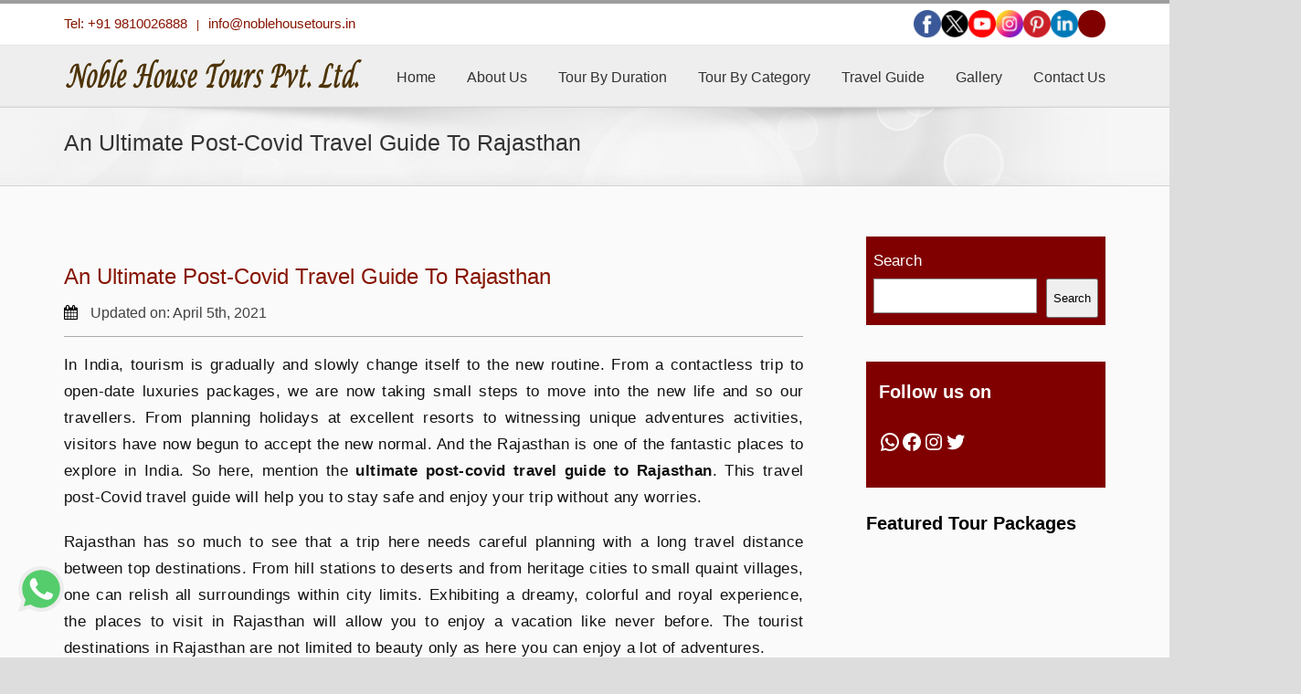

--- FILE ---
content_type: text/html; charset=UTF-8
request_url: https://www.noblehousetours.com/ultimate-post-covid-travel-guide-to-rajasthan/
body_size: 48619
content:
<!DOCTYPE html><html xmlns="https://www.w3.org/1999/xhtml" dir="ltr" lang="en-US" prefix="og: https://ogp.me/ns#"><head><script data-no-optimize="1">var litespeed_docref=sessionStorage.getItem("litespeed_docref");litespeed_docref&&(Object.defineProperty(document,"referrer",{get:function(){return litespeed_docref}}),sessionStorage.removeItem("litespeed_docref"));</script> <!--[if lte IE 8]>
This site does not display well in Internet Explorer 10 or below. Please open it in IE 11, Chrome or other Browsers for better view.
<![endif]--><meta http-equiv="X-UA-Compatible" content="IE=10">
<!--[if IE]><link rel="stylesheet" type="text/css" href="https://www.noblehousetours.com/wp-content/themes/Avadacss/ie8.css" /><![endif]--><meta http-equiv="Content-Type" content="text/html; charset=utf-8"/><meta name="google-site-verification" content="uVzlY9qOF_Un3M3Zc7nKS5wFs1_uR5DIC2lrqd0myN8" /><meta name="msvalidate.01" content="F5177E104EF59D9C432F96A7B0BA9CC8" /><meta name="p:domain_verify" content="8537fd29db904f01b7d10e0ddd5a7599"/><meta name="robots" content="index, follow"><meta name="robots" content="noodp,noydir" /> <script type="application/ld+json">{
    "@context": "https://schema.org/",
    "@type": "CreativeWorkSeries",
    "name": "An Ultimate Post-Covid Travel Guide To Rajasthan",
    "aggregateRating": {
        "@type": "AggregateRating",
        "ratingValue": "4.8",
        "bestRating": "5",
        "ratingCount": "154"
    }
}</script>  <script type="litespeed/javascript">(function(h,o,t,j,a,r){h.hj=h.hj||function(){(h.hj.q=h.hj.q||[]).push(arguments)};h._hjSettings={hjid:1124925,hjsv:6};a=o.getElementsByTagName('head')[0];r=o.createElement('script');r.async=1;r.src=t+h._hjSettings.hjid+j+h._hjSettings.hjsv;a.appendChild(r)})(window,document,'https://static.hotjar.com/c/hotjar-','.js?sv=')</script>  <script type="litespeed/javascript" data-src="https://www.googletagmanager.com/gtag/js?id=G-9LDTFHH8P3"></script> <script type="litespeed/javascript">window.dataLayer=window.dataLayer||[];function gtag(){dataLayer.push(arguments)}
gtag('js',new Date());gtag('config','G-9LDTFHH8P3');gtag('config','AW-800662376')</script> <script type='application/ld+json'>{
  "@context": "http://www.schema.org",
  "@type": "LocalBusiness",
  "name": "Noble House Tours",
  "url": "https://www.noblehousetours.com/",
  "sameAs": [
    "https://www.instagram.com/noblehousetour/",
	"https://in.pinterest.com/noblehousetours/",
	"https://www.youtube.com/@NobleHouseTours/videos",
    "https://www.linkedin.com/company/noble-house-tours-pvt-ltd/",
    "https://www.facebook.com/noblehousetours1994/"
  ],
  "logo": "https://www.noblehousetours.com/wp-content/uploads/2024/12/santa-logo2.png",
  "image": "https://www.noblehousetours.com/wp-content/uploads/2016/08/7-days-golden-triangle-india-tour.jpg",
  "description": "Noble House Tour Approved by Govt. of India, established in year 1994, after 22 years of our dedicated services we are a leading tour operators in India catering to the needs of our esteemed customers in and outside India.",
  "address": {
    "@type": "PostalAddress",
    "streetAddress": "197, Flyover Market, Defence Colony",
    "addressLocality": "New Delhi",
    "addressRegion": "Delhi",
    "postalCode": "110024",
    "addressCountry": "India"
  },
  "contactPoint": {
    "@type": "ContactPoint",
    "contactType": "Sales Contact",
    "telephone": "+91 9810026888"
  }
}</script> <link rel="icon" href="https://www.noblehousetours.com/wp-content/uploads/2018/11/cropped-noble-32x32.jpg" sizes="32x32" /><link rel="icon" href="https://www.noblehousetours.com/wp-content/uploads/2018/11/cropped-noble-180x180.jpg" sizes="192x192" />
<!--[if lte IE 8]> <script type="text/javascript" src="https://www.noblehousetours.com/wp-content/themes/Avada/js/html5shiv.js"></script> <![endif]--><meta name="viewport" content="width=device-width, initial-scale=1, maximum-scale=1" /><style>img:is([sizes="auto" i], [sizes^="auto," i]) { contain-intrinsic-size: 3000px 1500px }</style><title>An Ultimate Post-Covid Travel Guide To Rajasthan</title><meta name="description" content="Are you planning a trip to Rajasthan? Here know the ultimate post-Covid travel guide to Rajasthan. The travel guide will help you to travel with all the precautions" /><meta name="robots" content="max-image-preview:large" /><meta name="author" content="admin"/><link rel="canonical" href="https://www.noblehousetours.com/ultimate-post-covid-travel-guide-to-rajasthan/" /><meta name="generator" content="All in One SEO (AIOSEO) 4.9.2" /><meta property="og:locale" content="en_US" /><meta property="og:site_name" content="Noble House Tours - Rajasthan Luxury Tours" /><meta property="og:type" content="article" /><meta property="og:title" content="An Ultimate Post-Covid Travel Guide To Rajasthan" /><meta property="og:description" content="Are you planning a trip to Rajasthan? Here know the ultimate post-Covid travel guide to Rajasthan. The travel guide will help you to travel with all the precautions" /><meta property="og:url" content="https://www.noblehousetours.com/ultimate-post-covid-travel-guide-to-rajasthan/" /><meta property="article:published_time" content="2021-04-05T11:07:57+00:00" /><meta property="article:modified_time" content="2022-10-12T12:52:33+00:00" /><meta name="twitter:card" content="summary" /><meta name="twitter:title" content="An Ultimate Post-Covid Travel Guide To Rajasthan" /><meta name="twitter:description" content="Are you planning a trip to Rajasthan? Here know the ultimate post-Covid travel guide to Rajasthan. The travel guide will help you to travel with all the precautions" /> <script type="application/ld+json" class="aioseo-schema">{"@context":"https:\/\/schema.org","@graph":[{"@type":"BlogPosting","@id":"https:\/\/www.noblehousetours.com\/ultimate-post-covid-travel-guide-to-rajasthan\/#blogposting","name":"An Ultimate Post-Covid Travel Guide To Rajasthan","headline":"An Ultimate Post-Covid Travel Guide To Rajasthan","author":{"@id":"https:\/\/www.noblehousetours.com\/author\/admin\/#author"},"publisher":{"@id":"https:\/\/www.noblehousetours.com\/#organization"},"image":{"@type":"ImageObject","url":"https:\/\/www.noblehousetours.com\/wp-content\/uploads\/2021\/04\/An-Ultimate-Post-Covid-Travel-Guide-To-Rajasthan.png","width":810,"height":450,"caption":"An Ultimate Post-Covid Travel Guide To Rajasthan"},"datePublished":"2021-04-05T11:07:57+00:00","dateModified":"2022-10-12T12:52:33+00:00","inLanguage":"en-US","mainEntityOfPage":{"@id":"https:\/\/www.noblehousetours.com\/ultimate-post-covid-travel-guide-to-rajasthan\/#webpage"},"isPartOf":{"@id":"https:\/\/www.noblehousetours.com\/ultimate-post-covid-travel-guide-to-rajasthan\/#webpage"},"articleSection":"India Travel Blog, Travel News India, Covid travel Guide, COVID-19, post travel guide"},{"@type":"BreadcrumbList","@id":"https:\/\/www.noblehousetours.com\/ultimate-post-covid-travel-guide-to-rajasthan\/#breadcrumblist","itemListElement":[{"@type":"ListItem","@id":"https:\/\/www.noblehousetours.com#listItem","position":1,"name":"Home","item":"https:\/\/www.noblehousetours.com","nextItem":{"@type":"ListItem","@id":"https:\/\/www.noblehousetours.com\/travel-news-india\/#listItem","name":"Travel News India"}},{"@type":"ListItem","@id":"https:\/\/www.noblehousetours.com\/travel-news-india\/#listItem","position":2,"name":"Travel News India","item":"https:\/\/www.noblehousetours.com\/travel-news-india\/","nextItem":{"@type":"ListItem","@id":"https:\/\/www.noblehousetours.com\/ultimate-post-covid-travel-guide-to-rajasthan\/#listItem","name":"An Ultimate Post-Covid Travel Guide To Rajasthan"},"previousItem":{"@type":"ListItem","@id":"https:\/\/www.noblehousetours.com#listItem","name":"Home"}},{"@type":"ListItem","@id":"https:\/\/www.noblehousetours.com\/ultimate-post-covid-travel-guide-to-rajasthan\/#listItem","position":3,"name":"An Ultimate Post-Covid Travel Guide To Rajasthan","previousItem":{"@type":"ListItem","@id":"https:\/\/www.noblehousetours.com\/travel-news-india\/#listItem","name":"Travel News India"}}]},{"@type":"Organization","@id":"https:\/\/www.noblehousetours.com\/#organization","name":"Noble House Tours","description":"Rajasthan Luxury Tours","url":"https:\/\/www.noblehousetours.com\/","logo":{"@type":"ImageObject","url":"https:\/\/www.noblehousetours.com\/wp-content\/uploads\/2016\/06\/logo-1.png","@id":"https:\/\/www.noblehousetours.com\/ultimate-post-covid-travel-guide-to-rajasthan\/#organizationLogo","width":326,"height":46,"caption":"Noble House Tours"},"image":{"@id":"https:\/\/www.noblehousetours.com\/ultimate-post-covid-travel-guide-to-rajasthan\/#organizationLogo"}},{"@type":"Person","@id":"https:\/\/www.noblehousetours.com\/author\/admin\/#author","url":"https:\/\/www.noblehousetours.com\/author\/admin\/","name":"admin"},{"@type":"WebPage","@id":"https:\/\/www.noblehousetours.com\/ultimate-post-covid-travel-guide-to-rajasthan\/#webpage","url":"https:\/\/www.noblehousetours.com\/ultimate-post-covid-travel-guide-to-rajasthan\/","name":"An Ultimate Post-Covid Travel Guide To Rajasthan","description":"Are you planning a trip to Rajasthan? Here know the ultimate post-Covid travel guide to Rajasthan. The travel guide will help you to travel with all the precautions","inLanguage":"en-US","isPartOf":{"@id":"https:\/\/www.noblehousetours.com\/#website"},"breadcrumb":{"@id":"https:\/\/www.noblehousetours.com\/ultimate-post-covid-travel-guide-to-rajasthan\/#breadcrumblist"},"author":{"@id":"https:\/\/www.noblehousetours.com\/author\/admin\/#author"},"creator":{"@id":"https:\/\/www.noblehousetours.com\/author\/admin\/#author"},"image":{"@type":"ImageObject","url":"https:\/\/www.noblehousetours.com\/wp-content\/uploads\/2021\/04\/An-Ultimate-Post-Covid-Travel-Guide-To-Rajasthan.png","@id":"https:\/\/www.noblehousetours.com\/ultimate-post-covid-travel-guide-to-rajasthan\/#mainImage","width":810,"height":450,"caption":"An Ultimate Post-Covid Travel Guide To Rajasthan"},"primaryImageOfPage":{"@id":"https:\/\/www.noblehousetours.com\/ultimate-post-covid-travel-guide-to-rajasthan\/#mainImage"},"datePublished":"2021-04-05T11:07:57+00:00","dateModified":"2022-10-12T12:52:33+00:00"},{"@type":"WebSite","@id":"https:\/\/www.noblehousetours.com\/#website","url":"https:\/\/www.noblehousetours.com\/","name":"Noble House Tours","description":"Rajasthan Luxury Tours","inLanguage":"en-US","publisher":{"@id":"https:\/\/www.noblehousetours.com\/#organization"}}]}</script> <link rel='dns-prefetch' href='//static.addtoany.com' /><link rel="alternate" type="application/rss+xml" title="Noble House Tours &raquo; Feed" href="https://www.noblehousetours.com/feed/" /><link data-optimized="2" rel="stylesheet" href="https://www.noblehousetours.com/wp-content/litespeed/css/561ca80e7601d8c3bc8aa0c48fd6a537.css?ver=90e73" /><style id='classic-theme-styles-inline-css' type='text/css'>/*! This file is auto-generated */
.wp-block-button__link{color:#fff;background-color:#32373c;border-radius:9999px;box-shadow:none;text-decoration:none;padding:calc(.667em + 2px) calc(1.333em + 2px);font-size:1.125em}.wp-block-file__button{background:#32373c;color:#fff;text-decoration:none}</style><style id='global-styles-inline-css' type='text/css'>:root{--wp--preset--aspect-ratio--square: 1;--wp--preset--aspect-ratio--4-3: 4/3;--wp--preset--aspect-ratio--3-4: 3/4;--wp--preset--aspect-ratio--3-2: 3/2;--wp--preset--aspect-ratio--2-3: 2/3;--wp--preset--aspect-ratio--16-9: 16/9;--wp--preset--aspect-ratio--9-16: 9/16;--wp--preset--color--black: #000000;--wp--preset--color--cyan-bluish-gray: #abb8c3;--wp--preset--color--white: #ffffff;--wp--preset--color--pale-pink: #f78da7;--wp--preset--color--vivid-red: #cf2e2e;--wp--preset--color--luminous-vivid-orange: #ff6900;--wp--preset--color--luminous-vivid-amber: #fcb900;--wp--preset--color--light-green-cyan: #7bdcb5;--wp--preset--color--vivid-green-cyan: #00d084;--wp--preset--color--pale-cyan-blue: #8ed1fc;--wp--preset--color--vivid-cyan-blue: #0693e3;--wp--preset--color--vivid-purple: #9b51e0;--wp--preset--gradient--vivid-cyan-blue-to-vivid-purple: linear-gradient(135deg,rgba(6,147,227,1) 0%,rgb(155,81,224) 100%);--wp--preset--gradient--light-green-cyan-to-vivid-green-cyan: linear-gradient(135deg,rgb(122,220,180) 0%,rgb(0,208,130) 100%);--wp--preset--gradient--luminous-vivid-amber-to-luminous-vivid-orange: linear-gradient(135deg,rgba(252,185,0,1) 0%,rgba(255,105,0,1) 100%);--wp--preset--gradient--luminous-vivid-orange-to-vivid-red: linear-gradient(135deg,rgba(255,105,0,1) 0%,rgb(207,46,46) 100%);--wp--preset--gradient--very-light-gray-to-cyan-bluish-gray: linear-gradient(135deg,rgb(238,238,238) 0%,rgb(169,184,195) 100%);--wp--preset--gradient--cool-to-warm-spectrum: linear-gradient(135deg,rgb(74,234,220) 0%,rgb(151,120,209) 20%,rgb(207,42,186) 40%,rgb(238,44,130) 60%,rgb(251,105,98) 80%,rgb(254,248,76) 100%);--wp--preset--gradient--blush-light-purple: linear-gradient(135deg,rgb(255,206,236) 0%,rgb(152,150,240) 100%);--wp--preset--gradient--blush-bordeaux: linear-gradient(135deg,rgb(254,205,165) 0%,rgb(254,45,45) 50%,rgb(107,0,62) 100%);--wp--preset--gradient--luminous-dusk: linear-gradient(135deg,rgb(255,203,112) 0%,rgb(199,81,192) 50%,rgb(65,88,208) 100%);--wp--preset--gradient--pale-ocean: linear-gradient(135deg,rgb(255,245,203) 0%,rgb(182,227,212) 50%,rgb(51,167,181) 100%);--wp--preset--gradient--electric-grass: linear-gradient(135deg,rgb(202,248,128) 0%,rgb(113,206,126) 100%);--wp--preset--gradient--midnight: linear-gradient(135deg,rgb(2,3,129) 0%,rgb(40,116,252) 100%);--wp--preset--font-size--small: 13px;--wp--preset--font-size--medium: 20px;--wp--preset--font-size--large: 36px;--wp--preset--font-size--x-large: 42px;--wp--preset--spacing--20: 0.44rem;--wp--preset--spacing--30: 0.67rem;--wp--preset--spacing--40: 1rem;--wp--preset--spacing--50: 1.5rem;--wp--preset--spacing--60: 2.25rem;--wp--preset--spacing--70: 3.38rem;--wp--preset--spacing--80: 5.06rem;--wp--preset--shadow--natural: 6px 6px 9px rgba(0, 0, 0, 0.2);--wp--preset--shadow--deep: 12px 12px 50px rgba(0, 0, 0, 0.4);--wp--preset--shadow--sharp: 6px 6px 0px rgba(0, 0, 0, 0.2);--wp--preset--shadow--outlined: 6px 6px 0px -3px rgba(255, 255, 255, 1), 6px 6px rgba(0, 0, 0, 1);--wp--preset--shadow--crisp: 6px 6px 0px rgba(0, 0, 0, 1);}:where(.is-layout-flex){gap: 0.5em;}:where(.is-layout-grid){gap: 0.5em;}body .is-layout-flex{display: flex;}.is-layout-flex{flex-wrap: wrap;align-items: center;}.is-layout-flex > :is(*, div){margin: 0;}body .is-layout-grid{display: grid;}.is-layout-grid > :is(*, div){margin: 0;}:where(.wp-block-columns.is-layout-flex){gap: 2em;}:where(.wp-block-columns.is-layout-grid){gap: 2em;}:where(.wp-block-post-template.is-layout-flex){gap: 1.25em;}:where(.wp-block-post-template.is-layout-grid){gap: 1.25em;}.has-black-color{color: var(--wp--preset--color--black) !important;}.has-cyan-bluish-gray-color{color: var(--wp--preset--color--cyan-bluish-gray) !important;}.has-white-color{color: var(--wp--preset--color--white) !important;}.has-pale-pink-color{color: var(--wp--preset--color--pale-pink) !important;}.has-vivid-red-color{color: var(--wp--preset--color--vivid-red) !important;}.has-luminous-vivid-orange-color{color: var(--wp--preset--color--luminous-vivid-orange) !important;}.has-luminous-vivid-amber-color{color: var(--wp--preset--color--luminous-vivid-amber) !important;}.has-light-green-cyan-color{color: var(--wp--preset--color--light-green-cyan) !important;}.has-vivid-green-cyan-color{color: var(--wp--preset--color--vivid-green-cyan) !important;}.has-pale-cyan-blue-color{color: var(--wp--preset--color--pale-cyan-blue) !important;}.has-vivid-cyan-blue-color{color: var(--wp--preset--color--vivid-cyan-blue) !important;}.has-vivid-purple-color{color: var(--wp--preset--color--vivid-purple) !important;}.has-black-background-color{background-color: var(--wp--preset--color--black) !important;}.has-cyan-bluish-gray-background-color{background-color: var(--wp--preset--color--cyan-bluish-gray) !important;}.has-white-background-color{background-color: var(--wp--preset--color--white) !important;}.has-pale-pink-background-color{background-color: var(--wp--preset--color--pale-pink) !important;}.has-vivid-red-background-color{background-color: var(--wp--preset--color--vivid-red) !important;}.has-luminous-vivid-orange-background-color{background-color: var(--wp--preset--color--luminous-vivid-orange) !important;}.has-luminous-vivid-amber-background-color{background-color: var(--wp--preset--color--luminous-vivid-amber) !important;}.has-light-green-cyan-background-color{background-color: var(--wp--preset--color--light-green-cyan) !important;}.has-vivid-green-cyan-background-color{background-color: var(--wp--preset--color--vivid-green-cyan) !important;}.has-pale-cyan-blue-background-color{background-color: var(--wp--preset--color--pale-cyan-blue) !important;}.has-vivid-cyan-blue-background-color{background-color: var(--wp--preset--color--vivid-cyan-blue) !important;}.has-vivid-purple-background-color{background-color: var(--wp--preset--color--vivid-purple) !important;}.has-black-border-color{border-color: var(--wp--preset--color--black) !important;}.has-cyan-bluish-gray-border-color{border-color: var(--wp--preset--color--cyan-bluish-gray) !important;}.has-white-border-color{border-color: var(--wp--preset--color--white) !important;}.has-pale-pink-border-color{border-color: var(--wp--preset--color--pale-pink) !important;}.has-vivid-red-border-color{border-color: var(--wp--preset--color--vivid-red) !important;}.has-luminous-vivid-orange-border-color{border-color: var(--wp--preset--color--luminous-vivid-orange) !important;}.has-luminous-vivid-amber-border-color{border-color: var(--wp--preset--color--luminous-vivid-amber) !important;}.has-light-green-cyan-border-color{border-color: var(--wp--preset--color--light-green-cyan) !important;}.has-vivid-green-cyan-border-color{border-color: var(--wp--preset--color--vivid-green-cyan) !important;}.has-pale-cyan-blue-border-color{border-color: var(--wp--preset--color--pale-cyan-blue) !important;}.has-vivid-cyan-blue-border-color{border-color: var(--wp--preset--color--vivid-cyan-blue) !important;}.has-vivid-purple-border-color{border-color: var(--wp--preset--color--vivid-purple) !important;}.has-vivid-cyan-blue-to-vivid-purple-gradient-background{background: var(--wp--preset--gradient--vivid-cyan-blue-to-vivid-purple) !important;}.has-light-green-cyan-to-vivid-green-cyan-gradient-background{background: var(--wp--preset--gradient--light-green-cyan-to-vivid-green-cyan) !important;}.has-luminous-vivid-amber-to-luminous-vivid-orange-gradient-background{background: var(--wp--preset--gradient--luminous-vivid-amber-to-luminous-vivid-orange) !important;}.has-luminous-vivid-orange-to-vivid-red-gradient-background{background: var(--wp--preset--gradient--luminous-vivid-orange-to-vivid-red) !important;}.has-very-light-gray-to-cyan-bluish-gray-gradient-background{background: var(--wp--preset--gradient--very-light-gray-to-cyan-bluish-gray) !important;}.has-cool-to-warm-spectrum-gradient-background{background: var(--wp--preset--gradient--cool-to-warm-spectrum) !important;}.has-blush-light-purple-gradient-background{background: var(--wp--preset--gradient--blush-light-purple) !important;}.has-blush-bordeaux-gradient-background{background: var(--wp--preset--gradient--blush-bordeaux) !important;}.has-luminous-dusk-gradient-background{background: var(--wp--preset--gradient--luminous-dusk) !important;}.has-pale-ocean-gradient-background{background: var(--wp--preset--gradient--pale-ocean) !important;}.has-electric-grass-gradient-background{background: var(--wp--preset--gradient--electric-grass) !important;}.has-midnight-gradient-background{background: var(--wp--preset--gradient--midnight) !important;}.has-small-font-size{font-size: var(--wp--preset--font-size--small) !important;}.has-medium-font-size{font-size: var(--wp--preset--font-size--medium) !important;}.has-large-font-size{font-size: var(--wp--preset--font-size--large) !important;}.has-x-large-font-size{font-size: var(--wp--preset--font-size--x-large) !important;}
:where(.wp-block-post-template.is-layout-flex){gap: 1.25em;}:where(.wp-block-post-template.is-layout-grid){gap: 1.25em;}
:where(.wp-block-columns.is-layout-flex){gap: 2em;}:where(.wp-block-columns.is-layout-grid){gap: 2em;}
:root :where(.wp-block-pullquote){font-size: 1.5em;line-height: 1.6;}</style><!--[if lte IE 9]><link rel='stylesheet' id='avada-shortcodes-css' href='https://www.noblehousetours.com/wp-content/themes/Avada/shortcodes.css' type='text/css' media='all' />
<![endif]--><!--[if lte IE 8]><link rel='stylesheet' id='avada-IE8-css' href='https://www.noblehousetours.com/wp-content/themes/Avada/css/ie8.css' type='text/css' media='all' />
<![endif]-->
<!--[if IE]><link rel='stylesheet' id='avada-IE-css' href='https://www.noblehousetours.com/wp-content/themes/Avada/css/ie.css' type='text/css' media='all' />
<![endif]--> <script type="litespeed/javascript" data-src="https://www.noblehousetours.com/wp-includes/js/jquery/jquery.min.js" id="jquery-core-js"></script> <script id="twbbwg-global-js-extra" type="litespeed/javascript">var twb={"nonce":"c6b873d577","ajax_url":"https:\/\/www.noblehousetours.com\/wp-admin\/admin-ajax.php","plugin_url":"https:\/\/www.noblehousetours.com\/wp-content\/plugins\/photo-gallery\/booster","href":"https:\/\/www.noblehousetours.com\/wp-admin\/admin.php?page=twbbwg_photo-gallery"};var twb={"nonce":"c6b873d577","ajax_url":"https:\/\/www.noblehousetours.com\/wp-admin\/admin-ajax.php","plugin_url":"https:\/\/www.noblehousetours.com\/wp-content\/plugins\/photo-gallery\/booster","href":"https:\/\/www.noblehousetours.com\/wp-admin\/admin.php?page=twbbwg_photo-gallery"}</script> <script id="addtoany-core-js-before" type="litespeed/javascript">window.a2a_config=window.a2a_config||{};a2a_config.callbacks=[];a2a_config.overlays=[];a2a_config.templates={}</script> <script type="text/javascript" defer src="https://static.addtoany.com/menu/page.js" id="addtoany-core-js"></script> <script id="bwg_frontend-js-extra" type="litespeed/javascript">var bwg_objectsL10n={"bwg_field_required":"field is required.","bwg_mail_validation":"This is not a valid email address.","bwg_search_result":"There are no images matching your search.","bwg_select_tag":"Select Tag","bwg_order_by":"Order By","bwg_search":"Search","bwg_show_ecommerce":"Show Ecommerce","bwg_hide_ecommerce":"Hide Ecommerce","bwg_show_comments":"Show Comments","bwg_hide_comments":"Hide Comments","bwg_restore":"Restore","bwg_maximize":"Maximize","bwg_fullscreen":"Fullscreen","bwg_exit_fullscreen":"Exit Fullscreen","bwg_search_tag":"SEARCH...","bwg_tag_no_match":"No tags found","bwg_all_tags_selected":"All tags selected","bwg_tags_selected":"tags selected","play":"Play","pause":"Pause","is_pro":"","bwg_play":"Play","bwg_pause":"Pause","bwg_hide_info":"Hide info","bwg_show_info":"Show info","bwg_hide_rating":"Hide rating","bwg_show_rating":"Show rating","ok":"Ok","cancel":"Cancel","select_all":"Select all","lazy_load":"0","lazy_loader":"https:\/\/www.noblehousetours.com\/wp-content\/plugins\/photo-gallery\/images\/ajax_loader.png","front_ajax":"0","bwg_tag_see_all":"see all tags","bwg_tag_see_less":"see less tags"}</script> <link rel="https://api.w.org/" href="https://www.noblehousetours.com/wp-json/" /><link rel="alternate" title="JSON" type="application/json" href="https://www.noblehousetours.com/wp-json/wp/v2/posts/14529" /><link rel="EditURI" type="application/rsd+xml" title="RSD" href="https://www.noblehousetours.com/xmlrpc.php?rsd" /><meta name="generator" content="WordPress 6.7.4" /><link rel='shortlink' href='https://www.noblehousetours.com/?p=14529' /><link rel="alternate" title="oEmbed (JSON)" type="application/json+oembed" href="https://www.noblehousetours.com/wp-json/oembed/1.0/embed?url=https%3A%2F%2Fwww.noblehousetours.com%2Fultimate-post-covid-travel-guide-to-rajasthan%2F" /><link rel="alternate" title="oEmbed (XML)" type="text/xml+oembed" href="https://www.noblehousetours.com/wp-json/oembed/1.0/embed?url=https%3A%2F%2Fwww.noblehousetours.com%2Fultimate-post-covid-travel-guide-to-rajasthan%2F&#038;format=xml" /><meta name="cdp-version" content="1.5.0" /><style type="text/css">.no-js .native-lazyload-js-fallback {
	display: none;
}</style><link rel="icon" href="https://www.noblehousetours.com/wp-content/uploads/2018/11/cropped-cropped-noble-180x180-32x32.jpg" sizes="32x32" /><link rel="icon" href="https://www.noblehousetours.com/wp-content/uploads/2018/11/cropped-cropped-noble-180x180-192x192.jpg" sizes="192x192" /><link rel="apple-touch-icon" href="https://www.noblehousetours.com/wp-content/uploads/2018/11/cropped-cropped-noble-180x180-180x180.jpg" /><meta name="msapplication-TileImage" content="https://www.noblehousetours.com/wp-content/uploads/2018/11/cropped-cropped-noble-180x180-270x270.jpg" /><style type="text/css" id="wp-custom-css">div#ufg-thumbnail img {
    height: 200px !important;
    width: 261px !important;
}
#block-38 h3.wp-block-heading {
    color: #fff;
    margin: 0px;
}
#custom_html-8 h3 {
    color: #000;
    font-weight: 600;
}

.wp-block-column p {
	text-align: left !important;
}
.mid {
	padding-left: 8px;
}

.wp-block-button {
	text-align: right;
}

.wp-block-button__link {
	padding: calc(-0.667em + 2px) calc(1.333em + 2px);
	margin-left: 20px;
}


.postid-9077{
	img {
  max-width: 100%;
  height: auto;
}
}


div#block-43 h3 {
    font-size: 20px;
    font-weight: 900;
}

div#block-39 {
    background: #800000 !important;
    padding: 8px;
}


div#block-40{
	background: #800000 !important;
    padding: 15px;
}



div#block-40 h3 {
    color: white;
	font-size:19px;
	font-weight:700;
}

div#block-42 {
    background: #800000;
    padding: 13px;
}

div#block-42 h2 {
    font-weight: 700;
}


@media only screen and (min-width:480px) {

    .mobile-popup,
    .spu-bg {
        display: none !important;

    }
}

.pt-cv-thumbnail {
    width: 100% !important;
    height: 200px !important;
}


/*mmmmm*/
.single-navigation {
    display: none;
}

#main {
    background: #fafafa !important;
}

.tit {
    width: 150px;
    display: inline-block;
}

.books {
    display: none;
}

.highs {
    background-image:
        linear-gradient(to right,
            #f7f0e3, #e9ca91);
    color: brown;
    padding: 0px;
    margin-bottom: 10px;
}

.pushkars {
    float: left;
}

.pushkars input,
.pushkars select {
    padding: 10px !important;
    height: 40px !important;
}

.wpcf7-form input,
.wpcf7-form textarea {
    margin-bottom: 25px;
}

.wpcf7-submit {    
    padding: 10px 20px;
    background: brown !important;
    color: #fff !important;
}

.wpcf7-submit:hover {
    background: orange !important;
}


#ad_divRight {
    top: 70% !important;
}

@media(max-width: 768px) {
    .books {
        display: inline-block;
    }
}

@media(max-width: 480px) {

    #rum_sst_tab,
    #ad_divRight {
        display: none;
    }

    .tit {
        display: block;
    }
}


#field_tc51m {
    width: 233px !important;
    overflow: hidden;
}

/* hide mobile show desktop */
@media only screen and (min-width: 992px) {
    .mobile-image {
        display: none;
    }

    .desktop-image {
        display: block;
    }
}

/* show mobile hide desktop */
@media only screen and (max-width: 991px) {
    .mobile-image {
        display: block;
    }

    .desktop-image {
        display: none;
    }
}

.btmbtn {
    display: none;
}

@media only screen and (max-width:768px) {
    .btmbtn {
        display: block;
        position: fixed;
        bottom: 0px;
        z-index: 99999;
        width: 100%;
    }

    .reviewbtn {
        background: #26bdf7;
        margin: 10px 0 auto;
        text-align: center;
        padding: 5px 20px;
        color: white;
        font-size: 20px;
    }

    .btmbtn .reviewbtn {
        display: block;
        position: fixed;
        bottom: 0px;
        z-index: 99999;
        width: 100%;
        font-size: 20px;
        font-weight: bold;
    }
}

#nav ul li,
#sticky-nav ul li {
    padding-right: 34px !important;
}

@media only screen and (max-width:480px) {
    .pt-cv-view .pt-cv-ifield {
        margin-bottom: 0 !important;
        display: grid;
    }

}

.pt-cv-content,
.pt-cv-content * {
    font-weight: 400;
    padding-left: 15px;
}

.pt-cv-view .pt-cv-title {
    margin-bottom: 10px;
    padding-left: 15px;

}

.post-content p {
    line-height: 30px !important;
    color: #111 !important;
    letter-spacing: 0.4px;
}

@media only screen and (max-width:480px) {
    .plan-trip {
        width: 375px !important;
    }
}


.card p{
	font-size: 20px;
}

.post-content p {
    line-height: 29px !important;
}

@media only screen and (min-width:480px) {
    .mobile-blog {
        display: none;
    }
}

@media only screen and (max-width:480px) {
    .mobile-blog {
        width: 100%;
        padding-top: 10px;
        padding-bottom: 10px;
    }

    .alignright .alignright {
        padding-bottom: 10px;
    }


}

.form-ie {
    display: none;
    *display: block;
}


.plan-trip {
    *display: none;
}


@media only screen and (max-width:480px) {
    th {

        font-size: 16px !important;
    }


}

@media (max-width: 800px) {

    /* Force table to not be like tables anymore */
    #no-more-tables table,
    #no-more-tables thead,
    #no-more-tables tbody,
    #no-more-tables th,
    #no-more-tables td,
    #no-more-tables tr {
        display: block;
    }

    /* Hide table headers (but not display: none;, for accessibility) */
    #no-more-tables thead tr {
        position: absolute;
        top: -9999px;
        left: -9999px;
    }

    #no-more-tables td {
        /* Behave  like a "row" */
        position: relative;       
        white-space: normal;
        text-align: left;
        font-size: 16px;
    }

#no-more-tables td::before {
font-weight: bold;
display: block;
line-height: 15px;
}

    #no-more-tables td::before {
        content: attr(data-title);
    }

    .icemegamenu>ul>li>a.iceMenuTitle {
        padding: 40px 8px;
    }

    #no-more-tables td.fulls::before {
        width: 95%;
    }

    #no-more-tables td.fulls {
        padding-left: 0%;
    }
}

@media (max-width: 360px) {
    #no-more-tables td {
        font-size: 13px;
    }

    #no-more-tables td::before {
        font-size: 13px;
    }
}

@media (max-width: 480px) {
    #resposive-img {

        padding-bottom: 10px;
    }

    .wp-image-10271 {
        display: none;
    }

    .footer-img {
        display: none;
    }



}

@media (min-width: 480px) {
    .responsive-img {

        display: none;
        padding-bottom: 5px;
    }

    .alignright {


        margin-left: 5px !important;

    }
}

@media (max-width: 480px) {
    .desktop-img {

        display: none;
    }


}

#nav ul li ul li {

    padding-right: 0px !important;

}

/*---------New Blog CSS-----*/


.pt-cv-wrapper img {
    float: none !important;
}

.pt-cv-content-item {
    border: none !important;
    background: transparent !important;
    border-radius: 0px !important;
}

.pt-cv-title {
    font-size: 19px !important;
    font-family: "Delius" !important;
}

.pt-cv-colwrap {
    padding-top: 20px !important;
    padding: 20px 10px 10px !important;
    background: #fff !important;
}

.pt-cv-view .pt-cv-title {
    padding-left: 0px !important;
    line-height: 28px !important;
}

.pt-cv-content,
.pt-cv-content * {
    padding-left: 0px;
    font-size: 15px !important;
    line-height: 28px !important;
    color: #444 !important;
}

.pt-cv-wrapper .btn-success {
    background: #871401 !important;
    color: #fff !important;
    padding: 2px 20px !important;
}

.pt-cv-ifield {

    min-height: 450px !important;
    margin: 5px !important;
    box-shadow: 1px 1px 6px -2px rgba(150, 150, 150, 0.6) !important;
    background: #fff !important;
}

.pt-cv-view .pt-cv-ifield {
    margin-bottom: 5px !important;
}

.pt-cv-thumbnail.pull-left {
   width: 100% !important;
    height: 200px !important;

}


.pt-cv-ifield:hover {
    transition: box-shadow 0.2s linear, transform 0.2s linear;
    transform: translateY(-3px);
    box-shadow: 0 0px 10px rgba(50, 50, 93, 0.1), 0 5px 15px rgba(0, 0, 0, 0.07) !important;
}

.pt-cv-title:hover {
    text-decoration: underline !important;
    color: maroon !important;
}

.pt-cv-title a:hover {
    color: maroon !important;
}

@media only screen and (max-width: 600px) {
    .pt-cv-content-item {
        padding: 0px 10px !important;
        padding-left: 10px !important;
    }
}

.noble-tour-patners {
    padding: 10px;
    background-color: #e1e2e4;
    font-size: 14px;
    font-family: delius;
    color: #333;
    min-height: 174px;
    text-align: center;
    margin: 10px
}

.noble-tour-patners span {
    font-size: 16px;
    color: #871401;
    font-weight: bold;
}

.single-post .entry-title {
    margin-bottom: 8px !important;
    font-size: 24px !important;
}

.single-post .post-content {
    border-top: 1px solid #aaa;
    margin-top: 6px;
    padding: 16px 0px;
}

/* new page */
.card {
    box-shadow: 0 4px 8px 0 rgba(0, 0, 0, 0.2);
    max-width: 350px;
    margin: auto;
/* 	  height: 500px; */
	  margin-bottom: 20px;
    text-align: center;
    font-family: arial;
}

.price {
    color: grey;
    font-size: 22px;
}

.card button {
    border: none;
    outline: 0;
    padding: 12px;
    color: white;
    background-color: #871401;
    text-align: center;
    cursor: pointer;
    width: 100%;
    font-size: 18px;
}

.card button:hover {
    opacity: 0.7;
}

/* Container holding the image and the text */
.card-container {
    position: relative;
    text-align: center;
    color: white;
}

/* Bottom left text */
.bottom-left {
    position: absolute;
    bottom: 8px;
    left: 16px;
}

/* Top left text */
.top-left {
    position: absolute;
    top: 8px;
    left: 16px;
}

/* Top right text */
.top-right {
    position: absolute;
    top: 8px;
    right: 16px;
}

/* Bottom right text */
.bottom-right {
    position: relative;
    bottom: 60px;
    right: 0px;
    font-size: 36px;
}

/* Centered text */
.centered {
    position: absolute;
    top: 50%;
    left: 50%;
    transform: translate(-50%, -50%);
}

@media only screen and (max-width: 500px) {
    .page-template-default .book-tour-btn {
        display: block;
    }

    .book-tour-btn .ab-float {
        position: fixed;
        width: 100%;
        height: 50px;
        bottom: 0px;
        background: #ff9002;
        color: #fff;
        border-radius: 0px;
        text-align: center;
        font-size: 30px;
        box-shadow: 2px 2px 3px #999;
        z-index: 9999;
    }

    .book-tour-btn i {
        font-size: 24px;
        padding: 12px 0 0 0;
    }
}

@media only screen and (min-width: 500px) {

    .book-tour-btn {
        display: none;
    }
}

.home .book-tour-btn {
    display: none;
}

.book-tour-btn {
    display: none;
}

.page-id-8199 .book-tour-btn {
    display: none;
}


.post-11497 .fusion-flexslider {

    display: none;
}



.post-7407 .fusion-flexslider {
    display: none;
}

@media only screen and (min-width: 800px) {

    .timeline::before {
        content: '';
        position: absolute;
        top: 1852px;
        left: 47.5%;
        height: 53%;
        width: 3px;
        background: #bfbfbf;
    }
}

@media only screen and (min-width: 800px) {
    .case1 {
        width: 43%;
        display: inline-grid;
        text-align: right;
    }

    .case2 {
        width: 40%;
        display: inline-grid;

    }

    .case3 {
        width: 49%;
        display: inline-table;
    }

    .contact-1 {
        text-align: center;
    }
}

@media only screen and (max-width: 799px) {
    .case1 {
        width: 100%;
        text-align: left;

    }

    .case2 {
        width: 100%;

    }

    .case3 {
        width: 100%;

    }

    .travel-icons {
        display: none;
    }

    .contact-1 {
        text-align: left;
    }
}

@media only screen and (min-width: 501px) {
    .youtube-player {
        width: 100%;
        height: 600px;
    }
}

@media only screen and (max-width: 500px) {
    .youtube-player {
        width: 100%;
        height: 250px;
    }
}

@media only screen and (max-width: 500px) {
    /* .widget_custom_html{
        display: none !important;
    } */

    #custom_html-10 {
        display: none !important;
    }

    /*
        #header {
            display:none;
        }
        */

    .page-id-113 .book-tour-btn {

        display: none;
    }
}

.home .exitpopup-rs,
.page-id-113 .exitpopup-rs,
.page-id-121 .exitpopup-rs,
.page-id-115 .exitpopup-rs,
.page-id-8199 .exitpopup-rs,
.page-id-4300 .exitpopup-rs,
.page-id-11132 .exitpopup-rs,
.page-id-3926 .exitpopup-rs,
.page-id-3928 .exitpopup-rs {

    display: none !important;
}

.exit-popup .wpcf7 {
    background: transparent !important;
    margin-top: -35px !important;
}

.exitpopup-modal-window .modal-title:: {
    
}

.exitpopup-modal-window h4 {
    font-size: 23px;
    color: #000 !important;
    margin-bottom: 40px !important;
    margin-top: 5px !important;
}
.exit-popup .wpcf7-form-control.wpcf7-text.wpcf7-tel.wpcf7-validates-as-required.wpcf7-validates-as-tel {
  margin-top: -20px;
}
.exit-popup .wpcf7-form-control.has-spinner.wpcf7-submit{
	margin-top: -10px;
}
#toc_container {
    background: #f9f9f9 none repeat scroll 0 0;
    border: 1px solid #aaa;
    display: table;
    font-size: 95%;
    margin-bottom: 1em;
    padding: 5px;
    width: auto;
}

.toc_title {
    font-weight: 700;
    text-align: center;
}

#toc_container li,
#toc_container ul,
#toc_container ul li {
    list-style: outside none none !important;
    padding-left: 8px !important;
    padding-right: 8px !important;
}






/*----------------New Travel Page Css*/


.nht-single-trip .nht-duration::before,
.nht-destinaton::before,
.nht-price::before {
    width: 40px;
    height: 40px;
    background: url(https://www.noblehousetours.com/wp-content/uploads/2019/08/clock.svg);
    background-repeat: repeat;
    background-size: auto;
    display: inline-block;
    content: "";
    background-repeat: no-repeat;
    background-size: 100%;
    margin-right: 20px;
    position: absolute;
}

.nht-single-trip .nht-duration::before,
.nht-price::before {
    top: -8px;
}

.nht-single-trip .nht-destinaton {
    margin: 30px 0px;
}


.nht-single-trip .nht-destinaton::before {
    background: url(https://www.noblehousetours.com/wp-content/uploads/2019/08/destination.svg);
    background-size: 100%;

}

.nht-single-trip .nht-price::before {
    background: url(https://www.noblehousetours.com/wp-content/uploads/2019/08/save-money.svg);
    background-size: 100%;

}

.nht-single-trip .nht-trip-facts {
    background: #fafafa;
    padding: 30px 0px 20px;
    color: #444;
    border-top: 2px dashed #ddd;
    border-bottom: 2px dashed #ddd;
}

.nht-single-trip .nht-duration {
    position: relative;
    margin-bottom: 30px;
}

.nht-single-trip .nht-price {
    position: relative;
    margin: 20px 0px;
}

.nht-trip-facts .nht-destinaton p,
.nht-duration p,
.nht-price p {
    margin-left: 60px;
    margin-bottom: 0px;
    color: #444 !important;
    font-size: 16px
}

.nht-single-trip .nht-trip-overview {
    margin-top: 20px;
}


.nht-single-trip .nht-trip-highlights strong {
    text-transform: uppercase;
    font-size: 15px;
    color: #5E6D77;
    font-weight: 500;
}

.nht-single-trip .nht-trip-highlights ul {

    list-style: none;
    padding-left: 15px;
    border-bottom: 2px dashed #ddd;
    padding-bottom: 20px;
    font-family: roboto;
    color: #333;

}

.nht-single-trip p {
    font-family: roboto;
    color: #333 !important;
}

.nht-single-trip .nht-trip-highlights ul li::before {
    content: "";
    border: 1px solid #871447;
    width: 8px;
    height: 8px;
    display: inline-block;
    border-radius: 50%;
    margin-right: 20px;
}

.nht-single-trip .nht-trip-Itinerary .itinerary-row {
    border: 0;
    border-left-color: currentcolor;
    border-left-style: none;
    border-left-width: 0px;
    margin: 0 0 0 20px;
    position: relative;
    padding: 0 0 20px 60px;
    border-left: 2px dashed rgba(0, 0, 0, 0.1);
    list-style: none;
    position: relative;
}

.nht-single-trip .nht-trip-Itinerary .itinerary-row::before {
    counter-increment: section;
    content: counter(section);
    position: absolute;
    top: 0;
    left: -20px;
    font-size: 14px;
    color: #fff;
    font-weight: 600;
    background: #8a1401;
    border-radius: 50%;
    width: 40px;
    text-align: center;
}

.nht-single-trip .nht-trip-Itinerary .itinerary-row .itinerary-content .title {
    display: block;
    font-size: 1em;
    color: #000;
    /*font-weight: 700; */
    margin: 0 0 10px;
}

.nht-single-trip .nht-trip-Itinerary .itinerary-row .title {
    display: none;
}

.nht-single-trip .nht-trip-Itinerary .itinerary-row:last-child {
    border: 0px;
}

.nht-single-trip .nht-trip-Itinerary {
    counter-reset: section;
}

.nht-single-trip .nht-trip-Itinerary h2 {
    margin-bottom: 40px;
}

.nht-single-trip .pkgmenu a {
    color: #fff;
    font-weight: 400;
}

.nht-single-trip .pkgmenu {
    display: flex;
    background: #800000;
    box-shadow: 0px 0px 10px rgba(0, 0, 0, 0.1);
    margin: 20px 0px 30px;
    border-radius: 4px;
}

.nht-trip-slides {
    margin: 20px auto 30px;
    max-width: 700px;
}

.nht-single-trip table th,
.nht-single-trip table thead td {
    font-weight: 300;
    background: #f5f5f5;
    color:
        #800000;
    border: 1px dashed #aaa !important;
    text-align: center;
}

.nht-single-trip table td {
    border: 1px dashed #aaa !important;
    font-family: roboto;
    font-weight: 300;
    font-size: 16px;
    text-align: center;
}

.nht-single-trip .nht-trip-include-exclude {
    margin-top: 40px;
}

.nht-single-trip .include-list li,
.exclude-list li {
    border-bottom: 1px dashed #aaa;
    padding: 5px 0px;
}

.nht-single-trip .include-list,
.nht-single-trip .exclude-list,
.include-list,
.exclude-list {
    list-style: none;
    padding: 0px;
    font-family: roboto;
    color: #333;
}

.nht-single-trip .include-list li::before,
.include-list li::before {
    content: "✓";
    color: #800000;
    padding-right: 14px;
}

.nht-single-trip .exclude-list li::before,
.exclude-list li::before {
    content: "☓";
    color: #800000;
    padding-right: 14px;
}

.nht-trip-include-exclude strong {
    text-transform: uppercase;
    font-size: 15px;
    color: #5E6D77;
    font-weight: 500;
}

.nht-single-trip .pkgmenu a:hover {
    background:
        #750202;
}

.nht-single-trip #nht-hotels {
    margin-top: 50px;
}

.nht-sticky {
    z-index: 170;
    position: fixed;
    top: 45px;
    width: 100%;
    max-width: 810px;
    border-radius: 0px;
    border: 0px;
}

.admin-bar .nht-sticky {
    top: 76px !important;
}

#nht-heading-div a {
    position: absolute;
    left: 0px;
    top: -180px;
}

#nht-heading-div {
    position: relative;
}

@media only screen and (min-width: 1024px) {
    .single-post #sidebar {
        position: -webkit-sticky;
        position: sticky;
        top: -360px;
    }

    .page #sidebar {
        position: -webkit-sticky;
        position: sticky;
        top: -360px;
    }
}

@media only screen and (max-width: 500px) {
    .pkgmenu {
        display: none !important;
    }
}

/*----------------New Travel Page Css*/

/*-- Scroll to top --*/
#toTop {
    right: 30px;
    bottom: 20px !important;
    border-radius: 4px;
    height: 40px;
}

/*-- Scroll to top End --*/



.page .fusion-flexslider {
    display: none;
}

/*-- Tour Packages --*/
.nht-tour-packages .pt-cv-ifield {
    min-height: auto !important;
}

.nht-tour-packages .pt-cv-title {
    padding: 10px !important;
    font-family: roboto !important;
    font-size: 18px !important;
}

.nht-tour-packages .pt-cv-content {
    padding: 10px;
}

.page .nht-tour-details {
    display: none;
}

/*-- Tour Packages End --*/



.page-list-ext .page-list-ext-image {
    margin: 0px 0px 10px;
}

.page-list-ext-item {
    background: #fff;
    box-shadow: 1px 1px 6px -2px rgba(150, 150, 150, 0.6) !important;
}

.page-list-ext .page-list-ext-title {
    padding: 0px 10px 15px;
    font-family: roboto !important;
    font-size: 16px;
    line-height: 28px !important;
    margin: 0px;
    border-bottom: 1px dashed #ddd
}

.page-list-ext .page-list-ext-title a {
    color: #000;
}

.page-list-ext-meta {
    padding: 10px;
    color: #333;
    font-family: roboto;
    font-size: 14px;
}

.page-list-ext-meta b {
    color: #800000;
}


.nht-tour-packages .page-list-ext-item {
    min-height: 380px;
    margin-top: 0px !important;
}

.nht-tour-packages .page-list-ext .page-list-ext-title {
    min-height: 280px;
}

.nht-tour-packages .tour-catagory-title {
    font-family: Delius !important;
    margin-bottom: 30px;
    font-size: 22px !important;
}

.nht-tour-catagory-section {
    margin-bottom: 30px;
}

/*---Whastapp Css--*/

.nht-cta-btn .nht-float {
    position: fixed;
    bottom: 50px;
    left: 20px;
    z-index: 9999;
}

.nht-cta-btn .nht-float img {
    width: 50px;
}

/*---Whastapp Css--*/

.pt-cv-title,
.pt-cv-content {
    padding: 6px;
}

.nht-gallery-col-2 {
    display: grid;
    grid-template-columns: repeat(auto-fill, minmax(var(--auto-grid-min-size), 1fr));
    grid-gap: 1rem;
    --auto-grid-min-size: 17rem;
}

.accordions .accordions-head {
    background: #800000 !important;
    padding: 15px !important;
    font-family: inherit !important;
}

.accordions .accordions-head .accordions-head-title {
    color: #fff !important;
}

.accordions .accordions-head .accordion-icons.left {
    color: #fff !important;
}

.nht-table th,
.nht-table td {
    border: 1px dashed #aaa !important;
    padding: 10px;
}

.nht-table th {
    background-color: #eeeeee;
    color: #800000;
}

/*Popup Form*/

#wg_modal_popup {
    position: fixed;
    top: 0;
    left: 0;
    bottom: 0;
    right: 0;
    background: #0000004d;
    z-index: 9999999;
    display: none
}

#wg_modal_overlay {
    display: flex;
    justify-content: center;
    align-items: center;
    height: 100%
}

.wg_modal_main {
    max-width: 600px;
    background: #fff;
    padding: 25px;
    border-radius: 4px;
    box-shadow: 0 0 10px rgba(0, 0, 0, 0.2);
    position: relative;
    width: 95%
}

.wg_modal_close {
    position: absolute;
    right: 20px;
    top: 10px;
    cursor: pointer;
    font-size: 20px
}

.wg_modal_close:hover {
    color: red
}

.wg_modal_title h3 {
    font-size: 24px;
    color: #871401;
    margin-bottom: 30px
}

.wg_modal_inner {
    padding-top: 20px
}

#wg_modal_popup .wpcf7-text,
#wg_modal_popup .wpcf7-textarea,
#wg_modal_popup .wpcf7-select {
    background: #eee;
    box-shadow: inset 2px 2px 2px rgba(0, 0, 0, 0.1);
	margin-bottom: 10px;
}

.sb-grid-form.sb-grid-2 {
    display: grid;
    grid-template-columns: repeat(2, 1fr);
    grid-gap: 10px;
    margin-bottom: 10px;
}

@media screen and (max-width: 600px) {
    .sb-grid-form.sb-grid-2 {
        grid-template-columns: repeat(1, 1fr);
    }
}

#wpcf7-f16334-o3 {
    background: #fff;
}

#wpcf7-f16334-o3 textarea.wpcf7-form-control.wpcf7-textarea {
    height: 80px;
}

.yt_video_wrapper {
    position: relative;
    padding-bottom: 56.25%
}

.yt_video_wrapper iframe {
    position: absolute;
    top: 0;
    left: 0;
    width: 100%;
    height: 100%
}

.flex-row {
    display: flex;
}

.noble-table table {
    width: 100%;
    margin-bottom: 30px;
}

.noble-table th,
.noble-table td {
    border: 1px dashed #aaa;
    padding: 10px;
}

.noble-table th {
    background: #f5f5f5;
    color: #800000;
}
.accordions .ui-widget {
	font-family: roboto;
	font-size: 1em;
}
.accordions .ui-widget .accordion-icons {
	color: #fff;
}
.wg-grid-form {
	display: grid;
	grid-template-columns: repeat(2,1fr);
	gap: 15px;
	margin-bottom: 15px;
}
.wpcf7-submit {
	margin-top: 10px;
}
.wpcf7-form .wpcf7-text, .wpcf7-form .wpcf7-number, .wpcf7-form  .wpcf7-textarea{
	padding: 12px 10px;
	box-shadow: none;
	font-family: roboto;
	font-size: 16px;
}
@media screen and (max-width: 768px){
.wg-grid-form {
grid-template-columns: repeat(1,1fr);
	gap: 15px;
}
}
#nht-no-more-tables table th{
	font-weight: 300;
  background: #f5f5f5;
  color: #800000;
  border: 1px dashed #aaa !important;
  text-align: center;
}
#nht-no-more-tables table td{
	border: 1px dashed #aaa !important;
  font-family: roboto;
  font-weight: 300;
  font-size: 16px;
  text-align: center;
}
.nht-day-tour-page .include-list li{
	 border-bottom: 1px dashed #aaa;
  padding: 5px 0px;
}

.pt-cv-wrapper .pagination > .active > a, .pt-cv-wrapper .pagination > .active > a:focus, .pt-cv-wrapper .pagination > .active > a:hover, .pt-cv-wrapper .pagination > .active > span, .pt-cv-wrapper .pagination > .active > span:focus, .pt-cv-wrapper .pagination > .active > span:hover{
	background-color: #871401 !important;
}
.pt-cv-wrapper .pagination > li > a, .pt-cv-wrapper .pagination > li > span{
	color: #871401;
}
#rc-anchor-container {
  transform: scale(0.87) !important;
	transform-origin: 0 0 !important;
}
.nht_choose_us{
	display: grid;
	grid-template-columns: repeat(2,1fr);
	grid-gap: 10px;
	
}
@media screen and (max-width: 1024px) {
	.nht_choose_us{
		grid-template-columns: repeat(1,1fr);
	}
}
@media screen and (max-width: 768px) {
	.nht_choose_us{
		grid-template-columns: repeat(1,1fr);
	}
}
.frm-g-recaptcha {
	transform: scale(0.87);
	transform-origin: 0 0;
}
.nht_related_tpack {
	background: #fff;
	padding: 20px;
	box-shadow: 0px 0px 10px #0000001a;
	margin-bottom: 30px;
}
.nht_related_tpack img {
	aspect-ratio: 16/9;
	object-fit: cover;
	width: 100%;
	display: flex;
	overflow: hidden;
}
.nht_related_tpack_title {
	margin-bottom: 5px;
}
.nht_related_tpack_title a {
	font-size: 16px;
	font-weight: 600;
}
.nht_related_tpack_fdesc {
	margin: 0;
	padding: 0;
	list-style: none;
}
.copyright{
display: none;
}

.fusion-social-links-footer{
display: none;
}

.copyright-section {
  color: #fff;
}

.footer-bottom {
  display: flex;
}
.nht-social-media-icons {
	list-style: none;
  display: flex;
  gap: 10px;
}
.social-media-section {
  margin-top: 10px;
 width: 400px;
   margin-left: auto;  
}

@media screen and (max-width: 1024px) {
	.fusion-social-links-footer{
		display: none !important;
	}
	.footer-bottom{
		display: block;
	}
	.social-media-section {
	 margin: auto;
  width: 100%;

}
}
@media screen and (max-width: 768px) {
	.fusion-social-links-footer{
		display: none !important;
	}
	.footer-bottom{
		display: block;
	}
	.copyright-section {
display: none;
}
 .social-media-section {
 width: 300px;
   margin-left: auto;  
		}
	.social-media-section  img{
		width: 30px;
	}
	.nht-social-media-icons {
  list-style: none;
  display: flex;
  gap: 6px;
}
	#footer{
padding-bottom: 85px;
}
}
#footer{
padding-bottom: 65px;
}
#header-sticky.sticky-header{
	position: relative !important;
}

.single-post p{
	text-align: justify;
}

.wg-cta-shortcode {
	display: grid;
	grid-template-columns: repeat(3,1fr);
	margin: 30px 0;
	gap: 20px;
}
.wg-cta-shortcode__col {
	display: flex;
	justify-content: center;
	align-items: center;
	flex-direction: column;
	background: #fff;
	box-shadow: 0 0 10px rgba(0, 0, 0, 0.1);
	gap: 6px;
	padding: 20px;
	border-radius: 6px;
}
.wg-cta-shortcode__icon {
	max-width: 40px;
	max-height: 60px;
	margin-bottom: 15px;
}
.wg-cta-shortcode__icon svg {
	max-width: 40px;
	width: 100%;
}
.wg-cta-shortcode__button {
	display: inline-block;
	background: #000;
	padding: 8px 20px;
	min-width: 140px;
	text-align: center;
	color: #fff;
	border-radius: 4px;
	font-size: 16px;
}

.wg-cta-shortcode__col.wg_cta_form svg {
	fill: #002e5b;
}
.wg-cta-shortcode__col.wg_cta_call svg {
	fill: #07a2bf;
}
.wg-cta-shortcode__col.wg_cta_wa svg {
	fill: green;
}
.wg-cta-shortcode__col.wg_cta_form .wg-cta-shortcode__button  {
	background: #002e5b;
	opacity: 0.9;
}
.wg-cta-shortcode__col.wg_cta_call .wg-cta-shortcode__button  {
	background: #07a2bf;
	opacity: 0.9;
}
.wg-cta-shortcode__col.wg_cta_wa .wg-cta-shortcode__button  {
	background: green;
	opacity: 0.9;
}
.wg-cta-shortcode__col .wg-cta-shortcode__button:hover {
	color: #fff;
	opacity: 1;
}

@media screen and (max-width: 600px){
.wg-cta-shortcode {
	grid-template-columns: repeat(1,1fr);
}
}
.footer-partner-logo-list {
  display: flex;
  gap: 10px;
  margin-top: 40px !important;
}

.footer-partner-logo-list li a{
	border-width: 0 !important;
}
@media screen and (max-width: 1024px) {
	.footer-partner-logo-list {
  display: block;
		margin-left: 10px !important;
}
}
.footer-partner-logo-list a{
		padding: 0px !important;
}


.header-social .social-media-section {
  height: 44px;
  margin: 0;
	width: 100%;
}
.header-social .social-media-section .nht-social-media-icons {
  margin: 0;
  padding: 0;
  justify-content: right;
  height: 100%;
  align-items: center;
}
.header-social .social-media-section img {
  max-width: 30px;
}
.header-social .social-media-section a {
  display: flex;
}
@media screen and (max-width: 768px){
.header-social .social-media-section .nht-social-media-icons{
		justify-content: center;
	}
}

.header_searchform {
	position: relative;
}
.header_searchform div.search-icon {
	font-size: 16px;
	width: 30px;
	height: 30px;
	background: #800000;
	border-radius: 50%;
	padding: 4px;
	display: flex;
	cursor: pointer;
}
.header_searchform div.search-icon svg {
	color: #fff;
}
        
.header_searchform .search-form {
	display: none;
	position: absolute;
	top: 30px;
	right: 0;
	padding: 30px 10px 10px;
	border: 1px solid #ccc;
	border-radius: 4px;
	background: #fff;
	z-index: 2;
	margin-top: 6px;
	min-width: 200px;
}
        
.header_searchform .search-form.active {
   display: block;
}
.header_searchform input {
	width: 100%;
	padding: 8px 2px;
	font-size: 14px;
	font-family: inherit;
}
        
.header_searchform .close-button {
	position: absolute;
	right: 6px;
	top: 0px;
	font-size: 26px;
	cursor: pointer;
	line-height: 25px;
}

#player_1 {
  width: 100%;
}

.kumbh-image {
  width: 268px;
  height: 175px;
  padding: 5px;
}
.kumbh-img {
  width: 465px;
  height: 280px;
}

#exitpopup-modal .modal-title {
	font-size: 18px;
	background-color: #252525;
	color: #fff;
	padding: 14px;
	margin: 0;
	border-radius: 4px 4px 0 0;
	text-align: center;
}

#exitpopup-modal .modal-title::after {
	content: "X";
	font-size: 20px;
	position: absolute;
	color: white;
	top: 1px;
	right: 15px;
	cursor: pointer;
}


.header-wrapper.fixed {
	position: fixed !important;
	top: 0px;
	width: 100%;
	z-index:99999999999999999999999;
}


body.search .excerpt-container p strong {
	font-weight: normal;
}


body.search .excerpt-container p {
	font-weight: normal;
	font-size: 14px;
}

body.search .excerpt-container p:first-child {
	font-weight: normal;
	font-size: 14px;
	line-height: 1.6rem;
	overflow: hidden;
	display: -webkit-box;
	-webkit-line-clamp: 3;
	-webkit-box-orient: vertical;
	max-height: 10rem;
}

body.search .fusion-flexslider .slides img {
	aspect-ratio: 16/9;
}

body.search .post-title.entry-title {
	min-height: 60px;
}

body.search .excerpt-container p {
	display: none;
}


.item-content{
	text-align: center;
}

.dashicons-star-empty::before {
               content: " ";
              background-image: url('https://www.noblehousetours.com/wp-content/uploads/2023/12/rating.png');
              width: 25px;
              height: 30px;
             display: block;
             background-size: contain;
             background-repeat: no-repeat;
}




#block-7 {
    background: #800000;
    padding: 8px;
}
label.wp-block-search__label {
    color: white;
}

div#block-38 {
    margin-top: 40px;
    padding: 14px;
    background: #800000;;
}
h2.wp-block-heading {
    color: white;
}
.search-results .post-content p {
    font-size: 14px;
    line-height: 1.4;
    color: #444;
    margin-bottom: 10px;
    font-weight: 400;
}
.col.content-wrapper-background {
	height: 410px;
}
.content-container {
    padding: 15px;
}
@media (max-width: 767px) {
	.col.content-wrapper-background {
	height: 100%;
}
.col .heading img {
	display: block;
	margin: 0;
	width: 100%;
	object-fit: cover;
    }
}
#footer {
    padding-bottom: 0px !important;
}</style><!--[if lte IE 8]> <script type="text/javascript">jQuery(document).ready(function() {

	var imgs, i, w;

	var imgs = document.getElementsByTagName( 'img' );

	for( i = 0; i < imgs.length; i++ ) {

		w = imgs[i].getAttribute( 'width' );

		imgs[i].removeAttribute( 'width' );

		imgs[i].removeAttribute( 'height' );

	}

	});</script> <script src="https://www.noblehousetours.com/wp-content/themes/Avada/js/excanvas.js"></script> <![endif]--><!--[if lte IE 9]> <script type="text/javascript">jQuery(document).ready(function() {

	// Combine inline styles for body tag

	jQuery('body').each( function() {	

		var combined_styles = '<style>';

		jQuery( this ).find( 'style' ).each( function() {

			combined_styles += jQuery(this).html();

			jQuery(this).remove();

		});

		combined_styles += '</style>';

		jQuery( this ).prepend( combined_styles );

	});

	});</script> <![endif]--> <script type="litespeed/javascript">var doc=document.documentElement;doc.setAttribute('data-useragent',navigator.userAgent)</script> <style type="text/css">Avada_3.6.1{color:green;}

	
	
	html, body { background-color:#dddddd; }

	
	
	
	@media only screen and (max-width: 1140px) {

		.header-social, #header, #small-nav, #footer, .footer-area, #slidingbar, .page-title{ padding-left: 20px !important; padding-right: 20px !important; }		

		#main { padding-left: 20px !important; padding-right: 20px !important; }

		.width-100 .fullwidth-box, .width-100 .fusion-section-separator {

			padding-left: 20px !important;

			padding-right: 20px !important;

		}

		.width-100 .fullwidth-box, .width-100 .fusion-section-separator {

			margin-left: -20px !important;

			margin-right: -20px !important;

		}

		.mobile-menu-design-modern #mobile-nav li a { padding-left: 20px; padding-right: 20px; }

		.mobile-menu-design-modern #mobile-nav li.mobile-nav-item .open-submenu { padding-right: 25px; }			

		.mobile-menu-design-modern #mobile-nav li.mobile-nav-item li a { padding-left: 32px; }

		.mobile-menu-design-modern #mobile-nav li.mobile-nav-item li li a { padding-left: 45px; }

		.mobile-menu-design-modern #mobile-nav li.mobile-nav-item li li li a { padding-left: 58px; }

		.mobile-menu-design-modern #mobile-nav li.mobile-nav-item li li li li a { padding-left: 71px; }		

		.rtl.mobile-menu-design-modern #mobile-nav li.mobile-nav-item .open-submenu { padding-left: 20px; padding-right: 15px; }

		.rtl.mobile-menu-design-modern #mobile-nav li.mobile-nav-item li a { padding-left: 0; padding-right: 32px; }

		.rtl.mobile-menu-design-modern #mobile-nav li.mobile-nav-item li li a { padding-left: 0; padding-right: 45px;	}

		.rtl.mobile-menu-design-modern #mobile-nav li.mobile-nav-item li li li a { padding-left: 0; padding-right: 58px; }

		.rtl.mobile-menu-design-modern #mobile-nav li.mobile-nav-item li li li li a { padding-left: 0; padding-left: 71px; }

	}

	@media only screen and (max-width: 800px) {

		.mobile-menu-design-modern .header-social { padding-left: 0 !important; padding-right: 0 !important; }

	}

	@media only screen and (min-device-width: 768px) and (max-device-width: 1024px) and (orientation: portrait) {

		.header-social, #header, #small-nav, #footer, .footer-area, .mobile-menu-design-modern .header-social { padding-left: 20px !important; padding-right: 20px !important; }

		#main { padding-left: 20px !important; padding-right: 20px !important; }

		.width-100 .fullwidth-box, .width-100 .fusion-section-separator {

			padding-left: 20px !important;

			padding-right: 20px !important;

		}

		.width-100 .fullwidth-box, .width-100 .fusion-section-separator {

			margin-left: -20px !important;

			margin-right: -20px !important;

		}

	}

	@media only screen and (max-width: 600px) {

		.mobile-menu-design-classic .header-social, #header, #small-nav, #footer, .footer-area, #slidingbar, .page-title { padding-left: 10px !important; padding-right: 10px !important; }

		.mobile-menu-design-modern .header-social { padding-left: 0 !important; padding-right: 0 !important; }

		#main { padding-left: 10px !important; padding-right: 10px !important; }

		.width-100 .fullwidth-box, .width-100 .fusion-section-separator {

			padding-left: 10px !important;

			padding-right: 10px !important;

		}

		.width-100 .fullwidth-box, .width-100 .fusion-section-separator {

			margin-left: -10px !important;

			margin-right: -10px !important;

		}

		.mobile-menu-design-modern #mobile-nav li a { padding-left: 10px; padding-right: 10px; }

		.mobile-menu-design-modern #mobile-nav li.mobile-nav-item .open-submenu { padding-right: 12px; }			

		.mobile-menu-design-modern #mobile-nav li.mobile-nav-item li a { padding-left: 22px; }

		.mobile-menu-design-modern #mobile-nav li.mobile-nav-item li li a { padding-left: 35px; }

		.mobile-menu-design-modern #mobile-nav li.mobile-nav-item li li li a { padding-left: 48px; }

		.mobile-menu-design-modern #mobile-nav li.mobile-nav-item li li li li a { padding-left: 61px; }		

		.rtl.mobile-menu-design-modern #mobile-nav li.mobile-nav-item .open-submenu { padding-left: 10px; padding-right: 15px; }

		.rtl.mobile-menu-design-modern #mobile-nav li.mobile-nav-item li a { padding-left: 0; padding-right: 22px; }

		.rtl.mobile-menu-design-modern #mobile-nav li.mobile-nav-item li li a { padding-left: 0; padding-right: 35px;	}

		.rtl.mobile-menu-design-modern #mobile-nav li.mobile-nav-item li li li a { padding-left: 0; padding-right: 48px; }

		.rtl.mobile-menu-design-modern #mobile-nav li.mobile-nav-item li li li li a { padding-left: 0; padding-left: 61px; }		

	}

		
	
	/*IE11 hack */

	@media screen and (-ms-high-contrast: active), (-ms-high-contrast: none) {

		.avada-select-parent .select-arrow,.select-arrow, 

		.wpcf7-select-parent .select-arrow{height:33px;line-height:33px;}

		.gravity-select-parent .select-arrow{height:24px;line-height:24px;}

		

		#wrapper .gf_browser_ie.gform_wrapper .button,

		#wrapper .gf_browser_ie.gform_wrapper .gform_footer input.button{ padding: 0 20px; }

	}

	a:hover, .tooltip-shortcode, #mobile-nav li.mobile-nav-item .open-submenu:hover,
#mobile-nav li.mobile-current-nav-item > .open-submenu {
	color:#9e9e9e;
}
#nav ul .current_page_item > a, #nav ul .current-menu-item > a, #nav ul > .current-menu-parent > a,
#sticky-nav ul .current_page_item > a, #sticky-nav ul .current-menu-item > a, #sticky-nav ul > .current-menu-parent > a,
.footer-area ul li a:hover,
.footer-area .fusion-tabs-widget .tab-holder .news-list li .post-holder a:hover,
#slidingbar-area ul li a:hover,
.portfolio-tabs li.active a, .faq-tabs li.active a,
.project-content .project-info .project-info-box a:hover,
#main .post h2 a:hover,
#main .about-author .title a:hover,
span.dropcap,.footer-area a:hover,#slidingbar-area a:hover,.copyright a:hover,
.sidebar .widget_categories li a:hover,
.sidebar .widget li a:hover,
#nav ul li > a:hover, #sticky-nav ul li > a:hover,
.date-and-formats .format-box i,
h5.toggle:hover a,
.tooltip-shortcode,.content-box-percentage,
.woocommerce .address .edit:hover:after,
.my_account_orders .order-actions a:hover:after,
.more a:hover:after,.read-more:hover:after,.entry-read-more a:hover:after,.pagination-prev:hover:before,.pagination-next:hover:after,.bbp-topic-pagination .prev:hover:before,.bbp-topic-pagination .next:hover:after,
.single-navigation a[rel=prev]:hover:before,.single-navigation a[rel=next]:hover:after,
.sidebar .widget_nav_menu li a:hover:before,.sidebar .widget_categories li a:hover:before,
.sidebar .widget .recentcomments:hover:before,.sidebar .widget_recent_entries li a:hover:before,
.sidebar .widget_archive li a:hover:before,.sidebar .widget_pages li a:hover:before,
.sidebar .widget_links li a:hover:before,.side-nav .arrow:hover:after,.woocommerce-tabs .tabs a:hover .arrow:after,
#wrapper #jtwt .jtwt_tweet a:hover,
.star-rating:before,.star-rating span:before,.price ins .amount, .avada-order-details .shop_table.order_details tfoot tr:last-child .amount,
.price > .amount,.woocommerce-pagination .prev:hover,.woocommerce-pagination .next:hover,.woocommerce-pagination .prev:hover:before,.woocommerce-pagination .next:hover:after,
.woocommerce-tabs .tabs li.active a,.woocommerce-tabs .tabs li.active a .arrow:after,
#wrapper .cart-checkout a:hover,#wrapper .cart-checkout a:hover:before,#wrapper .header-social .top-menu .cart-checkout a:hover,
.widget_shopping_cart_content .total .amount,.widget_layered_nav li a:hover:before,
.widget_product_categories li a:hover:before,#header-sticky .my-account-link-active:after,#header .my-account-link-active:after,.woocommerce-side-nav li.active a,.woocommerce-side-nav li.active a:after,.my_account_orders .order-number a,.shop_table .product-subtotal .amount,
.cart_totals .order-total .amount,form.checkout .shop_table tfoot .order-total .amount,#final-order-details .mini-order-details tr:last-child .amount,.rtl .more a:hover:before,.rtl .read-more:hover:before,.rtl .entry-read-more a:hover:before,#header-sticky .my-cart-link-active:after,.header-wrapper .my-cart-link-active:after,#wrapper .sidebar .current_page_item > a,#wrapper .sidebar .current-menu-item > a,#wrapper .sidebar .current_page_item > a:before,#wrapper .sidebar .current-menu-item > a:before,#wrapper .footer-area .current_page_item > a,#wrapper .footer-area .current-menu-item > a,#wrapper .footer-area .current_page_item > a:before,#wrapper .footer-area .current-menu-item > a:before,#wrapper #slidingbar-area .current_page_item > a,#wrapper #slidingbar-area .current-menu-item > a,#wrapper #slidingbar-area .current_page_item > a:before,#wrapper #slidingbar-area .current-menu-item > a:before,.side-nav ul > li.current_page_item > a,.side-nav li.current_page_ancestor > a,
.gform_wrapper span.ginput_total,.gform_wrapper span.ginput_product_price,.ginput_shipping_price,
.bbp-topics-front ul.super-sticky a:hover, .bbp-topics ul.super-sticky a:hover, .bbp-topics ul.sticky a:hover, .bbp-forum-content ul.sticky a:hover, .fusion-accordian .panel-title a:hover{
	color:#9e9e9e;
}
.fusion-content-boxes .heading-link:hover h2 {
	color:#9e9e9e !important;
}
.fusion-content-boxes .heading-link:hover .icon i, .fusion-accordian .panel-title a:hover .fa-fusion-box {
	background-color: #9e9e9e !important;
	border-color: #9e9e9e !important;
}

.sidebar .image .image-extras .image-extras-content a:hover { color: #333333; }
.star-rating:before,.star-rating span:before {
	color:#9e9e9e;
}
.tagcloud a:hover,#slidingbar-area .tagcloud a:hover,.footer-area .tagcloud a:hover{ color: #FFFFFF; text-shadow: none; -moz-text-shadow: none; -webkit-text-shadow: none; }
#nav ul .current_page_item > a, #nav ul .current-menu-item  > a, #nav ul > .current-menu-parent > a, #nav ul .current-menu-ancestor > a, .navigation li.current-menu-ancestor > a,
#sticky-nav ul .current_page_item > a, #sticky-nav ul .current-menu-item > a, #sticky-nav ul > .current-menu-parent > a, #sticky-nav li.current-menu-ancestor > a,
#nav ul ul,#sticky-nav ul ul,
.reading-box,
.portfolio-tabs li.active a, .faq-tabs li.active a,
#wrapper .fusion-tabs-widget .tab-holder .tabs li.active a,
.post-content blockquote,
.progress-bar-content,
.pagination .current,
.bbp-topic-pagination .current,
.pagination a.inactive:hover,
.woocommerce-pagination .page-numbers.current,
.woocommerce-pagination .page-numbers:hover,
#wrapper .fusion-megamenu-wrapper .fusion-megamenu-holder,
#nav ul li > a:hover,#sticky-nav ul li > a:hover,.woocommerce-pagination .current,
.tagcloud a:hover,#header-sticky .my-account-link:hover:after,#header .my-account-link:hover:after,body #header-sticky .my-account-link-active:after,body #header .my-account-link-active:after,
#bbpress-forums div.bbp-topic-tags a:hover,
#wrapper .fusion-tabs .nav-tabs > .active > .tab-link:hover, #wrapper .fusion-tabs .nav-tabs > .active > .tab-link:focus, #wrapper .fusion-tabs .nav-tabs > .active > .tab-link,#wrapper .fusion-tabs.vertical-tabs .nav-tabs > li.active > .tab-link{
	border-color:#9e9e9e;
}
#wrapper .main-nav-search a:hover {border-top: 3px solid transparent;}
#wrapper .header-v4 .main-nav-search a:hover, #wrapper .header-v5 .main-nav-search a:hover {border-top: 0;}
#nav ul .current-menu-ancestor > a,.navigation li.current-menu-ancestor > a, #sticky-nav li.current-menu-ancestor > a {
	color: #9e9e9e;
}
#wrapper .side-nav li.current_page_item a{
	border-right-color:#9e9e9e;
	border-left-color:#9e9e9e;
}
.header-v2 .header-social, .header-v3 .header-social, .header-v4 .header-social,.header-v5 .header-social,.header-v2{
	border-top-color:#9e9e9e;
}

.fusion-accordian .panel-title .active .fa-fusion-box,
ul.circle-yes li:before,
.circle-yes ul li:before,
.progress-bar-content,
.pagination .current,
.bbp-topic-pagination .current,
.header-v3 .header-social,.header-v4 .header-social,.header-v5 .header-social,
.date-and-formats .date-box,.table-2 table thead,
.onsale,.woocommerce-pagination .current,
.woocommerce .social-share li a:hover i,
.price_slider_wrapper .ui-slider .ui-slider-range,
.tagcloud a:hover,.cart-loading,
#toTop:hover,
#bbpress-forums div.bbp-topic-tags a:hover,
#wrapper .search-table .search-button input[type="submit"]:hover,
ul.arrow li:before,
p.demo_store,
.avada-myaccount-data .digital-downloads li:before, .avada-thank-you .order_details li:before{
	background-color:#9e9e9e;
}
.woocommerce .social-share li a:hover i {
	border-color:#9e9e9e;
}
.bbp-topics-front ul.super-sticky, .bbp-topics ul.super-sticky, .bbp-topics ul.sticky, .bbp-forum-content ul.sticky	{
	background-color: #ffffe8;
	opacity: 1;
}


	#header-sticky .my-cart-link:after, #header-sticky a.search-link:after,
	#header .my-cart-link:after, #header a.search-link:after,
	#small-nav .my-cart-link:after, #small-nav a.search-link:after{ border: none; }
.mobile-nav-holder .mobile-selector, 
.mobile-topnav-holder .mobile-selector, 
#mobile-nav {
	background-color: #f9f9f9}
.mobile-nav-holder .mobile-selector, .mobile-topnav-holder .mobile-selector, #mobile-nav, #mobile-nav li a, #mobile-nav li a:hover, .mobile-nav-holder .mobile-selector .selector-down, .mobile-menu-design-modern .header-wrapper #mobile-nav { border-color: #871401; }
.mobile-nav-holder .mobile-selector .selector-down:before, .mobile-menu-icons a, .mobile-menu-icons a:before{color:#871401;}
#mobile-nav li a:hover {
	background-color: #f6f6f6}
.sticky-header #sticky-nav > ul > li { padding-right: 35px; }

.sticky-header #sticky-nav > ul > li > a { font-size: 15px; }


body #header-sticky.sticky-header .sticky-shadow{background:rgba(255, 255, 255, 0.97);}
.no-rgba #header-sticky.sticky-header .sticky-shadow{background:#ffffff; filter: progid: DXImageTransform.Microsoft.Alpha(Opacity=97); opacity: 0.97;}

#header,#small-nav{
	background-color:#eeeeee;
}

#main,#wrapper,
.fusion-separator .icon-wrapper, html, body, .bbp-arrow { background-color:#dddddd; }

.footer-area{
	background-color:#f2f2f2;
}
#wrapper .footer-area .fusion-tabs-widget .tab-holder .tabs li {
	border-color:#f2f2f2;
}

.footer-area{
	border-color:#871401;
}

#footer{
	background-color:#871401;
}

#footer{
	border-color:#4b4c4d;
}

.sep-boxed-pricing .panel-heading{
	background-color:#c4c4c4;
	border-color:#c4c4c4;
}
.fusion-pricing-table .panel-body .price .integer-part, .fusion-pricing-table .panel-body .price .decimal-part,
.full-boxed-pricing.fusion-pricing-table .standout .panel-heading h3{
	color:#c4c4c4;
}
.image .image-extras{
	background-image: linear-gradient(top, rgba(232,232,232,0.8) 0%, rgba(214,214,214,0.8) 100%);
	background-image: -o-linear-gradient(top, rgba(232,232,232,0.8) 0%, rgba(214,214,214,0.8) 100%);
	background-image: -moz-linear-gradient(top, rgba(232,232,232,0.8) 0%, rgba(214,214,214,0.8) 100%);
	background-image: -webkit-linear-gradient(top, rgba(232,232,232,0.8) 0%, rgba(214,214,214,0.8) 100%);
	background-image: -ms-linear-gradient(top, rgba(232,232,232,0.8) 0%, rgba(214,214,214,0.8) 100%);

	background-image: -webkit-gradient(
		linear,
		left top,
		left bottom,
		color-stop(0, rgba(232,232,232,0.8)),
		color-stop(1, rgba(214,214,214,0.8))
	);
	filter: progid:DXImageTransform.Microsoft.gradient(startColorstr='#e8e8e8', endColorstr='#d6d6d6')
			progid: DXImageTransform.Microsoft.Alpha(Opacity=0);
}
.no-cssgradients .image .image-extras{
	background:#e8e8e8;
}
.image:hover .image-extras {
	filter: progid:DXImageTransform.Microsoft.gradient(startColorstr='#e8e8e8', endColorstr='#d6d6d6')
 			progid: DXImageTransform.Microsoft.Alpha(Opacity=100);
 }
.portfolio-one .button,
#main .comment-submit,
#reviews input#submit,
.comment-form input[type="submit"],
.wpcf7-form input[type="submit"],.wpcf7-submit,
.bbp-submit-wrapper .button,
.button-default,
.button.default,
.price_slider_amount button,
.gform_wrapper .gform_button,
.woocommerce .single_add_to_cart_button,
.woocommerce button.button,
.woocommerce .shipping-calculator-form .button,
.woocommerce form.checkout #place_order,
.woocommerce .checkout_coupon .button,
.woocommerce .login .button,
.woocommerce .register .button,
.woocommerce .avada-order-details .order-again .button,
.woocommerce .avada-order-details .order-again .button,
.woocommerce .lost_reset_password input[type=submit]{
	background: #e8e8e8;
	color: #787878;
	
		
	background-image: -webkit-gradient( linear, left bottom, left top, from( #d6d6d6 ), to( #e8e8e8 ) );
	background-image: -webkit-linear-gradient( bottom,#d6d6d6, #e8e8e8 );
	background-image:	-moz-linear-gradient( bottom, #d6d6d6, #e8e8e8 );
	background-image:	  -o-linear-gradient( bottom, #d6d6d6, #e8e8e8 );
	background-image: linear-gradient( to top,#d6d6d6, #e8e8e8 );	

	filter: progid:DXImageTransform.Microsoft.gradient(startColorstr='#e8e8e8', endColorstr='#d6d6d6');
		
	-webkit-transition: all .2s;
	-moz-transition: all .2s;
	-ms-transition: all .2s;	
	-o-transition: all .2s;
	transition: all .2s;	
}
.no-cssgradients .portfolio-one .button,
.no-cssgradients #main .comment-submit,
.no-cssgradients #reviews input#submit,
.no-cssgradients .comment-form input[type="submit"],
.no-cssgradients .wpcf7-form input[type="submit"],
.no-cssgradients .wpcf7-submit,
.no-cssgradients .bbp-submit-wrapper .button,
.no-cssgradients .button-default,
.no-cssgradients .button.default,
.no-cssgradients .price_slider_amount button,
.no-cssgradients .gform_wrapper .gform_button,
.no-cssgradients .woocommerce .single_add_to_cart_button,
.no-cssgradients .woocommerce button.button,
.no-cssgradients .woocommerce .shipping-calculator-form .button,
.no-cssgradients .woocommerce form.checkout #place_order,
.no-cssgradients .woocommerce .checkout_coupon .button,
.no-cssgradients .woocommerce .login .button,
.no-cssgradients .woocommerce .register .button,
.no-cssgradients .woocommerce .avada-order-details .order-again .button
.no-css-gradients .woocommerce .lost_reset_password input[type=submit]{
	background:#e8e8e8;
}
.portfolio-one .button:hover,
#main .comment-submit:hover,
#reviews input#submit:hover,
.comment-form input[type="submit"]:hover,
.wpcf7-form input[type="submit"]:hover,.wpcf7-submit:hover,
.bbp-submit-wrapper .button:hover,
.button-default:hover,
.button.default:hover,
.price_slider_amount button:hover,
.gform_wrapper .gform_button:hover,
.woocommerce .single_add_to_cart_button:hover,
.woocommerce .shipping-calculator-form .button:hover,
.woocommerce form.checkout #place_order:hover,
.woocommerce .checkout_coupon .button:hover,
.woocommerce .login .button:hover,
.woocommerce .register .button:hover,
.woocommerce .avada-order-details .order-again .button:hover,
.woocommerce .lost_reset_password input[type=submit]:hover{
	background: #d6d6d6;
	color: #787878;
	
		
	background-image: -webkit-gradient( linear, left bottom, left top, from( #e8e8e8 ), to( #d6d6d6 ) );
	background-image: -webkit-linear-gradient( bottom, #e8e8e8, #d6d6d6 );
	background-image:	-moz-linear-gradient( bottom, #e8e8e8}, #d6d6d6 );
	background-image:	  -o-linear-gradient( bottom, #e8e8e8, #d6d6d6 );
	background-image: linear-gradient( to top, #e8e8e8, #d6d6d6 );

	filter: progid:DXImageTransform.Microsoft.gradient(startColorstr='#d6d6d6', endColorstr='#e8e8e8');
	}
.no-cssgradients .portfolio-one .button:hover,
.no-cssgradients #main .comment-submit:hover,
.no-cssgradients #reviews input#submit:hover,
.no-cssgradients .comment-form input[type="submit"]:hover,
.no-cssgradients .wpcf7-form input[type="submit"]:hover,
.no-cssgradients .wpcf7-submit:hover,
.no-cssgradients .bbp-submit-wrapper .button:hover,
.no-cssgradients .button-default:hover,
.no-cssgradinets .button.default:hover,
.no-cssgradients .price_slider_amount button:hover,
.no-cssgradients .gform_wrapper .gform_button:hover,
.no-cssgradients .woocommerce .single_add_to_cart_button:hover
.no-cssgradients .woocommerce .shipping-calculator-form .button:hover,
.no-cssgradients .woocommerce form.checkout #place_order:hover,
.no-cssgradients .woocommerce .checkout_coupon .button:hover,
.no-cssgradients .woocommerce .login .button:hover,
.no-cssgradients .woocommerce .register .button:hover,
.no-cssgradients .woocommerce .avada-order-details .order-again .button:hover,
.no-cssgradients .woocommerce .lost_reset_password input[type=submit]{
	background:#d6d6d6;
}

.image .image-extras .image-extras-content .icon.link-icon, .image .image-extras .image-extras-content .icon.gallery-icon { background-color:#333333; }
.image-extras .image-extras-content h3, .image .image-extras .image-extras-content h3 a, .image .image-extras .image-extras-content h4, .image .image-extras .image-extras-content h4 a,.image .image-extras .image-extras-content h3, .image .image-extras .image-extras-content h2, .image .image-extras .image-extras-content a,.image .image-extras .image-extras-content .cats,.image .image-extras .image-extras-content .cats a{ color:#333333; }

.page-title-container{border-color:#d2d3d4;}

.footer-area{
		background-image:url(https://www.noblehousetours.com/wp-content/uploads/2018/11/footer.jpg);
	background-repeat:repeat;
		background-position:center center;
			
		background-attachment: fixed;
	background-position:top center;
		
		padding-top: 43px;
	
		padding-bottom: 40px;
	}

#footer{
		padding-top: 18px;
	
		padding-bottom: 16px;
	}

.fontawesome-icon.circle-yes{
	background-color:#333333;
}

.fontawesome-icon.circle-yes{
	border-color:#333333;
}

.fontawesome-icon,
.avada-myaccount-data .digital-downloads li:before,
.avada-myaccount-data .digital-downloads li:after,
.avada-thank-you .order_details li:before,
.avada-thank-you .order_details li:after,
.post-content .error-menu li:before,
.post-content .error-menu li:after{
	color:#ffffff;
}

.fusion-title .title-sep,.product .product-border{
	border-color:#e0dede;
}

.review blockquote q,.post-content blockquote,form.checkout .payment_methods .payment_box{
	background-color:#f6f6f6;
}
.fusion-testimonials .author:after{
	border-top-color:#f6f6f6;
}

.review blockquote q,.post-content blockquote{
	color:#747474;
}



body, #nav ul li ul li a, #sticky-nav ul li ul li a,
#wrapper .fusion-megamenu-wrapper .fusion-megamenu-widgets-container,
.more,
.avada-container h3,
.meta .date,
.review blockquote q,
.review blockquote div strong,
.image .image-extras .image-extras-content h4,
.image .image-extras .image-extras-content h4 a,
.project-content .project-info h4,
.post-content blockquote,
.button-default, .button-large, .button-small, .button-medium,.button-xlarge,
.button.large, .button.small, .button.medium,.button.xlarge,
.ei-title h3,.cart-contents,
.comment-form input[type="submit"],
.wpcf7-form input[type="submit"],
.gform_wrapper .gform_button,
.woocommerce-success-message .button,
.woocommerce .single_add_to_cart_button,
.woocommerce button.button,
.woocommerce .shipping-calculator-form .button,
.woocommerce form.checkout #place_order,
.woocommerce .checkout_coupon .button,
.woocommerce .login .button,
.woocommerce .register .button,
.page-title h3,
.blog-shortcode h3.timeline-title,
#reviews #comments > h2,
.image .image-extras .image-extras-content h3,
.image .image-extras .image-extras-content h2,
.image .image-extras .image-extras-content a,
.image .image-extras .image-extras-content .cats,
.image .image-extras .image-extras-content .cats a,
.image .image-extras .image-extras-content .price,
#wrapper #nav ul li ul li > a, #wrapper #sticky-nav ul li ul li > a {
	font-family:"Roboto", Arial, Helvetica, sans-serif;
}

.avada-container h3,
.review blockquote div strong,
.footer-area  h3,
#slidingbar-area  h3,
.button-default, .button-large, .button-small, .button-medium,.button-xlarge,
.button.large, .button.small, .button.medium,.button.xlarge,
.woocommerce .single_add_to_cart_button,
.woocommerce button.button,
.woocommerce .shipping-calculator-form .button,
.woocommerce form.checkout #place_order,
.woocommerce .checkout_coupon .button,
.woocommerce .login .button,
.woocommerce .register .button,
.woocommerce .avada-order-details .order-again .button,
.comment-form input[type="submit"],
.wpcf7-form input[type="submit"],
.gform_wrapper .gform_button{
	font-weight:bold;
}
.meta .date,
.review blockquote q,
.post-content blockquote{
	font-style:italic;
}


#nav, #sticky-nav, .navigation,
.side-nav li a{
	font-family:"Delius", Arial, Helvetica, sans-serif;
}

#main .reading-box h2,
#main h2,
.page-title h1,
.image .image-extras .image-extras-content h3,.image .image-extras .image-extras-content h3 a,
#main .post h2,
.sidebar .widget h3,
#wrapper .fusion-tabs-widget .tab-holder .tabs li a,
.share-box h4,
.project-content h3,
.author .author_title,
.fusion-pricing-table .title-row,
.fusion-pricing-table .pricing-row,
.fusion-person .person-desc .person-author .person-author-wrapper,
.fusion-accordian .panel-title,
.fusion-accordian .panel-heading a,
.post-content h1, .post-content h2, .post-content h3, .post-content h4, .post-content h5, .post-content h6,
.ei-title h2, #header-sticky,#header .tagline,
table th,.project-content .project-info h4,
.woocommerce-success-message .msg,.product-title, .cart-empty,
#wrapper .fusion-megamenu-wrapper .fusion-megamenu-title,
.main-flex .slide-content h2, .main-flex .slide-content h3,
.fusion-modal .modal-title, .popover .popover-title,
.fusion-flip-box .flip-box-heading-back{
	font-family:"Delius", Arial, Helvetica, sans-serif;
}


.footer-area  h3,#slidingbar-area  h3{
	font-family:"Roboto", Arial, Helvetica, sans-serif;
}

body,.sidebar .slide-excerpt h2, .footer-area .slide-excerpt h2,#slidingbar-area .slide-excerpt h2,
#jtwt .jtwt_tweet, .sidebar #jtwt .jtwt_tweet {
	font-size:17px;
		line-height:26px;
}
.project-content .project-info h4,.gform_wrapper label,.gform_wrapper .gfield_description,
.footer-area ul, #slidingbar-area ul, .fusion-tabs-widget .tab-holder .news-list li .post-holder a,
.fusion-tabs-widget .tab-holder .news-list li .post-holder .meta{
	font-size:17px;
		line-height:26px;
}
.blog-shortcode h3.timeline-title { font-size:17px;line-height:17px; }
.counter-box-content, .fusion-alert,.fusion-progressbar .sr-only, .post-content blockquote, .review blockquote q{ font-size:17px; }

body,.sidebar .slide-excerpt h2, .footer-area .slide-excerpt h2,#slidingbar-area .slide-excerpt h2,.post-content blockquote, .review blockquote q{
	line-height:38px;
}
.project-content .project-info h4,.fusion-accordian .panel-body{
	line-height:38px;
}

#nav,#sticky-nav,.navigation,a.search-link{font-size:16px;}

#wrapper #nav ul li ul li > a, #wrapper #sticky-nav ul li ul li > a{font-size:13px;}

.header-social *{font-size:12px;}

.page-title ul li,page-title ul li a{font-size:10px;}

.side-nav li a{font-size:14px;}

.sidebar .widget h3{font-size:13px;}

#slidingbar-area h3{font-size:13px;line-height:13px;}

.footer-area h3{font-size:14px;line-height:14px;}

.copyright{font-size:14px;}

#wrapper .fusion-megamenu-wrapper .fusion-megamenu-title{font-size:11px;}

#wrapper .fusion-megamenu-wrapper {
	width:1140px;
}

@media (min-width: 800px ) {
	#wrapper .fusion-megamenu-wrapper.col-span-2 {
		width: 190px;
	}
	#wrapper .fusion-megamenu-wrapper.col-span-4 {
		width: 380px;
	}
	#wrapper .fusion-megamenu-wrapper.col-span-6 {
		width: 570px;
	}
	#wrapper .fusion-megamenu-wrapper.col-span-8 {
		width: 760px;
	}	
	#wrapper .fusion-megamenu-wrapper.col-span-10 {
		width: 950px;
	}
}

#header-sticky .avada-row,#header .avada-row, #main .avada-row, .footer-area .avada-row,#slidingbar-area .avada-row, #footer .avada-row, .page-title, .header-social .avada-row, #small-nav .avada-row, .tfs-slider .slide-content-container .slide-content{ max-width:1140px; }


.post-content h1{
	font-size:40px;
		line-height:60px;
}

.post-content h1{
	line-height:48px;
}

#wrapper .post-content h2,#wrapper .fusion-title h2,#wrapper #main .post-content .fusion-title h2,#wrapper .title h2,#wrapper #main .post-content .title h2,#wrapper  #main .post h2, #wrapper  #main .post h2, #wrapper .woocommerce .checkout h3, #main .portfolio h2 {
	font-size:20px;
		line-height:30px;
}

#wrapper .post-content h2,#wrapper .fusion-title h2,#wrapper #main .post-content .fusion-title h2,#wrapper .title h2,#wrapper #main .post-content .title h2,#wrapper #main .post h2,#wrapper  .woocommerce .checkout h3, .cart-empty{
	line-height:27px;
}

.post-content h3,.project-content h3,#header .tagline,.product-title{
	font-size:20px;
		line-height:30px;
}
p.demo_store,.fusion-modal .modal-title { font-size:20px; }

.post-content h3,.project-content h3,#header .tagline,.product-title{
	line-height:20px;
}

.post-content h4, .portfolio-item .portfolio-content h4, .image-extras .image-extras-content h3, .image-extras .image-extras-content h3 a, .image .image-extras .image-extras-content a,
.fusion-person .person-author-wrapper .person-name, .fusion-person .person-author-wrapper .person-title
{
	font-size:16px;
		line-height:24px;
}
#wrapper .fusion-tabs-widget .tab-holder .tabs li a,.person-author-wrapper, #reviews #comments > h2,
.popover .popover-title,.fusion-flip-box .flip-box-heading-back{
	font-size:16px;
}
.fusion-accordian .panel-title a,.fusion-sharing-box h4{font-size:16px;}

.post-content h4, #reviews #comments > h2,
.fusion-sharing-box h4,
.fusion-person .person-author-wrapper .person-name, .fusion-person .person-author-wrapper .person-title {
	line-height:20px;
}

.post-content h5{
	font-size:14px;
		line-height:21px;
}

.post-content h5{
	line-height:18px;
}

.post-content h6{
	font-size:14px;
		line-height:21px;
}

.post-content h6{
	line-height:20px;
}

.ei-title h2{
	font-size:42px;
		line-height:63px;
}

.ei-title h3{
	font-size:20px;
		line-height:30px;
}

.image .image-extras .image-extras-content h4, .image .image-extras .image-extras-content h4 a, .image .image-extras .image-extras-content .cats, .image .image-extras .image-extras-content .cats a, .fusion-recent-posts .columns .column .meta {
	font-size:12px;
		line-height:18px;
}
.post .meta-info, .fusion-blog-grid .entry-meta-single, .fusion-blog-timeline .entry-meta-single, .fusion-blog-grid .entry-comments, .fusion-blog-timeline .entry-comments, .fusion-blog-grid .entry-read-more, .fusion-blog-timeline .entry-read-more, .fusion-blog-medium .entry-meta, .fusion-blog-large .entry-meta, .fusion-blog-medium-alternate .entry-meta, .fusion-blog-large-alternate .entry-meta, .fusion-blog-medium-alternate .entry-read-more, .fusion-blog-large-alternate .entry-read-more, .fusion-recent-posts .columns .column .meta, .post .single-line-meta { font-size:12px; }

.cart-contents *, .top-menu .cart-content a .cart-title, .top-menu .cart-content a .quantity, .image .image-extras .image-extras-content .product-buttons a, .product-buttons a, #header-sticky .cart-content a .cart-title, #header-sticky .cart-content a .quantity, #header .cart-content a .cart-title, #header .cart-content a .quantity, .sticky-header #sticky-nav .cart-checkout a, #header .cart-checkout a {
	font-size:12px;
		line-height:18px;
}

.pagination, .woocommerce-pagination, .pagination .pagination-next, .woocommerce-pagination .next, .pagination .pagination-prev, .woocommerce-pagination .prev { font-size:14px; }

body,.post .post-content,.post-content blockquote,#wrapper .fusion-tabs-widget .tab-holder .news-list li .post-holder .meta,.sidebar #jtwt,#wrapper .meta,.review blockquote div,.search input,.project-content .project-info h4,.title-row,.simple-products-slider .price .amount,
.quantity .qty,.quantity .minus,.quantity .plus,.timeline-layout h3.timeline-title, .blog-timeline-layout h3.timeline-title, #reviews #comments > h2,
.sidebar .widget_nav_menu li, .sidebar .widget_categories li, .sidebar .widget_product_categories li, .sidebar .widget_meta li, .sidebar .widget .recentcomments, .sidebar .widget_recent_entries li, .sidebar .widget_archive li, .sidebar .widget_pages li, .sidebar .widget_links li, .sidebar .widget_layered_nav li, .sidebar .widget_product_categories li
{color:#747474;}

.post-content h1,.title h1,.woocommerce-success-message .msg, .woocommerce-message{
	color:#871401;
}

#main .post h2,.post-content h2,.fusion-title h2,.title h2,.woocommerce-tabs h2,.search-page-search-form h2, .cart-empty, .woocommerce h2, .woocommerce .checkout h3{
	color:#871401;
}

.post-content h3,.sidebar .widget h3,.project-content h3,.fusion-title h3,.title h3,#header .tagline,.person-author-wrapper span,.product-title{
	color:#871401;
}

.post-content h4,.project-content .project-info h4,.share-box h4,.fusion-title h4,.title h4,#wrapper .fusion-tabs-widget .tab-holder .tabs li a, .fusion-accordian .panel-title a{
	color:#333333;
}

.post-content h5,.fusion-title h5,.title h5{
	color:#333333;
}

.post-content h6,.fusion-title h6,.title h6{
	color:#333333;
}

.page-title h1{
	color:#333333;
}

.sep-boxed-pricing .panel-heading h3{
	color:#333333;
}

.full-boxed-pricing.fusion-pricing-table .panel-heading h3{
	color:#333333;
}

body a,
body a:before,
body a:after,
.single-navigation a[rel="prev"]:before,
.single-navigation a[rel="next"]:after
{color:#871401;}
.project-content .project-info .project-info-box a,.sidebar .widget li a, .sidebar .widget .recentcomments, .sidebar .widget_categories li, #main .post h2 a, .about-author .title a,
.shop_attributes tr th,.image-extras a,.products-slider .price .amount,z.my_account_orders thead tr th,.shop_table thead tr th,.cart_totals table th,form.checkout .shop_table tfoot th,form.checkout .payment_methods label,#final-order-details .mini-order-details th,#main .product .product_title,.shop_table.order_details tr th
{color:#871401;}

body #toTop:before {color:#fff;}

.page-title ul li,.page-title ul li a{color:#333333;}

#slidingbar-area h3{color:#DDDDDD;}

#slidingbar-area,#slidingbar-area article.col,#slidingbar-area #jtwt,#slidingbar-area #jtwt .jtwt_tweet{color:#8C8989;}

#slidingbar-area a, #slidingbar-area #jtwt .jtwt_tweet a, #wrapper #slidingbar-area .fusion-tabs-widget .tab-holder .tabs li a{color:#BFBFBF;}

.sidebar .widget h3, .sidebar .widget .heading h3{color:#333333;}

.footer-area h3{color:#871410;}

.footer-area,.footer-area article.col,.footer-area #jtwt,.footer-area #jtwt .jtwt_tweet,.copyright{color:#ffffff;}

.footer-area a,.footer-area #jtwt .jtwt_tweet a,#wrapper .footer-area .fusion-tabs-widget .tab-holder .tabs li a,.footer-area .fusion-tabs-widget .tab-holder .news-list li .post-holder a,.copyright a{color:#871410;}

#nav ul li > a,#sticky-nav ul li > a,.side-nav li a,#header-sticky .cart-content a,#header-sticky .cart-content a:hover,#header .cart-content a,#header .cart-content a:hover,#small-nav .cart-content a,
#small-nav .cart-content a:hover,#wrapper .header-social .top-menu .cart > a,#wrapper .header-social .top-menu .cart > a > .amount,
#wrapper .header-social .top-menu .cart-checkout a, #wrapper .fusion-megamenu-wrapper .fusion-megamenu-title,#wrapper .fusion-megamenu-wrapper .fusion-megamenu-title a,.my-cart-link:after,a.search-link:after
{color:#333333;}
#header-sticky .my-account-link:after, #header .my-account-link:after{border-color:#333333;}

#nav ul .current-menu-ancestor > a, .navigation li.current-menu-ancestor > a, #sticky-nav li.current-menu-ancestor > a,#nav ul .current_page_item > a, #nav ul .current-menu-item > a, #nav ul > .current-menu-parent > a, #nav ul ul,#wrapper .fusion-megamenu-wrapper .fusion-megamenu-holder,.navigation li.current-menu-ancestor > a,#nav ul li > a:hover,
#sticky-nav ul .current_page_item > a, #sticky-nav ul .current-menu-item > a, #sticky-nav ul > .current-menu-parent > a, #sticky-nav ul ul,#sticky-nav li.current-menu-ancestor > a,.navigation li.current-menu-ancestor > a,#sticky-nav ul li > a:hover,
#header-sticky .my-cart-link-active:after, .header-wrapper .my-cart-link-active:after
{color:#9e9e9e;border-color:#9e9e9e;}
#nav ul ul,#sticky-nav ul ul{border-color:#9e9e9e;}

#wrapper .main-nav-search a:hover {border-top: 3px solid transparent;}

#nav ul ul,#sticky-nav ul ul,
#wrapper .fusion-megamenu-wrapper .fusion-megamenu-holder,
#nav ul .login-box,#sticky-nav ul .login-box,
#nav ul .cart-contents,#sticky-nav ul .cart-contents,
#small-nav ul .login-box,#small-nav ul .cart-contents,
#main-nav-search-form, #sticky-nav-search-form
{background-color:#f2efef;}

#wrapper #nav ul li ul li > a,#wrapper #sticky-nav ul li ul li > a,.side-nav li li a,.side-nav li.current_page_item li a
{color:#333333;}
#wrapper .fusion-megamenu-wrapper .fusion-megamenu-bullet, .fusion-megamenu-bullet{border-left-color:#333333;}

.ei-title h2{color:#333333;}

.ei-title h3{color:#747474;}

#wrapper .header-social .header-info, #wrapper .header-social a {color:#747474;}
@media only screen and (max-width: 800px){
	.mobile-menu-design-modern #wrapper .header-social .top-menu .cart > a, .mobile-menu-design-modern #wrapper .header-social .top-menu .cart > a:before {color:#747474;}
}
#wrapper .header-social .mobile-topnav-holder li a {color: #333333;}

.header-social .menu .sub-menu {width:150px;}



.sep-single,.sep-double,.sep-dashed,.sep-dotted,.search-page-search-form{border-color:#e0dede;}
.ls-avada, .avada-skin-rev,.es-carousel-wrapper.fusion-carousel-small .es-carousel ul li img,.fusion-accordian .fusion-panel,.progress-bar,
#small-nav,.portfolio-tabs,.faq-tabs,.single-navigation,.project-content .project-info .project-info-box,
.fusion-blog-medium-alternate .post, .fusion-blog-large-alternate .post,
.post .meta-info,.grid-layout .post,.grid-layout .post .content-sep, 
.portfolio .portfolio-boxed .portfolio-item-wrapper, .portfolio .portfolio-boxed .content-sep, .portfolio-one .portfolio-item.portfolio-boxed .portfolio-item-wrapper,
.grid-layout .post .flexslider,.timeline-layout .post,.timeline-layout .post .content-sep,
.timeline-layout .post .flexslider,h3.timeline-title,.timeline-arrow,
.fusion-counters-box .fusion-counter-box .counter-box-border, tr td,
.table, .table > thead > tr > th, .table > tbody > tr > th, .table > tfoot > tr > th, .table > thead > tr > td, .table > tbody > tr > td, .table > tfoot > tr > td,
.table-1 table,.table-1 table th,.table-1 tr td,
.table-2 table thead,.table-2 tr td,
.sidebar .widget li a,.sidebar .widget .recentcomments,.sidebar .widget_categories li,
#wrapper .fusion-tabs-widget .tab-holder,.commentlist .the-comment,
.side-nav,#wrapper .side-nav li a,.rtl .side-nav,h5.toggle.active + .toggle-content,
#wrapper .side-nav li.current_page_item li a,.tabs-vertical .tabset,
.tabs-vertical .tabs-container .tab_content,.pagination a.inactive,.woocommerce-pagination .page-numbers,.bbp-topic-pagination .page-numbers,.rtl .woocommerce .social-share li,.author .author_social, .fusion-blog-medium .entry-meta, .fusion-blog-large .entry-meta,
.side-nav li a,.sidebar .product_list_widget li,.sidebar .widget_layered_nav li,.price_slider_wrapper,.tagcloud a,
.sidebar .widget_nav_menu li, .sidebar .widget_categories li, .sidebar .widget_product_categories li, .sidebar .widget_meta li, .sidebar .widget .recentcomments, .sidebar .widget_recent_entries li, .sidebar .widget_archive li, .sidebar .widget_pages li, .sidebar .widget_links li, .sidebar .widget_layered_nav li, .sidebar .widget_product_categories li,
#customer_login_box,.avada_myaccount_user,#wrapper .myaccount_user_container span,
.woocommerce-side-nav li a,.woocommerce-content-box,.woocommerce-content-box h2,.my_account_orders tr,.woocommerce .address h4,.shop_table tr,.cart_totals .total,.chzn-container-single .chzn-single,.chzn-container-single .chzn-single div,.chzn-drop,form.checkout .shop_table tfoot,.input-radio,p.order-info,.cart-content a img,.panel.entry-content,
.woocommerce-tabs .tabs li a,.woocommerce .social-share,.woocommerce .social-share li,.quantity,.quantity .minus, .quantity .qty,.shop_attributes tr,.woocommerce-success-message,#reviews li .comment-text,
.cart-totals-buttons,.cart_totals, .shipping_calculator, .coupon, .woocommerce .cross-sells, #customer_login .col-1, #customer_login .col-2, .woocommerce-message, .woocommerce form.checkout #customer_details .col-1, .woocommerce form.checkout #customer_details .col-2,
.cart_totals h2, .shipping_calculator h2, .coupon h2, .woocommerce .checkout h3, #customer_login h2, .woocommerce .cross-sells h2, .order-total, .woocommerce .addresses .title, #main .cart-empty, #main .return-to-shop, .side-nav-left .side-nav
{border-color:#e0dede;}
#final-order-details .mini-order-details tr:last-child
{border-color:#e0dede;}
.price_slider_wrapper .ui-widget-content{background-color:#e0dede;}
.gform_wrapper .gsection{border-bottom:1px dotted #e0dede;}

.quantity .minus,.quantity .plus{background-color:#fbfaf9;}

.quantity .minus:hover,.quantity .plus:hover{background-color:#ffffff;}

#slidingbar-area .widget_categories li a, #slidingbar-area li.recentcomments, #slidingbar-area ul li a, #slidingbar-area .product_list_widget li, #slidingbar-area .widget_recent_entries ul li {border-bottom: 1px solid #282A2B;}
#slidingbar-area .tagcloud a, 
#wrapper #slidingbar-area .fusion-tabs-widget .tab-holder, 
#wrapper #slidingbar-area .fusion-tabs-widget .tab-holder .news-list li 
{border-color: #282A2B;}

.footer-area .widget_categories li a, .footer-area li.recentcomments, .footer-area ul li a, .footer-area .product_list_widget li, .footer-area .tagcloud a,
#wrapper .footer-area .fusion-tabs-widget .tab-holder, 
#wrapper .footer-area .fusion-tabs-widget .tab-holder .news-list li, 
.footer-area .widget_recent_entries li 
{border-color: #505152;}

input#s,#comment-input input,#comment-textarea textarea,.comment-form-comment textarea,.input-text, .post-password-form .password,
.wpcf7-form .wpcf7-text,.wpcf7-form .wpcf7-quiz,.wpcf7-form .wpcf7-number,.wpcf7-form textarea,.wpcf7-form .wpcf7-select,.wpcf7-captchar,.wpcf7-form .wpcf7-date,
.gform_wrapper .gfield input[type=text],.gform_wrapper .gfield input[type=email],.gform_wrapper .gfield textarea,.gform_wrapper .gfield select,
#bbpress-forums .bbp-search-form #bbp_search,.bbp-reply-form input#bbp_topic_tags,.bbp-topic-form input#bbp_topic_title, .bbp-topic-form input#bbp_topic_tags, .bbp-topic-form select#bbp_stick_topic_select, .bbp-topic-form select#bbp_topic_status_select,#bbpress-forums div.bbp-the-content-wrapper textarea.bbp-the-content,.bbp-login-form input,
.main-nav-search-form input,.search-page-search-form input,.chzn-container-single .chzn-single,.chzn-container .chzn-drop,
.avada-select-parent select,.avada-select-parent .select-arrow, #wrapper .select-arrow,
#lang_sel_click a.lang_sel_sel,
#lang_sel_click ul ul a, #lang_sel_click ul ul a:visited,
#lang_sel_click a, #lang_sel_click a:visited,#wrapper .search-table .search-field input{
background-color:#ffffff;}

input#s,input#s .placeholder,#comment-input input,#comment-textarea textarea,#comment-input .placeholder,#comment-textarea .placeholder,.comment-form-comment textarea,.input-text, .post-password-form .password,
.wpcf7-form .wpcf7-text,.wpcf7-form .wpcf7-quiz,.wpcf7-form .wpcf7-number,.wpcf7-form textarea,.wpcf7-form .wpcf7-select,.wpcf7-select-parent .select-arrow,.wpcf7-captchar,.wpcf7-form .wpcf7-date,
.gform_wrapper .gfield input[type=text],.gform_wrapper .gfield input[type=email],.gform_wrapper .gfield textarea,.gform_wrapper .gfield select,
#bbpress-forums .bbp-search-form #bbp_search,.bbp-reply-form input#bbp_topic_tags,.bbp-topic-form input#bbp_topic_title, .bbp-topic-form input#bbp_topic_tags, .bbp-topic-form select#bbp_stick_topic_select, .bbp-topic-form select#bbp_topic_status_select,#bbpress-forums div.bbp-the-content-wrapper textarea.bbp-the-content,.bbp-login-form input,
.main-nav-search-form input,.search-page-search-form input,.chzn-container-single .chzn-single,.chzn-container .chzn-drop,.avada-select-parent select, #wrapper .search-table .search-field input
{color:#000000;}
input#s::-webkit-input-placeholder,#comment-input input::-webkit-input-placeholder,.post-password-form .password::-webkit-input-placeholder,#comment-textarea textarea::-webkit-input-placeholder,.comment-form-comment textarea::-webkit-input-placeholder,.input-text::-webkit-input-placeholder{color:#000000;}
input#s:-moz-placeholder,#comment-input input:-moz-placeholder,.post-password-form .password::-moz-input-placeholder,#comment-textarea textarea:-moz-placeholder,.comment-form-comment textarea:-moz-placeholder,.input-text:-moz-placeholder,
input#s:-ms-input-placeholder,#comment-input input:-ms-input-placeholder,.post-password-form .password::-ms-input-placeholder,#comment-textarea textarea:-moz-placeholder,.comment-form-comment textarea:-ms-input-placeholder,.input-text:-ms-input-placeholder
{color:#000000;}

input#s,#comment-input input,#comment-textarea textarea,.comment-form-comment textarea,.input-text, .post-password-form .password,
.wpcf7-form .wpcf7-text,.wpcf7-form .wpcf7-quiz,.wpcf7-form .wpcf7-number,.wpcf7-form textarea,.wpcf7-form .wpcf7-select,.wpcf7-select-parent .select-arrow,.wpcf7-captchar,.wpcf7-form .wpcf7-date,
.gform_wrapper .gfield input[type=text],.gform_wrapper .gfield input[type=email],.gform_wrapper .gfield textarea,.gform_wrapper .gfield_select[multiple=multiple],.gform_wrapper .gfield select,.gravity-select-parent .select-arrow,.select-arrow,
#bbpress-forums .quicktags-toolbar,#bbpress-forums .bbp-search-form #bbp_search,.bbp-reply-form input#bbp_topic_tags,.bbp-topic-form input#bbp_topic_title, .bbp-topic-form input#bbp_topic_tags, .bbp-topic-form select#bbp_stick_topic_select, .bbp-topic-form select#bbp_topic_status_select,#bbpress-forums div.bbp-the-content-wrapper textarea.bbp-the-content,#wp-bbp_topic_content-editor-container,#wp-bbp_reply_content-editor-container,.bbp-login-form input,
.main-nav-search-form input,.search-page-search-form input,.chzn-container-single .chzn-single,.chzn-container .chzn-drop,
.avada-select-parent select,.avada-select-parent .select-arrow,
#lang_sel_click a.lang_sel_sel,
#lang_sel_click ul ul a, #lang_sel_click ul ul a:visited,
#lang_sel_click a, #lang_sel_click a:visited,
#wrapper .search-table .search-field input
{border-color:#d2d2d2;}

#wrapper #nav ul li ul li > a,#wrapper #sticky-nav ul li ul li > a,
#header-sticky .cart-content a,#header .cart-content a,#small-nav .cart-content a,
#main-nav-search-form, #sticky-nav-search-form
{border-bottom:1px solid #dcdadb;}

#wrapper .fusion-megamenu-wrapper .fusion-megamenu-submenu,
#wrapper #nav .fusion-megamenu-wrapper .fusion-megamenu-border,
#nav .fusion-navbar-nav .fusion-megamenu-wrapper ul ul, #sticky-nav .fusion-navbar-nav .fusion-megamenu-wrapper ul ul,
#wrapper #nav .fusion-navbar-nav .fusion-megamenu-wrapper ul ul li, #wrapper #sticky-nav .fusion-navbar-nav .fusion-megamenu-wrapper ul ul li,
#header-sticky .cart-content a,#header-sticky .cart-content a:hover,#header-sticky .login-box,#header-sticky .cart-contents,
#header .cart-content a,#header .cart-content a:hover,#header .login-box,#header .cart-contents,#small-nav .login-box,#small-nav .cart-contents,#small-nav .cart-content a,#small-nav .cart-content a:hover
{border-color:#dcdadb;}

#wrapper #nav ul li ul li > a:hover, #wrapper #nav ul li ul li.current-menu-item > a,
#wrapper .fusion-navbar-nav > li .sub-menu .current-menu-ancestor,
#wrapper #sticky-nav ul li ul li > a:hover, #wrapper #sticky-nav ul li ul li.current-menu-item > a,
#header-sticky .cart-content a:hover,#header .cart-content a:hover,#small-nav .cart-content a:hover,
#lang_sel_click a.lang_sel_sel:hover,
#lang_sel_click ul ul a:hover,
#lang_sel_click a:hover
{background-color:#f8f8f8;}

#header .tagline{
	color:#dddddd;
}

#header .tagline{
	font-size:16px;
	line-height:30px;
}

#wrapper .page-title h1{
	font-size:18px;
	line-height:normal;
}

#wrapper .page-title h3{
	font-size:16px;
	line-height: 28px;
}

.header-social,.header-v2 #header,.header-v3 #header,.header-v4 #header, .header-v5 #header, #header,.header-v4 #small-nav,.header-v5 #small-nav, .header-social .alignleft{
	border-bottom-color:#e5e5e5;
}

#nav ul ul,#sticky-nav ul ul{
	width:340px;
}
#nav ul ul li ul,#sticky-nav ul ul li ul{
	left:340px;
}
ul.navigation > li:last-child ul ul{
	left:-340px;
}
#nav .fusion-megamenu-wrapper ul{left:auto;}
.rtl #header #nav ul ul li:hover ul, .rtl #small-nav #nav ul ul li:hover ul, .rtl .sticky-header #sticky-nav ul ul li:hover ul {
	right:340px;
	left: auto;
}
.rtl ul.navigation > li:last-child ul ul{
	right:-340px;
	left: auto;
}
.rtl #wrapper #nav .fusion-megamenu-wrapper ul,
.rtl #wrapper #header-sticky #nav .fusion-megamenu-wrapper ul{
	left:auto;
	right:auto;
}

#main .sidebar{
	background-color:transparent;
}


#content{
	width:71%;
}

#main .sidebar{
	width:23%;
}


.double-sidebars #content {
	width:52%;
	margin-left: 24%;
}

.double-sidebars #main #sidebar{
	width:21%;
	margin-left:-76%;
}
.double-sidebars #main #sidebar-2{
	width:21%;
	margin-left: 3%;
}

#wrapper .header-social{
	background-color:#ffffff;
}

#wrapper .header-social .menu > li, .mobile-menu-sep{
	border-color:#efefef;
}

#wrapper .header-social .menu .sub-menu,#wrapper .header-social .login-box,#wrapper .header-social .cart-contents,.main-nav-search-form{
	background-color:#ffffff;
}

#wrapper .header-social .menu .sub-menu li, #wrapper .header-social .menu .sub-menu li a,#wrapper .header-social .login-box .forgetmenot,#wrapper .header-social .cart-contents *{
	color:#747474;
}

#wrapper .header-social .menu .sub-menu li a:hover,.top-menu .cart-content a:hover{
	background-color:#fafafa;
}

#wrapper .header-social .menu .sub-menu li a:hover{
	color:#333333;
}

#wrapper .header-social .menu .sub-menu,#wrapper .header-social .menu .sub-menu li,.top-menu .cart-content a,#wrapper .header-social .login-box,#wrapper .header-social .cart-contents,.main-nav-search-form{
	border-color:#e5e5e5;
}

#header-sticky .cart-checkout,#header .cart-checkout,.top-menu .cart,.top-menu .cart-checkout,#small-nav .cart-checkout{
	background-color:#fafafa;
}

.fusion-accordian .panel-title a .fa-fusion-box{background-color:#333333;}

.progress-bar-content{background-color:#9e9e9e;border-color:#9e9e9e;}
.content-box-percentage{color:#9e9e9e;}

.progress-bar{background-color:#f6f6f6;border-color:#f6f6f6;}

#wrapper .date-and-formats .format-box{background-color:#eef0f2;}

.es-nav-prev,.es-nav-next{background-color:#999999;}

.es-nav-prev:hover,.es-nav-next:hover{background-color:#808080;}

.content-boxes .col{background-color:transparent;}

#wrapper .sidebar .fusion-tabs-widget .tab-holder,.sidebar .fusion-tabs-widget .tab-holder .news-list li{border-color:#ebeaea;}
#wrapper .sidebar .fusion-tabs-widget .tabs-container{background-color:#ffffff;}
body .sidebar .fusion-tabs-widget .tab-hold .tabs li{border-right:1px solid #ffffff;}
body .sidebar .fusion-tabs-widget .tab-holder .tabs li a, .sidebar .fusion-tabs-widget .tab-holder .tabs li a{background:#ebeaea;border-bottom:0;color:#747474;}
body .sidebar .fusion-tabs-widget .tab-hold .tabs li a:hover{background:#ffffff;border-bottom:0;}
body .sidebar .fusion-tabs-widget .tab-hold .tabs li.active a, body .sidebar .fusion-tabs-widget .tab-holder .tabs li.active a{background:#ffffff;border-bottom:0;}
body .sidebar .fusion-tabs-widget .tab-hold .tabs li.active a, body .sidebar .fusion-tabs-widget .tab-holder .tabs li.active a{border-top-color:#9e9e9e;}

.fusion-sharing-box{background-color:#f6f6f6;}

.grid-layout .post,.timeline-layout .post,.blog-timeline-layout .post, .portfolio .portfolio-boxed .portfolio-item-wrapper{background-color:transparent;}

.grid-layout .post .flexslider,.grid-layout .post,.grid-layout .post .content-sep,.products li,.product-details-container,.product-buttons,.product-buttons-container, .product .product-buttons,.blog-timeline-layout .post,.blog-timeline-layout .post .content-sep,
.blog-timeline-layout .post .flexslider,.timeline-layout .post,.timeline-layout .post .content-sep,
.portfolio .portfolio-boxed .portfolio-item-wrapper, .portfolio .portfolio-boxed .content-sep,
.timeline-layout .post .flexslider,.timeline-layout h3.timeline-title, .fusion-blog-timeline .timeline-title{border-color:#ebeaea;}
.timeline-layout  .timeline-circle,.timeline-layout .timeline-title,.blog-timeline-layout  .timeline-circle,.blog-timeline-layout .timeline-title{background-color:#ebeaea;}
.timeline-icon,.timeline-arrow:before,.blog-timeline-layout timeline-icon,.blog-timeline-layout .timeline-arrow:before{color:#ebeaea;}

	#bbpress-forums li.bbp-header,
	#bbpress-forums div.bbp-reply-header,#bbpress-forums #bbp-single-user-details #bbp-user-navigation li.current a,div.bbp-template-notice, div.indicator-hint{ background:#ebeaea; }
	#bbpress-forums .bbp-replies div.even { background: transparent; }

	#bbpress-forums ul.bbp-lead-topic, #bbpress-forums ul.bbp-topics, #bbpress-forums ul.bbp-forums, #bbpress-forums ul.bbp-replies, #bbpress-forums ul.bbp-search-results,
	#bbpress-forums li.bbp-body ul.forum, #bbpress-forums li.bbp-body ul.topic,
	#bbpress-forums div.bbp-reply-content,#bbpress-forums div.bbp-reply-header,
	#bbpress-forums div.bbp-reply-author .bbp-reply-post-date,
	#bbpress-forums div.bbp-topic-tags a,#bbpress-forums #bbp-single-user-details,div.bbp-template-notice, div.indicator-hint,
	.bbp-arrow{ border-color:#ebeaea; }


.quicktags-toolbar input {
	background: linear-gradient(to top, #dddddd, #ffffff ) #3E3E3E;
	background: -o-linear-gradient(to top, #dddddd, #ffffff ) #3E3E3E;
	background: -moz-linear-gradient(to top, #dddddd, #ffffff ) #3E3E3E;
	background: -webkit-linear-gradient(to top, #dddddd, #ffffff ) #3E3E3E;
	background: -ms-linear-gradient(to top, #dddddd, #ffffff ) #3E3E3E;
	background: linear-gradient(to top, #dddddd, #ffffff ) #3E3E3E;

	background-image: -webkit-gradient(
		linear,
		left top,
		left bottom,
		color-stop(0, #ffffff),
		color-stop(1, #dddddd)
	);
	filter: progid:DXImageTransform.Microsoft.gradient(startColorstr='#ffffff', endColorstr='#dddddd')
			progid: DXImageTransform.Microsoft.Alpha(Opacity=0);

	border: 1px solid #d2d2d2;
	color: #000000;
}

.quicktags-toolbar input:hover {
	background: #ffffff;
}


@media only screen and (max-width: 940px){
	.page-title .breadcrumbs{display:none;}
}
@media only screen and (min-device-width: 768px) and (max-device-width: 1024px) and (orientation: portrait){
	.page-title .breadcrumbs{display:none;}
}



#nav.nav-holder .navigation > li > a{height:63px;line-height:63px;}

#nav ul li, #sticky-nav ul li { padding-right: 45px; }
.rtl #nav > .fusion-navbar-nav > li, .rtl #small-nav > .fusion-navbar-nav > li, .rtl #sticky-nav > .fusion-navbar-nav > li { padding-left: 45px; }

.ei-slider{width:100%;}

.ei-slider{height:400px;}

.button.default,.gform_wrapper .gform_button,#comment-submit,.woocommerce form.checkout #place_order,.woocommerce .single_add_to_cart_button, .woocommerce button.button,#reviews input#submit,.woocommerce .login .button,.woocommerce .register .button,
.bbp-submit-wrapper button,.wpcf7-form input[type="submit"], .wpcf7-submit, .bbp-submit-wrapper .button
{border-color:#787878;}
.button.default:hover,.gform_wrapper .gform_button:hover,#comment-submit:hover,.woocommerce form.checkout #place_order:hover.woocommerce .single_add_to_cart_button:hover, .woocommerce button.button:hover,#reviews input#submit:hover,.woocommerce .login .button:hover,.woocommerce .register .button:hover,
.bbp-submit-wrapper button:hover,.wpcf7-form input[type="submit"]:hover, .wpcf7-submit:hover, .bbp-submit-wrapper .button:hover
{border-color:#787878;}

.button.default,.button-default,.gform_wrapper .gform_button,#comment-submit,.woocommerce .avada-shipping-calculator-form .button,.woocommerce form.checkout #place_order,.woocommerce .single_add_to_cart_button, .woocommerce button.button,#reviews input#submit,.woocommerce .login .button,.woocommerce .register .button,
.bbp-submit-wrapper button,.wpcf7-form input[type="submit"], .wpcf7-submit, .bbp-submit-wrapper .button
{
	text-shadow:none;
	box-shadow: none;
}

.button.default.button-3d.button-small, .fusion-button.button-small.button-3d
{
	-webkit-box-shadow: inset 0px 1px 0px #fff, 0px 2px 0px #787878, 1px 4px 4px 2px rgba(0,0,0,0.3);
	-moz-box-shadow: 	inset 0px 1px 0px #fff, 0px 2px 0px #787878, 1px 4px 4px 2px rgba(0,0,0,0.3);
	box-shadow: 		inset 0px 1px 0px #fff, 0px 2px 0px #787878, 1px 4px 4px 2px rgba(0,0,0,0.3);		
}		
.button.default.button-3d.button-small:active, .fusion-button.button-small.button-3d:active
{
	-webkit-box-shadow: inset 0px 1px 0px #fff, 0px 1px 0px #787878, 1px 4px 4px 2px rgba(0,0,0,0.3);
	-moz-box-shadow: 	inset 0px 1px 0px #fff, 0px 1px 0px #787878, 1px 4px 4px 2px rgba(0,0,0,0.3);
	box-shadow: 		inset 0px 1px 0px #fff, 0px 1px 0px #787878, 1px 4px 4px 2px rgba(0,0,0,0.3);		
}
.button.default.button-3d.button-medium, .fusion-button.button-medium.button-3d
{
	-webkit-box-shadow: inset 0px 1px 0px #fff, 0px 3px 0px #787878, 1px 5px 5px 3px rgba(0,0,0,0.3);
	-moz-box-shadow: 	inset 0px 1px 0px #fff, 0px 3px 0px #787878, 1px 5px 5px 3px rgba(0,0,0,0.3);
	box-shadow: 		inset 0px 1px 0px #fff, 0px 3px 0px #787878, 1px 5px 5px 3px rgba(0,0,0,0.3);		
}
.button.default.button-3d.button-medium:active .fusion-button.button-medium.button-3d:active
{
	-webkit-box-shadow: inset 0px 1px 0px #fff, 0px 1px 0px #787878, 1px 5px 5px 3px rgba(0,0,0,0.3);
	-moz-box-shadow: 	inset 0px 1px 0px #fff, 0px 1px 0px #787878, 1px 5px 5px 3px rgba(0,0,0,0.3);
	box-shadow: 		inset 0px 1px 0px #fff, 0px 1px 0px #787878, 1px 5px 5px 3px rgba(0,0,0,0.3);		
}
.button.default.button-3d.button-large, .fusion-button.button-large.button-3d
{
	-webkit-box-shadow: inset 0px 1px 0px #fff, 0px 4px 0px #787878, 1px 6px 6px 3px rgba(0,0,0,0.3);
	-moz-box-shadow: 	inset 0px 1px 0px #fff, 0px 4px 0px #787878, 1px 6px 6px 3px rgba(0,0,0,0.3);
	box-shadow: 		inset 0px 1px 0px #fff, 0px 4px 0px #787878, 1px 6px 6px 3px rgba(0,0,0,0.3);		
}		
.button.default.button-3d.button-large:active, .fusion-button.button-large.button-3d:active
{
	-webkit-box-shadow: inset 0px 1px 0px #fff, 0px 1px 0px #787878, 1px 6px 6px 3px rgba(0,0,0,0.3);
	-moz-box-shadow: 	inset 0px 1px 0px #fff, 0px 1px 0px #787878, 1px 6px 6px 3px rgba(0,0,0,0.3);
	box-shadow: 		inset 0px 1px 0px #fff, 0px 1px 0px #787878, 1px 6px 6px 3px rgba(0,0,0,0.3);				
}
.button.default.button-3d.button-xlarge, .fusion-button.button-xlarge.button-3d
{
	-webkit-box-shadow: inset 0px 1px 0px #fff, 0px 5px 0px #787878, 1px 7px 7px 3px rgba(0,0,0,0.3);
	-moz-box-shadow: 	inset 0px 1px 0px #fff, 0px 5px 0px #787878, 1px 7px 7px 3px rgba(0,0,0,0.3);
	box-shadow: 		inset 0px 1px 0px #fff, 0px 5px 0px #787878, 1px 7px 7px 3px rgba(0,0,0,0.3);		
}		
.button.default.button-3d.button-xlarge:active, .fusion-button.button-xlarge.button-3d:active
{
	-webkit-box-shadow: inset 0px 1px 0px #fff, 0px 2px 0px #787878, 1px 7px 7px 3px rgba(0,0,0,0.3);
	-moz-box-shadow: 	inset 0px 1px 0px #fff, 0px 2px 0px #787878, 1px 7px 7px 3px rgba(0,0,0,0.3);
	box-shadow: 		inset 0px 1px 0px #fff, 0px 2px 0px #787878, 1px 7px 7px 3px rgba(0,0,0,0.3);					
}

.button.default,.fusion-button,.button-default,.gform_wrapper .gform_button,#comment-submit,.woocommerce form.checkout #place_order,.woocommerce .single_add_to_cart_button, .woocommerce button.button,#reviews input#submit,.woocommerce .login .button,.woocommerce .register .button,
.bbp-submit-wrapper .button,.wpcf7-form input[type="submit"], .wpcf7-submit
{border-width:0px;border-style: solid;}
.button.default:hover, .fusion-button.button-default:hover{border-width:0px;border-style: solid;}


.button.default,#comment-submit,.woocommerce form.checkout #place_order,.woocommerce .single_add_to_cart_button, .woocommerce button.button,#reviews input#submit,.woocommerce .avada-shipping-calculator-form .button,.woocommerce .login .button,.woocommerce .register .button,
.bbp-submit-wrapper .button,.wpcf7-form input[type="submit"], .wpcf7-submit
{border-radius: 2px;}


#slidingbar-area a{text-shadow:none;}

.footer-area a,.copyright{text-shadow:none;}

.reading-box{background-color:#f6f6f6;}

.isotope .isotope-item {
  -webkit-transition-property: top, left, opacity;
	 -moz-transition-property: top, left, opacity;
	  -ms-transition-property: top, left, opacity;
	   -o-transition-property: top, left, opacity;
		  transition-property: top, left, opacity;
}




.header-v5 #header .logo{float:left;}

.rtl #header-sticky.sticky-header .logo{ float: left; }


.bbp_reply_admin_links .admin_links_sep, .bbp-admin-links .admin_links_sep{
	display: none;
}

.rev_slider_wrapper{
	position:relative
}

.rev_slider_wrapper .shadow-left{
	position:absolute;
	pointer-events:none;
	background-image:url(https://www.noblehousetours.com/wp-content/themes/Avada/images/shadow-top.png);
	background-repeat:no-repeat;
	background-position:top center;
	height:42px;
	width:100%;
	top:0;
	z-index:99;
}

.rev_slider_wrapper .shadow-left{top:-1px;}

.rev_slider_wrapper .shadow-right{
	position:absolute;
	pointer-events:none;
	background-image:url(https://www.noblehousetours.com/wp-content/themes/Avada/images/shadow-bottom.png);
	background-repeat:no-repeat;
	background-position:bottom center;
	height:32px;
	width:100%;
	bottom:0;
	z-index:99;
}

.avada-skin-rev{
	border-top: 1px solid #d2d3d4;
	border-bottom: 1px solid #d2d3d4;
	-moz-box-sizing: content-box;
	box-sizing: content-box;
}

.tparrows{border-radius:0;}

.rev_slider_wrapper .tp-leftarrow, .rev_slider_wrapper .tp-rightarrow{
	opacity:0.8;
	position: absolute;
	top: 50% !important;
	margin-top:-31px !important;	
	width: 63px !important;
	height: 63px !important;
	background:none;
	background-color: rgba(0, 0, 0, 0.5) ;	
	color:#fff;
}

.rev_slider_wrapper .tp-leftarrow:before{
	content:"\e61e";
	-webkit-font-smoothing: antialiased;
}

.rev_slider_wrapper .tp-rightarrow:before{
	content:"\e620";
	-webkit-font-smoothing: antialiased;
}

.rev_slider_wrapper .tp-leftarrow:before, .rev_slider_wrapper .tp-rightarrow:before{
	position: absolute;
	padding:0;
	width: 100%;
	line-height: 63px;
	text-align: center;
	font-size: 25px;
	font-family: IcoMoon;

}

.rev_slider_wrapper .tp-leftarrow:before{
	margin-left: -2px;
}

.rev_slider_wrapper .tp-rightarrow:before{
	margin-left: -1px;
}

.rev_slider_wrapper .tp-rightarrow{
	left:auto;
	right:0;
}

.no-rgba .rev_slider_wrapper .tp-leftarrow, .no-rgba .rev_slider_wrapper .tp-rightarrow{
	background-color:#ccc ;
}

.rev_slider_wrapper:hover .tp-leftarrow,.rev_slider_wrapper:hover .tp-rightarrow{
	display:block;
	opacity:0.8;
}

.rev_slider_wrapper .tp-leftarrow:hover, .rev_slider_wrapper .tp-rightarrow:hover{
	opacity:1;
}

.rev_slider_wrapper .tp-leftarrow{
	background-position: 19px 19px ;
	left: 0;
	margin-left:0;
	z-index:100;
	opacity: 0;
}

.rev_slider_wrapper .tp-rightarrow{
	background-position: 29px 19px ;
	right: 0 ;
	margin-left:0;
	z-index:100;
	opacity: 0;
}

.tp-bullets .bullet.last{
	clear:none;
}


.woocommerce form.checkout .col-2, .woocommerce form.checkout #order_review_heading, .woocommerce form.checkout #order_review {
	display: none;
}


.imageframe-glow img{
		-moz-box-shadow: 0 0 3px rgba(0,0,0,.3);
		-webkit-box-shadow: 0 0 3px rgba(0,0,0,.3);
		box-shadow: 0 0 3px rgba(0,0,0,.3);
	}.imageframe-dropshadow img{
		-moz-box-shadow: 2px 3px 7px rgba(0,0,0,.3);
		-webkit-box-shadow: 2px 3px 7px rgba(0,0,0,.3);
		box-shadow: 2px 3px 7px rgba(0,0,0,.3);
	}

@media only screen and (min-device-width: 768px) and (max-device-width: 1024px) and (orientation: portrait) {
		#wrapper .page-title-container{
		height:87px !important;
	}
	}

	
	
	
	#wrapper{

		width:100%;

		max-width: none;

	}

	//.wrapper_blank { display: block; }

	@media only screen and (min-width: 801px) and (max-width: 1014px){

		#wrapper{

			width:auto;

		}

	}

	@media only screen and (min-device-width: 801px) and (max-device-width: 1014px){

		#wrapper{

			width:auto;

		}

	}

	
	
	
	
	@media only screen and (min-device-width: 768px) and (max-device-width: 1366px) and (orientation: portrait){

		#nav > ul > li, #sticky-nav > ul > li { padding-right: 25px; }

	}

	@media only screen and (min-device-width: 768px) and (max-device-width: 1024px) and (orientation: landscape){

		#nav > ul > li, #sticky-nav > ul > li { padding-right: 25px; }

	}

	


	
	.page-title-container{

		background-image:url(https://www.noblehousetours.com/wp-content/themes/Avada/images/page_title_bg.png);

	}

	


	
	.page-title-container{

		background-color:#F6F6F6;

	}

	
	#header{

		
	}

	#header{

		
		
	}

	
	#main{

		
		
		padding-top: 55px;

		
		
		padding-bottom: 40px;

		
	}

	
	#main{

		
		


		
		
	}

	
	.page-title-container{

		
		
		
		
	}

	
	.page-title-container{

		height:87px;

	}

	


	


	


	
	
	.width-100 .fullwidth-box, .width-100 .fusion-section-separator {

		margin-left: -20px; margin-right: -20px;

	}

	
	
	
	
	.woocommerce-invalid:after { content: 'Please enter correct details for this required field.'; display: inline-block; margin-top: 7px; color: red; }</style></head><body class="post-template-default single single-post postid-14529 single-format-standard no-mobile-sticky-header mobile-logo-pos-left mobile-menu-design-modern" data-spy="scroll">
<a href="#text-9"><div class="book-tour-btn"><div class="ab-float" >
<i class="fa fa-calendar-check-o" aria-hidden="true"><span>Plan Your Trip</span></i></div></div></a><div id="wrapper" class=""><div class="header-wrapper"><div class="header-v2"><div class="header-social"><div class="avada-row"><div class="alignleft"><div class="header-info">Tel: <a href="tel:+919810026888">+91 9810026888</a> <span class="sep">|</span> <a href="mailto:info@noblehousetours.in">info@noblehousetours.in</a></div></div><div class="alignright"><div class="social-media-section"><ul class="nht-social-media-icons"><li><a href="https://www.facebook.com/noblehousetours1994/" target="_blank">
<img data-lazyloaded="1" src="[data-uri]" data-src="https://www.noblehousetours.com/wp-content/uploads/2023/04/facebook.png" width="40" height="40">
</a></li><li><a href="https://twitter.com/noblehouse_tour" target="_blank">
<img data-lazyloaded="1" src="[data-uri]" data-src="https://www.noblehousetours.com/wp-content/uploads/2023/12/twitterr.png" width="40" height="40">
</a></li><li><a href="https://www.youtube.com/@NobleHouseTours/videos" target="_blank">
<img data-lazyloaded="1" src="[data-uri]" data-src="https://www.noblehousetours.com/wp-content/uploads/2023/04/you-tube-icon.png" width="40" height="40">
</a></li><li><a href="https://www.instagram.com/noblehousetour/" target="_blank">
<img data-lazyloaded="1" src="[data-uri]" data-src="https://www.noblehousetours.com/wp-content/uploads/2023/04/instagram.png" width="40" height="40">
</a></li><li><a href="https://in.pinterest.com/noblehousetours/" target="_blank">
<img data-lazyloaded="1" src="[data-uri]" data-src="https://www.noblehousetours.com/wp-content/uploads/2023/04/pinterest.png" width="40" height="40">
</a></li><li><a href="https://www.linkedin.com/company/noble-house-tours-pvt-ltd/" target="_blank">
<img data-lazyloaded="1" src="[data-uri]" data-src="https://www.noblehousetours.com/wp-content/uploads/2023/04/linkedin.png" width="40" height="40">
</a></li><li class="header_searchform"><div id="search-icon" class="search-icon"><svg xmlns="http://www.w3.org/2000/svg" viewBox="0 0 24 24" fill="none" stroke="currentColor" stroke-width="2" stroke-linecap="round" stroke-linejoin="round" class="search-icon">
<circle cx="11" cy="11" r="8"></circle>
<line x1="21" y1="21" x2="16.65" y2="16.65"></line>
</svg></div><form id="search-form" class="search-form">
<input type="text" name="s" placeholder="Search..."><div id="close-button" class="close-button">&times;</div></form></li></ul></div></div></div></div><header id="header"><div class="avada-row" style="padding-top:0px;padding-bottom:0px;"><div class="logo" data-margin-right="0px" data-margin-left="0px" data-margin-top="5px" data-margin-bottom="5px" style="margin-right:0px;margin-top:5px;margin-left:0px;margin-bottom:5px;">
<a href="https://www.noblehousetours.com">
<img data-lazyloaded="1" src="[data-uri]" width="326" height="46" data-src="https://www.noblehousetours.com/wp-content/uploads/2018/07/logo-1.png" alt="Noble House Tours" class="normal_logo" />
</a></div><nav id="nav" class="nav-holder"><ul class="navigation menu fusion-navbar-nav"><li id="menu-item-130" class="menu-item menu-item-type-post_type menu-item-object-page menu-item-home menu-item-130"><a    href="https://www.noblehousetours.com/">Home</a></li><li id="menu-item-131" class="menu-item menu-item-type-post_type menu-item-object-page menu-item-131"><a    href="https://www.noblehousetours.com/about-us/">About Us</a></li><li id="menu-item-12394" class="menu-item menu-item-type-post_type menu-item-object-page menu-item-has-children menu-item-12394 fusion-dropdown-menu"><a    href="https://www.noblehousetours.com/tour-packages/">Tour By Duration <span class="caret"></span></a><ul class="sub-menu"><li id="menu-item-11890" class="menu-item menu-item-type-custom menu-item-object-custom menu-item-has-children menu-item-11890 fusion-dropdown-submenu"><a    href="#">5-8 Days</a><ul class="sub-menu"><li id="menu-item-13442" class="menu-item menu-item-type-post_type menu-item-object-page menu-item-13442"><a    href="https://www.noblehousetours.com/fix-departure-tour-for-holi-festival-in-mathura/">5 Days Holi Festival in Mathura</a></li><li id="menu-item-11298" class="menu-item menu-item-type-post_type menu-item-object-page menu-item-11298"><a    href="https://www.noblehousetours.com/4-nights-5-days-golden-triangle-tour/">5 Days Golden Triangle Tour India</a></li><li id="menu-item-10777" class="menu-item menu-item-type-post_type menu-item-object-page menu-item-10777"><a    href="https://www.noblehousetours.com/delhi-agra-varanasi-tour-package/">6 Days Delhi Agra Varanasi Tour Package</a></li><li id="menu-item-857" class="menu-item menu-item-type-post_type menu-item-object-page menu-item-857"><a    href="https://www.noblehousetours.com/7-days-golden-triangle-india-tour/">6 Nights 7 Days Golden Triangle India Tour</a></li></ul></li><li id="menu-item-11891" class="menu-item menu-item-type-custom menu-item-object-custom menu-item-has-children menu-item-11891 fusion-dropdown-submenu"><a    href="#">9-12 Days</a><ul class="sub-menu"><li id="menu-item-22645" class="menu-item menu-item-type-post_type menu-item-object-page menu-item-22645"><a    href="https://www.noblehousetours.com/9-days-spiritual-golden-triangle-tour-package/">9 Days Spiritual Golden Triangle Tour Package</a></li><li id="menu-item-7828" class="menu-item menu-item-type-post_type menu-item-object-page menu-item-7828"><a    href="https://www.noblehousetours.com/9-days-golden-triangle-tour-with-golden-temple/">9 Days Golden Triangle India Tour with Golden Temple Amritsar</a></li><li id="menu-item-10764" class="menu-item menu-item-type-post_type menu-item-object-page menu-item-10764"><a    href="https://www.noblehousetours.com/buddhist-tour-of-india/">12 Days Buddhist Tour of India</a></li><li id="menu-item-856" class="menu-item menu-item-type-post_type menu-item-object-page menu-item-856"><a    href="https://www.noblehousetours.com/golden-triangle-india-tour-package-price-with-ranthambore-tiger-safari/">9 Days Golden Triangle India Tour Package with Ranthambore Tiger Safari</a></li><li id="menu-item-855" class="menu-item menu-item-type-post_type menu-item-object-page menu-item-855"><a    href="https://www.noblehousetours.com/10-days-golden-triangle-tour-with-varanasi-and-khajuraho/">Golden Triangle Tour With Varanasi And Khajuraho</a></li><li id="menu-item-11634" class="menu-item menu-item-type-post_type menu-item-object-page menu-item-11634"><a    href="https://www.noblehousetours.com/nagaur-cattle-fair-tour/">10 Days Nagaur Cattle Fair Tour</a></li><li id="menu-item-11950" class="menu-item menu-item-type-post_type menu-item-object-page menu-item-11950"><a    href="https://www.noblehousetours.com/10-days-exotic-kerala-backwater-tour/">10 Days Exotic Kerala Backwater Tour Packages</a></li></ul></li><li id="menu-item-11892" class="menu-item menu-item-type-custom menu-item-object-custom menu-item-has-children menu-item-11892 fusion-dropdown-submenu"><a    href="#">13-15 Days</a><ul class="sub-menu"><li id="menu-item-22932" class="menu-item menu-item-type-post_type menu-item-object-page menu-item-22932"><a    href="https://www.noblehousetours.com/golden-triangle-tour-jojawar-udaipur-jodhpur/">12 Nights 13 Days Rajasthan Tour India with Jojawar &#038; Udaipur</a></li><li id="menu-item-854" class="menu-item menu-item-type-post_type menu-item-object-page menu-item-854"><a    href="https://www.noblehousetours.com/14-days-royal-rajasthan-india-tour-with-mumbai/">14 Days Royal Rajasthan India Tour with Mumbai</a></li><li id="menu-item-11755" class="menu-item menu-item-type-post_type menu-item-object-page menu-item-11755"><a    href="https://www.noblehousetours.com/14-days-north-india-heritage-tour/">14 Days North India Heritage Tour</a></li><li id="menu-item-11347" class="menu-item menu-item-type-post_type menu-item-object-page menu-item-11347"><a    href="https://www.noblehousetours.com/pushkar-mela-tour-with-rajasthan/">15 Days Pushkar Mela Tour With Rajasthan</a></li><li id="menu-item-849" class="menu-item menu-item-type-post_type menu-item-object-page menu-item-849"><a    href="https://www.noblehousetours.com/15-days-himalaya-tour-with-corbett-n-golden-temple/">15 Days Himalaya Tour with Corbett N Golden Temple</a></li></ul></li><li id="menu-item-11893" class="menu-item menu-item-type-custom menu-item-object-custom menu-item-has-children menu-item-11893 fusion-dropdown-submenu"><a    href="#">More than 15 Days</a><ul class="sub-menu"><li id="menu-item-12228" class="menu-item menu-item-type-post_type menu-item-object-post menu-item-12228"><a    href="https://www.noblehousetours.com/16-days-himalayan-odyssey-tour/">16 Days Himalayan Odyssey Tour</a></li><li id="menu-item-853" class="menu-item menu-item-type-post_type menu-item-object-page menu-item-853"><a    href="https://www.noblehousetours.com/16-days-rajasthan-haritage-n-kerala-backwater-tour/">17 Days Rajasthan Heritage N Kerala Backwater Tour</a></li><li id="menu-item-848" class="menu-item menu-item-type-post_type menu-item-object-page menu-item-848"><a    href="https://www.noblehousetours.com/16-days-heart-of-india-tour-with-ajanta-n-ellora-caves/">16 Days Heart of India with Ajanta Caves To Ellora Caves Tour Packages From Mumbai</a></li><li id="menu-item-851" class="menu-item menu-item-type-post_type menu-item-object-page menu-item-851"><a    href="https://www.noblehousetours.com/17-days-north-india-exotic-tour-with-golden-temple/">17 Days North India Exotic Tour with Golden Temple</a></li><li id="menu-item-852" class="menu-item menu-item-type-post_type menu-item-object-page menu-item-852"><a    href="https://www.noblehousetours.com/17-days-royal-rajasthan-india-tour-with-taj-mahal/">17 Days Royal Rajasthan India Tour with Taj Mahal</a></li><li id="menu-item-850" class="menu-item menu-item-type-post_type menu-item-object-page menu-item-850"><a    href="https://www.noblehousetours.com/18-days-rajasthan-n-gujarat-india-tour/">18 Days Rajasthan N Gujarat India Tour Package</a></li><li id="menu-item-847" class="menu-item menu-item-type-post_type menu-item-object-page menu-item-847"><a    href="https://www.noblehousetours.com/19-days-indian-tribal-orisa-tour-with-kanha-tiger-reserve/">19 Days Indian Tribal ORISSA Tour Package with Kanha Tiger Reserve</a></li><li id="menu-item-11557" class="menu-item menu-item-type-post_type menu-item-object-page menu-item-11557"><a    href="https://www.noblehousetours.com/discover-your-roots-india-tour/">21 Days Discover Your Roots India Tour</a></li></ul></li><li id="menu-item-12437" class="menu-item menu-item-type-post_type menu-item-object-page menu-item-12437 fusion-dropdown-submenu"><a    href="https://www.noblehousetours.com/tour-packages/">View All Tour Packages</a></li></ul></li><li id="menu-item-11153" class="menu-item menu-item-type-custom menu-item-object-custom menu-item-has-children menu-item-11153 fusion-dropdown-menu"><a    href="#">Tour By Category <span class="caret"></span></a><ul class="sub-menu"><li id="menu-item-11155" class="menu-item menu-item-type-post_type menu-item-object-page menu-item-11155 fusion-dropdown-submenu"><a    href="https://www.noblehousetours.com/golden-triangle-india-tour-packages/">Golden Triangle Tour Packages</a></li><li id="menu-item-11154" class="menu-item menu-item-type-post_type menu-item-object-page menu-item-11154 fusion-dropdown-submenu"><a    href="https://www.noblehousetours.com/fair-and-festivals-of-india/">Fair and Festival Tours</a></li><li id="menu-item-8196" class="menu-item menu-item-type-post_type menu-item-object-page menu-item-8196 fusion-dropdown-submenu"><a    href="https://www.noblehousetours.com/short-tours/">Short Tours</a></li><li id="menu-item-22915" class="menu-item menu-item-type-custom menu-item-object-custom menu-item-has-children menu-item-22915 fusion-dropdown-submenu"><a    href="#">Luxury Train Tour</a><ul class="sub-menu"><li id="menu-item-22916" class="menu-item menu-item-type-post_type menu-item-object-page menu-item-22916"><a    href="https://www.noblehousetours.com/palace-on-wheels-8-days-7-nights-tour-package/">Palace on Wheels</a></li></ul></li></ul></li><li id="menu-item-3922" class="menu-item menu-item-type-custom menu-item-object-custom menu-item-has-children menu-item-3922 fusion-dropdown-menu"><a    href="#">Travel Guide <span class="caret"></span></a><ul class="sub-menu"><li id="menu-item-8201" class="menu-item menu-item-type-post_type menu-item-object-page menu-item-8201 fusion-dropdown-submenu"><a    href="https://www.noblehousetours.com/blog/">Blog</a></li><li id="menu-item-8486" class="menu-item menu-item-type-post_type menu-item-object-page menu-item-8486 fusion-dropdown-submenu"><a    href="https://www.noblehousetours.com/travel-news/">Travel News</a></li><li id="menu-item-8483" class="menu-item menu-item-type-post_type menu-item-object-page menu-item-8483 fusion-dropdown-submenu"><a    href="https://www.noblehousetours.com/heritage-hotels/">Heritage Hotels</a></li><li id="menu-item-12948" class="menu-item menu-item-type-post_type menu-item-object-page menu-item-12948 fusion-dropdown-submenu"><a    href="https://www.noblehousetours.com/unique-stays/">Unique Stays in India</a></li><li id="menu-item-12645" class="menu-item menu-item-type-post_type menu-item-object-page menu-item-12645 fusion-dropdown-submenu"><a    href="https://www.noblehousetours.com/best-restaurants-of-india/">Best Restaurants of India</a></li><li id="menu-item-8026" class="menu-item menu-item-type-post_type menu-item-object-page menu-item-8026 fusion-dropdown-submenu"><a    href="https://www.noblehousetours.com/fair-festivals-chart/">Fair and Festivals Chart of India</a></li><li id="menu-item-9641" class="menu-item menu-item-type-custom menu-item-object-custom menu-item-9641 fusion-dropdown-submenu"><a    href="https://www.noblehousetours.com/india-tour-packages/">India Tour Packages</a></li></ul></li><li id="menu-item-135" class="menu-item menu-item-type-post_type menu-item-object-page menu-item-135"><a    href="https://www.noblehousetours.com/photo-gallery/">Gallery</a></li><li id="menu-item-7390" class="menu-item menu-item-type-custom menu-item-object-custom menu-item-7390"><a    href="https://www.noblehousetours.com/contact-us/">Contact Us</a></li></ul></nav><div class="mobile-menu-icons">
<a href="#" class="fusionicon fusionicon-bars"></a></div></div></header><div class="mobile-nav-holder main-menu"></div></div><div class="init-sticky-header"></div></div><header id="header-sticky" class="sticky-header"><div class="sticky-shadow"><div class="avada-row"><div class="logo">
<a href="https://www.noblehousetours.com">
<img data-lazyloaded="1" src="[data-uri]" width="326" height="46" data-src="https://www.noblehousetours.com/wp-content/uploads/2018/07/logo-1.png" alt="Noble House Tours" data-max-width="140" class="normal_logo" />
</a></div><nav id="sticky-nav" class="nav-holder"><ul class="navigation menu fusion-navbar-nav"><li id="menu-item-306" class="menu-item menu-item-type-custom menu-item-object-custom menu-item-306"><a    href="tel:+919810026888">+91 9810026888</a></li><li id="menu-item-308" class="menu-item menu-item-type-custom menu-item-object-custom menu-item-308"><a    href="mailto:info@noblehousetours.in">info@noblehousetours.in</a></li></ul></nav><div class="mobile-nav-holder"></div></div></div></header><div id="sliders-container"></div><div class="page-title-container"><div class="page-title"><div class="page-title-wrapper"><div class="page-title-captions"><h1 class="entry-title">An Ultimate Post-Covid Travel Guide To Rajasthan</h1></div></div></div></div><div id="main" class="clearfix " style=""><div class="avada-row" style=""><div id="content" class="portfolio-one-sidebar" style="float:left;"><div class="single-navigation clearfix">
<a href="https://www.noblehousetours.com/kumbhmela/" rel="prev">Previous</a>			<a href="https://www.noblehousetours.com/best-places-to-visit-in-india-for-adventurous-trip-this-summer/" rel="next">Next</a></div><div id="post-14529" class="post post-14529 type-post status-publish format-standard has-post-thumbnail hentry category-india-travel-blog category-travel-news-india tag-covid-travel-guide tag-covid-19 tag-post-travel-guide"><div class="fusion-flexslider flexslider post-slideshow"><ul class="slides"><li>
<a href="https://www.noblehousetours.com/wp-content/uploads/2021/04/An-Ultimate-Post-Covid-Travel-Guide-To-Rajasthan.png" rel="prettyPhoto[gallery14529]" title=""><img data-lazyloaded="1" src="[data-uri]" width="810" height="450" data-src="https://www.noblehousetours.com/wp-content/uploads/2021/04/An-Ultimate-Post-Covid-Travel-Guide-To-Rajasthan.png" alt="An Ultimate Post-Covid Travel Guide To Rajasthan" /></a></li></ul></div><h2 class="entry-title">An Ultimate Post-Covid Travel Guide To Rajasthan</h2>
<span class="post-meta-noble" style="color: #424242;font-size: 16px;"><i style="color: #000;font-size: 16px; padding-right: 10px;" class="fa fa-calendar" aria-hidden="true"></i> Updated on: April 5th, 2021</span><div class="post-content"><p>In India, tourism is gradually and slowly change itself to the new routine. From a contactless trip to open-date luxuries packages, we are now taking small steps to move into the new life and so our travellers. From planning holidays at excellent resorts to witnessing unique adventures activities, visitors have now begun to accept the new normal. And the Rajasthan is one of the fantastic places to explore in India. So here, mention the <strong>ultimate post-covid travel guide to Rajasthan</strong>. This travel post-Covid travel guide will help you to stay safe and enjoy your trip without any worries.</p><p>Rajasthan has so much to see that a trip here needs careful planning with a long travel distance between top destinations. From hill stations to deserts and from heritage cities to small quaint villages, one can relish all surroundings within city limits. Exhibiting a dreamy, colorful and royal experience, the places to visit in Rajasthan will allow you to enjoy a vacation like never before. The tourist destinations in Rajasthan are not limited to beauty only as here you can enjoy a lot of adventures.</p><p>Same as the other states in India, tourism in Rajasthan is also continuing at a magnificent speed. If you plan a trip to this state anytime soon, you need to stay up-to-date on future travel instructions and announcements. This post-Covid travel guide to Rajasthan will keep you updated with Covid laws in the state.</p><h2><strong>Travel Advisory To Rajasthan During COVID</strong></h2><p>Rajasthan has resumed for all domestic and foreign visitors, however keeping the pandemic in mind, several <strong><a href="https://en.wikipedia.org/wiki/COVID-19" target="_blank" rel="noopener noreferrer">COVID</a></strong> guidelines have been declared by Rajasthan Government for both international and domestic visitors entering the state. Must follow these Rajasthan travel advisory during COVID:</p><ul><li>There shall be no limitation on the intra-state and inter-state trip.</li><li>Visitors coming from other states must have a negative RT-PCR test report. The report should not be older than 72 hours from their time to arrival in the Rajasthan.</li><li>The Central Government of India declared that no separate permission, approval and e-permit would be needed for travel.</li><li>Domestic tourists visiting the airports in Rajasthan can undergo 14 days of home quarantine.</li><li>By submitting a negative RT-PCR test report on arrival, travellers may also ask for freedom from institutional quarantine.</li><li>For all passengers arriving at the airport, thermal screening shall be done.</li><li>With the travellers coming by air, those coming via railway stations and bus stands will also be checked. And those without a negative test report will have to undergo quarantine for 14 days.</li><li>Traveller must download the Aarogyasetu App throughout their travel.</li><li>Night curfew will be imposed in Rajasthan&#8217;s eight cities, including Jaipur, Bhilwara, Udaipur, Kota, Kushalgarh, Jodhpur, Sagwara and Ajmer, from 11 pm to 5 am.</li></ul><h3><strong>Places to Explore In Rajasthan During COVID</strong></h3><p><img fetchpriority="high" decoding="async" class="size-full wp-image-14537 alignnone native-lazyload-js-fallback" src="https://www.noblehousetours.com/wp-content/plugins/native-lazyload/assets/images/placeholder.svg" alt="Places to Explore In Rajasthan During COVID" width="810" height="450" loading="lazy" data-src="https://www.noblehousetours.com/wp-content/uploads/2021/04/Places-to-Explore-In-Rajasthan-During-COVID.png"/><noscript><img loading="lazy" fetchpriority="high" decoding="async" class="size-full wp-image-14537 alignnone" src="https://www.noblehousetours.com/wp-content/uploads/2021/04/Places-to-Explore-In-Rajasthan-During-COVID.png" alt="Places to Explore In Rajasthan During COVID" width="810" height="450" /></noscript></p><p>Rajasthan is one of the most visited states in India. With medieval forts, amazing views, captivating hill stations, Rajasthan is surely the jewel on Indian&#8217;s crown. It&#8217;s not surprising because it shows India at its most iconic, colourful and exotic best. Most of the things that come to mind when you think of Rajasthan is palaces, deserts, camels, forts and elephants. Don&#8217;t miss exploring the best places in Rajasthan.</p><p><strong>Read Blog :- <a href="https://www.noblehousetours.com/pushkar-camel-fair-india/">pushkar festival in rajasthan</a></strong></p><p>You can either opt to relish a luxurious stay at the exclusive resorts or venture out and explore some of the places to visit in Rajasthan throughout COVID. Whenever you plan a vacation to Rajasthan, there are many best destinations that you must comprise in your itinerary: Jaipur, Udaipur, Jodhpur, Mount Abu, and many more. Keeping the pandemic situation in mind, travellers must adhere to all COVID safety rules in Rajasthan and strictly maintain distancing throughout their travel.</p><h3><strong>Best Time To Visit Rajasthan During COVID</strong></h3><p><img decoding="async" class="size-full wp-image-14532 alignnone native-lazyload-js-fallback" src="https://www.noblehousetours.com/wp-content/plugins/native-lazyload/assets/images/placeholder.svg" alt="Best Time To Visit Rajasthan During COVID" width="810" height="450" loading="lazy" data-src="https://www.noblehousetours.com/wp-content/uploads/2021/04/Best-Time-To-Visit-Rajasthan-During-COVID-2.jpg"/><noscript><img loading="lazy" decoding="async" class="size-full wp-image-14532 alignnone" src="https://www.noblehousetours.com/wp-content/uploads/2021/04/Best-Time-To-Visit-Rajasthan-During-COVID-2.jpg" alt="Best Time To Visit Rajasthan During COVID" width="810" height="450" /></noscript></p><p>The most suitable time to visit as per the <em>post-Covid travel guide to Rajasthan</em> is among the spring months, that is, between March to May, as the weather is delightful and comfortable with cooler nights. You can go travel in the city and gratify in many adventure activities throughout this season.</p><h3><strong>How To Reach Rajasthan</strong></h3><p><img decoding="async" class="size-full wp-image-14533 alignnone native-lazyload-js-fallback" src="https://www.noblehousetours.com/wp-content/plugins/native-lazyload/assets/images/placeholder.svg" alt="How To Reach Rajasthan" width="810" height="450" loading="lazy" data-src="https://www.noblehousetours.com/wp-content/uploads/2021/04/How-To-Reach-Rajasthan.jpg"/><noscript><img loading="lazy" decoding="async" class="size-full wp-image-14533 alignnone" src="https://www.noblehousetours.com/wp-content/uploads/2021/04/How-To-Reach-Rajasthan.jpg" alt="How To Reach Rajasthan" width="810" height="450" /></noscript></p><p>In Rajasthan, all domestic flights are now running, and you can quickly get flights from the main cities of India, such as Kolkata, Delhi, Bangalore and Mumbai. All the airlines are obeying Covid safety anticipations and managing perfect sanitation circumstances for the protection of visitors.</p><p>Along with this, both Inter and intrastate tour is now permitted in Rajasthan, and guests can get local transportation assistance during the city. You can also pre-book a cab to reach across or ask the resort staff to manage a taxi or cab for transfers.</p><p>Also Read, <a href="https://www.noblehousetours.com/best-things-to-do-in-rajasthan-india/">Best Things To Do In Rajasthan, India</a></p><p><iframe data-lazyloaded="1" src="about:blank" loading="lazy" data-litespeed-src="https://assets.pinterest.com/ext/embed.html?id=833095631075379584" width="600" height="1600" frameborder="0" scrolling="no"></iframe></p><div class="hatom-extra" style="display:none;visibility:hidden;"><span class="entry-title">An Ultimate Post-Covid Travel Guide To Rajasthan</span> was last modified: <span class="updated"> October 12th, 2022</span> by <span class="author vcard"><span class="fn">admin</span></span></div><div class="addtoany_share_save_container addtoany_content addtoany_content_bottom"><div class="a2a_kit a2a_kit_size_26 addtoany_list" data-a2a-url="https://www.noblehousetours.com/ultimate-post-covid-travel-guide-to-rajasthan/" data-a2a-title="An Ultimate Post-Covid Travel Guide To Rajasthan"><a class="a2a_button_facebook" href="https://www.addtoany.com/add_to/facebook?linkurl=https%3A%2F%2Fwww.noblehousetours.com%2Fultimate-post-covid-travel-guide-to-rajasthan%2F&amp;linkname=An%20Ultimate%20Post-Covid%20Travel%20Guide%20To%20Rajasthan" title="Facebook" rel="nofollow noopener" target="_blank"></a><a class="a2a_button_twitter" href="https://www.addtoany.com/add_to/twitter?linkurl=https%3A%2F%2Fwww.noblehousetours.com%2Fultimate-post-covid-travel-guide-to-rajasthan%2F&amp;linkname=An%20Ultimate%20Post-Covid%20Travel%20Guide%20To%20Rajasthan" title="Twitter" rel="nofollow noopener" target="_blank"></a><a class="a2a_button_linkedin" href="https://www.addtoany.com/add_to/linkedin?linkurl=https%3A%2F%2Fwww.noblehousetours.com%2Fultimate-post-covid-travel-guide-to-rajasthan%2F&amp;linkname=An%20Ultimate%20Post-Covid%20Travel%20Guide%20To%20Rajasthan" title="LinkedIn" rel="nofollow noopener" target="_blank"></a><a class="a2a_button_email" href="https://www.addtoany.com/add_to/email?linkurl=https%3A%2F%2Fwww.noblehousetours.com%2Fultimate-post-covid-travel-guide-to-rajasthan%2F&amp;linkname=An%20Ultimate%20Post-Covid%20Travel%20Guide%20To%20Rajasthan" title="Email" rel="nofollow noopener" target="_blank"></a><a class="a2a_dd addtoany_share_save addtoany_share" href="https://www.addtoany.com/share"></a></div></div></div></div></div><div id="sidebar" class="sidebar" style="float:right;"><div id="block-7" class="slidingbar-widget-col widget_block widget_search"><form role="search" method="get" action="https://www.noblehousetours.com/" class="wp-block-search__button-outside wp-block-search__text-button wp-block-search"    ><label class="wp-block-search__label" for="wp-block-search__input-1" >Search</label><div class="wp-block-search__inside-wrapper "  style="width: 601px"><input class="wp-block-search__input" id="wp-block-search__input-1" placeholder="" value="" type="search" name="s" required /><button aria-label="Search" class="wp-block-search__button wp-element-button" type="submit" >Search</button></div></form><div style="clear:both;"></div></div><div id="block-38" class="slidingbar-widget-col widget_block"><div class="wp-block-group"><div class="wp-block-group__inner-container is-layout-constrained wp-block-group-is-layout-constrained"><h3 class="wp-block-heading"><strong>Follow us on</strong></h3><ul class="wp-block-social-links is-layout-flex wp-block-social-links-is-layout-flex"><li class="wp-social-link wp-social-link-whatsapp  wp-block-social-link"><a href="https://api.whatsapp.com/send?phone=+919810026888&#038;text=Hi%2C+NHTI+have+found+you+on+your+website+and+I+have+query." class="wp-block-social-link-anchor"><svg width="24" height="24" viewBox="0 0 24 24" version="1.1" xmlns="http://www.w3.org/2000/svg" aria-hidden="true" focusable="false"><path d="M 12.011719 2 C 6.5057187 2 2.0234844 6.478375 2.0214844 11.984375 C 2.0204844 13.744375 2.4814687 15.462563 3.3554688 16.976562 L 2 22 L 7.2324219 20.763672 C 8.6914219 21.559672 10.333859 21.977516 12.005859 21.978516 L 12.009766 21.978516 C 17.514766 21.978516 21.995047 17.499141 21.998047 11.994141 C 22.000047 9.3251406 20.962172 6.8157344 19.076172 4.9277344 C 17.190172 3.0407344 14.683719 2.001 12.011719 2 z M 12.009766 4 C 14.145766 4.001 16.153109 4.8337969 17.662109 6.3417969 C 19.171109 7.8517969 20.000047 9.8581875 19.998047 11.992188 C 19.996047 16.396187 16.413812 19.978516 12.007812 19.978516 C 10.674812 19.977516 9.3544062 19.642812 8.1914062 19.007812 L 7.5175781 18.640625 L 6.7734375 18.816406 L 4.8046875 19.28125 L 5.2851562 17.496094 L 5.5019531 16.695312 L 5.0878906 15.976562 C 4.3898906 14.768562 4.0204844 13.387375 4.0214844 11.984375 C 4.0234844 7.582375 7.6067656 4 12.009766 4 z M 8.4765625 7.375 C 8.3095625 7.375 8.0395469 7.4375 7.8105469 7.6875 C 7.5815469 7.9365 6.9355469 8.5395781 6.9355469 9.7675781 C 6.9355469 10.995578 7.8300781 12.182609 7.9550781 12.349609 C 8.0790781 12.515609 9.68175 15.115234 12.21875 16.115234 C 14.32675 16.946234 14.754891 16.782234 15.212891 16.740234 C 15.670891 16.699234 16.690438 16.137687 16.898438 15.554688 C 17.106437 14.971687 17.106922 14.470187 17.044922 14.367188 C 16.982922 14.263188 16.816406 14.201172 16.566406 14.076172 C 16.317406 13.951172 15.090328 13.348625 14.861328 13.265625 C 14.632328 13.182625 14.464828 13.140625 14.298828 13.390625 C 14.132828 13.640625 13.655766 14.201187 13.509766 14.367188 C 13.363766 14.534188 13.21875 14.556641 12.96875 14.431641 C 12.71875 14.305641 11.914938 14.041406 10.960938 13.191406 C 10.218937 12.530406 9.7182656 11.714844 9.5722656 11.464844 C 9.4272656 11.215844 9.5585938 11.079078 9.6835938 10.955078 C 9.7955938 10.843078 9.9316406 10.663578 10.056641 10.517578 C 10.180641 10.371578 10.223641 10.267562 10.306641 10.101562 C 10.389641 9.9355625 10.347156 9.7890625 10.285156 9.6640625 C 10.223156 9.5390625 9.737625 8.3065 9.515625 7.8125 C 9.328625 7.3975 9.131125 7.3878594 8.953125 7.3808594 C 8.808125 7.3748594 8.6425625 7.375 8.4765625 7.375 z"></path></svg><span class="wp-block-social-link-label screen-reader-text">WhatsApp</span></a></li><li class="wp-social-link wp-social-link-facebook  wp-block-social-link"><a href="https://www.facebook.com/noblehousetours1994/" class="wp-block-social-link-anchor"><svg width="24" height="24" viewBox="0 0 24 24" version="1.1" xmlns="http://www.w3.org/2000/svg" aria-hidden="true" focusable="false"><path d="M12 2C6.5 2 2 6.5 2 12c0 5 3.7 9.1 8.4 9.9v-7H7.9V12h2.5V9.8c0-2.5 1.5-3.9 3.8-3.9 1.1 0 2.2.2 2.2.2v2.5h-1.3c-1.2 0-1.6.8-1.6 1.6V12h2.8l-.4 2.9h-2.3v7C18.3 21.1 22 17 22 12c0-5.5-4.5-10-10-10z"></path></svg><span class="wp-block-social-link-label screen-reader-text">Facebook</span></a></li><li class="wp-social-link wp-social-link-instagram  wp-block-social-link"><a href="https://www.instagram.com/noblehousetour/" class="wp-block-social-link-anchor"><svg width="24" height="24" viewBox="0 0 24 24" version="1.1" xmlns="http://www.w3.org/2000/svg" aria-hidden="true" focusable="false"><path d="M12,4.622c2.403,0,2.688,0.009,3.637,0.052c0.877,0.04,1.354,0.187,1.671,0.31c0.42,0.163,0.72,0.358,1.035,0.673 c0.315,0.315,0.51,0.615,0.673,1.035c0.123,0.317,0.27,0.794,0.31,1.671c0.043,0.949,0.052,1.234,0.052,3.637 s-0.009,2.688-0.052,3.637c-0.04,0.877-0.187,1.354-0.31,1.671c-0.163,0.42-0.358,0.72-0.673,1.035 c-0.315,0.315-0.615,0.51-1.035,0.673c-0.317,0.123-0.794,0.27-1.671,0.31c-0.949,0.043-1.233,0.052-3.637,0.052 s-2.688-0.009-3.637-0.052c-0.877-0.04-1.354-0.187-1.671-0.31c-0.42-0.163-0.72-0.358-1.035-0.673 c-0.315-0.315-0.51-0.615-0.673-1.035c-0.123-0.317-0.27-0.794-0.31-1.671C4.631,14.688,4.622,14.403,4.622,12 s0.009-2.688,0.052-3.637c0.04-0.877,0.187-1.354,0.31-1.671c0.163-0.42,0.358-0.72,0.673-1.035 c0.315-0.315,0.615-0.51,1.035-0.673c0.317-0.123,0.794-0.27,1.671-0.31C9.312,4.631,9.597,4.622,12,4.622 M12,3 C9.556,3,9.249,3.01,8.289,3.054C7.331,3.098,6.677,3.25,6.105,3.472C5.513,3.702,5.011,4.01,4.511,4.511 c-0.5,0.5-0.808,1.002-1.038,1.594C3.25,6.677,3.098,7.331,3.054,8.289C3.01,9.249,3,9.556,3,12c0,2.444,0.01,2.751,0.054,3.711 c0.044,0.958,0.196,1.612,0.418,2.185c0.23,0.592,0.538,1.094,1.038,1.594c0.5,0.5,1.002,0.808,1.594,1.038 c0.572,0.222,1.227,0.375,2.185,0.418C9.249,20.99,9.556,21,12,21s2.751-0.01,3.711-0.054c0.958-0.044,1.612-0.196,2.185-0.418 c0.592-0.23,1.094-0.538,1.594-1.038c0.5-0.5,0.808-1.002,1.038-1.594c0.222-0.572,0.375-1.227,0.418-2.185 C20.99,14.751,21,14.444,21,12s-0.01-2.751-0.054-3.711c-0.044-0.958-0.196-1.612-0.418-2.185c-0.23-0.592-0.538-1.094-1.038-1.594 c-0.5-0.5-1.002-0.808-1.594-1.038c-0.572-0.222-1.227-0.375-2.185-0.418C14.751,3.01,14.444,3,12,3L12,3z M12,7.378 c-2.552,0-4.622,2.069-4.622,4.622S9.448,16.622,12,16.622s4.622-2.069,4.622-4.622S14.552,7.378,12,7.378z M12,15 c-1.657,0-3-1.343-3-3s1.343-3,3-3s3,1.343,3,3S13.657,15,12,15z M16.804,6.116c-0.596,0-1.08,0.484-1.08,1.08 s0.484,1.08,1.08,1.08c0.596,0,1.08-0.484,1.08-1.08S17.401,6.116,16.804,6.116z"></path></svg><span class="wp-block-social-link-label screen-reader-text">Instagram</span></a></li><li class="wp-social-link wp-social-link-twitter  wp-block-social-link"><a href="https://twitter.com/noblehouse_tour" class="wp-block-social-link-anchor"><svg width="24" height="24" viewBox="0 0 24 24" version="1.1" xmlns="http://www.w3.org/2000/svg" aria-hidden="true" focusable="false"><path d="M22.23,5.924c-0.736,0.326-1.527,0.547-2.357,0.646c0.847-0.508,1.498-1.312,1.804-2.27 c-0.793,0.47-1.671,0.812-2.606,0.996C18.324,4.498,17.257,4,16.077,4c-2.266,0-4.103,1.837-4.103,4.103 c0,0.322,0.036,0.635,0.106,0.935C8.67,8.867,5.647,7.234,3.623,4.751C3.27,5.357,3.067,6.062,3.067,6.814 c0,1.424,0.724,2.679,1.825,3.415c-0.673-0.021-1.305-0.206-1.859-0.513c0,0.017,0,0.034,0,0.052c0,1.988,1.414,3.647,3.292,4.023 c-0.344,0.094-0.707,0.144-1.081,0.144c-0.264,0-0.521-0.026-0.772-0.074c0.522,1.63,2.038,2.816,3.833,2.85 c-1.404,1.1-3.174,1.756-5.096,1.756c-0.331,0-0.658-0.019-0.979-0.057c1.816,1.164,3.973,1.843,6.29,1.843 c7.547,0,11.675-6.252,11.675-11.675c0-0.178-0.004-0.355-0.012-0.531C20.985,7.47,21.68,6.747,22.23,5.924z"></path></svg><span class="wp-block-social-link-label screen-reader-text">Twitter</span></a></li></ul></div></div><div style="clear:both;"></div></div><div id="custom_html-8" class="widget_text slidingbar-widget-col widget_custom_html"><h3>Featured Tour Packages</h3><div class="textwidget custom-html-widget"><a href="https://www.noblehousetours.com/7-days-golden-triangle-india-tour/" ><img src="https://www.noblehousetours.com/wp-content/plugins/native-lazyload/assets/images/placeholder.svg" loading="lazy" class="native-lazyload-js-fallback" data-src="https://www.noblehousetours.com/wp-content/uploads/2018/12/golden-trianglr-tour-booking-2019-1.jpg"/><noscript><img loading="lazy" src="https://www.noblehousetours.com/wp-content/uploads/2018/12/golden-trianglr-tour-booking-2019-1.jpg" /></noscript></a></div><div style="clear:both;"></div></div><div id="custom_html-10" class="widget_text slidingbar-widget-col widget_custom_html"><div class="textwidget custom-html-widget"><a href="https://www.noblehousetours.com/golden-triangle-india-tour-package-price-with-ranthambore-tiger-safari/" ><img src="https://www.noblehousetours.com/wp-content/plugins/native-lazyload/assets/images/placeholder.svg" loading="lazy" class="native-lazyload-js-fallback" data-src="https://www.noblehousetours.com/wp-content/uploads/2018/12/ranthambore-tiger-safari-2019.jpg"/><noscript><img loading="lazy" src="https://www.noblehousetours.com/wp-content/uploads/2018/12/ranthambore-tiger-safari-2019.jpg" /></noscript></a><div id="text-10"></div></div><div style="clear:both;"></div></div><div id="custom_html-14" class="widget_text slidingbar-widget-col widget_custom_html"><div class="textwidget custom-html-widget"><a href="https://www.noblehousetours.com/world-sufi-festival/" ><img src="https://www.noblehousetours.com/wp-content/plugins/native-lazyload/assets/images/placeholder.svg" loading="lazy" class="native-lazyload-js-fallback" data-src="https://www.noblehousetours.com/wp-content/uploads/2025/04/world-sufi-festival-2026.jpg"/><noscript><img loading="lazy" src="https://www.noblehousetours.com/wp-content/uploads/2025/04/world-sufi-festival-2026.jpg" /></noscript></a><div id="text-10"></div></div><div style="clear:both;"></div></div><div id="text-9" class="slidingbar-widget-col widget_text"><h3>Make an Enquiry</h3><div class="textwidget"><div class="frm_forms  with_frm_style frm_style_formidable-style" id="frm_form_7_container" data-token="d2215b1615d58699c84b72fe55548874"><form enctype="multipart/form-data" method="post" class="frm-show-form " id="form_d5ta1" data-token="d2215b1615d58699c84b72fe55548874"><div class="frm_form_fields "><fieldset><legend class="frm_hidden">Book a Tour</legend><div class="frm_fields_container">
<input type="hidden" name="frm_action" value="create" />
<input type="hidden" name="form_id" value="7" />
<input type="hidden" name="frm_hide_fields_7" id="frm_hide_fields_7" value="" />
<input type="hidden" name="form_key" value="d5ta1" />
<input type="hidden" name="item_meta[0]" value="" />
<input type="hidden" id="frm_submit_entry_7" name="frm_submit_entry_7" value="61e53fe258" /><input type="hidden" name="_wp_http_referer" value="/ultimate-post-covid-travel-guide-to-rajasthan/" /><div id="frm_field_20_container" class="frm_form_field form-field  frm_required_field frm_top_container">
<span class="form-ie">Name</span>
<input type="text" id="field_6eb2r" name="item_meta[20]" value=""  data-reqmsg="Name cannot be blank." aria-required="true" data-invmsg="Name is invalid" placeholder="Name" aria-invalid="false"  /></div><div id="frm_field_21_container" class="frm_form_field form-field  frm_required_field frm_top_container">
<span class="form-ie">Email</span>
<input type="text" id="field_7gr4j" name="item_meta[21]" value=""  data-reqmsg="E-Mail cannot be blank." aria-required="true" data-invmsg="E-Mail is invalid" placeholder="E-Mail" aria-invalid="false"  /></div><div id="frm_field_23_container" class="frm_form_field form-field  frm_top_container">
<span class="form-ie">Country</span>
<input type="text" id="field_zi2v6" name="item_meta[23]" value=""  data-invmsg="Country is invalid" placeholder="Country" aria-invalid="false"  /></div><div id="frm_field_62_container" class="frm_form_field form-field  frm_required_field frm_top_container">
<label for="field_tmzy2" id="field_tmzy2_label" class="frm_primary_label">Phone
<span class="frm_required" aria-hidden="true">*</span>
</label>
<input type="tel" id="field_tmzy2" name="item_meta[62]" value=""  placeholder="Phone No." data-reqmsg="Phone cannot be blank." aria-required="true" data-invmsg="Phone is invalid" aria-invalid="false" pattern="([a-zA-Z0-9]{5,10})$"  /></div><div id="frm_field_24_container" class="frm_form_field form-field  frm_top_container">
<span class="form-ie">Address</span>
<input type="text" id="field_oo5vv" name="item_meta[24]" value=""  data-invmsg="Address is invalid" placeholder="Address" aria-invalid="false"  /></div><div id="frm_field_25_container" class="frm_form_field form-field  frm_top_container">
<span class="form-ie">Number of Person</span>
<select name="item_meta[25]" id="field_b64il"  data-frmval="Number of Person" data-invmsg="Number of Persons is invalid" placeholder="Number of Person" aria-invalid="false"  ><option  value="Number of Person" selected='selected'>Number of Person</option><option  value="01">01</option><option  value="02">02</option><option  value="03">03</option><option  value="04">04</option><option  value="05">05</option><option  value="05 +">05 +</option><option  value="10 +">10 +</option><option  value="15 +">15 +</option>	</select></div><div id="frm_field_26_container" class="frm_form_field form-field  frm_top_container">
<span class="form-ie">Preferred Travel Date</span>
<input type="text" id="field_z552o" name="item_meta[26]" value=""  data-invmsg="Prefered Travel Date is invalid" placeholder="Preferred Travel Date" aria-invalid="false"  /></div><div id="frm_field_27_container" class="frm_form_field form-field  frm_top_container">
<span class="form-ie">Basic Requirements</span><textarea name="item_meta[27]" id="field_94h9h" rows="1"  data-invmsg="Specific Requirements / Details is invalid" placeholder="Basic Requirements" aria-invalid="false"  ></textarea></div><div id="frm_field_59_container" class="frm_form_field form-field  frm_required_field frm_none_container vertical_radio">
<label for="field_fdddf" class="frm_primary_label">Checkboxes
<span class="frm_required">*</span>
</label><div class="frm_opt_container"><div class="frm_checkbox" id="frm_checkbox_59-1">			<label  for="field_fdddf-1">
<input type="checkbox" name="item_meta[59][]" id="field_fdddf-1" value="I confirm &lt;a href=&quot;https://www.noblehousetours.com/privacy-policy/&quot; target=&quot;_blank&quot; style=&quot;color:#fff !important;&quot;&gt;privacy policy&lt;/a&gt;"  data-reqmsg="Checkboxes cannot be blank." data-invmsg="Checkboxes is invalid" aria-invalid="false"   aria-required="true"  /> I confirm <a href="https://www.noblehousetours.com/privacy-policy/" target="_blank">privacy policy</a></label></div></div></div><div id="frm_field_98_container" class="frm_form_field form-field "><div class="frm_submit"><input type="submit" value="Submit"  />
<img data-lazyloaded="1" src="[data-uri]" width="16" height="11" decoding="async" class="frm_ajax_loading" data-src="https://www.noblehousetours.com/wp-content/plugins/formidable/images/ajax_loader.gif" alt="Sending"/></div></div>
<input type="hidden" name="item_key" value="" /><div id="frm_field_101_container">
<label for="field_88fnq" >
If you are human, leave this field blank.			</label>
<input  id="field_88fnq" type="text" class="frm_form_field form-field frm_verify" name="item_meta[101]" value=""  /></div>
<input name="frm_state" type="hidden" value="+l47d3n7QDbYE88o9Rwg6YDe6BmszFD9NTRX4EP6TI8=" /></div></fieldset></div></form></div></div><div style="clear:both;"></div></div></div></div></div> <script async defer src="//assets.pinterest.com/js/pinit.js"></script> <footer class="footer-area"><div class="avada-row"><section class="fusion-columns row fusion-columns-4 columns columns-4"><article class="fusion-column col col-lg-3 col-md-3 col-sm-3 "><div id="custom_html-2" class="widget_text footer-widget-col widget_custom_html"><h3>Contact Details</h3><div class="textwidget custom-html-widget"><div class="text" style="color:#871410;"><a href="https://www.noblehousetours.com/"><img src="https://www.noblehousetours.com/wp-content/plugins/native-lazyload/assets/images/placeholder.svg" width="230px;" alt loading="lazy" class="native-lazyload-js-fallback" data-src="https://www.noblehousetours.com/wp-content/uploads/2016/06/logo-1.png"/><noscript><img loading="lazy" src="https://www.noblehousetours.com/wp-content/uploads/2016/06/logo-1.png" width="230px;" alt=""/></noscript><a/><br/>
(Govt. approved Tour Operator) <br/>
197, Flyover Market, Defence Colony<br/>
New Delhi 110024 (India)<br/>
<b>Tel:- </b> <a href="tel:+911141823736">+91 11 41823736</a><br/>
<b>Mobile:- </b> <a href="tel:+919810026888">(+91) 9810026888</a> 24Hour<br/>
<b>E-mail:- </b><a href="mailto:info@noblehousetours.in">info@noblehousetours.in</a><br/>
<b>E-mail:- </b><a href="mailto:tours@noblehouseindia.org">tours@noblehouseindia.org</a></div><br/><p style="width:85%;">
<a href="https://www.noblehousetours.com/testimonials/">
<img src="https://www.noblehousetours.com/wp-content/plugins/native-lazyload/assets/images/placeholder.svg" alt="testimonial" loading="lazy" class="native-lazyload-js-fallback" data-src="https://res.cloudinary.com/web-glaze/image/upload/v1564653307/golden-triangle-tour-package-reviews.png"><noscript><img loading="lazy" src="https://res.cloudinary.com/web-glaze/image/upload/v1564653307/golden-triangle-tour-package-reviews.png" alt="testimonial"></noscript></a>
<a href="https://www.google.com/search?q=noble+house+tours+pvt+ltd&rlz=1C1CHBF_enIN828IN828&oq=noble+house+tours+&aqs=chrome.1.69i57j0.15144j0j7&sourceid=chrome&ie=UTF-8#lrd=0x390ce2512fb435bb:0xe8cb2396be51e3ad,1,,," target="_blank">
<img src="https://www.noblehousetours.com/wp-content/plugins/native-lazyload/assets/images/placeholder.svg" alt="google-reviews" loading="lazy" class="native-lazyload-js-fallback" data-src="https://res.cloudinary.com/web-glaze/image/upload/v1564653307/google-reviews-noble-house-tours.png"><noscript><img loading="lazy" src="https://res.cloudinary.com/web-glaze/image/upload/v1564653307/google-reviews-noble-house-tours.png" alt="google-reviews"></noscript></a></p><p>
<a href="https://www.tripadvisor.in/Attraction_Review-g304551-d12618476-Reviews-Noble_House_Tours_Pvt_Ltd-New_Delhi_National_Capital_Territory_of_Delhi.html" target="_blank">
<img src="https://www.noblehousetours.com/wp-content/plugins/native-lazyload/assets/images/placeholder.svg" style="width:220px; height:35px;" alt="Travel Advisor" loading="lazy" class="native-lazyload-js-fallback" data-src="https://res.cloudinary.com/web-glaze/image/upload/v1564653307/tripadvisor-logo-1-1.png"><noscript><img loading="lazy" src="https://res.cloudinary.com/web-glaze/image/upload/v1564653307/tripadvisor-logo-1-1.png" style="width:220px; height:35px;" alt="Travel Advisor"></noscript></a></p></div><div style="clear:both;"></div></div></article><article class="fusion-column col col-lg-3 col-md-3 col-sm-3"><div id="text-2" class="footer-widget-col widget_text"><h3>Quick Links</h3><div class="textwidget"><div id="address"><div class="text" style="padding:20px;line-height:22px;">
<a href="https://www.noblehousetours.com/blog/">Blog</a><hr/>
<a href="https://www.noblehousetours.com/about-us">About Us</a><hr/>
<a href="https://www.noblehousetours.com/short-tours/">Short Tours</a><hr/>
<a href="https://www.noblehousetours.com/travel-news/">Travel News</a><hr/>
<a href="https://www.noblehousetours.com/privacy-policy/">Privacy Policy</a><hr/>
<a href="https://www.noblehousetours.com/photo-gallery">Photo Gallery</a><hr/>
<a href="https://www.noblehousetours.com/heritage-hotels/">Heritage Hotels</a><hr/>
<a href="https://www.noblehousetours.com/terms-and-conditions/">Terms and Conditions</a><hr/>
<a href="https://www.noblehousetours.com/refund-and-cancellation/">Refund and Cancellation</a><hr/></div></div></div><div style="clear:both;"></div></div></article><article class="fusion-column col col-lg-3 col-md-3 col-sm-3"><div id="block-6" class="footer-widget-col widget_block"><h3 class="wp-block-heading">Recent Posts</h3><div style="clear:both;"></div></div><div id="block-5" class="footer-widget-col widget_block widget_recent_entries"><ul class="wp-block-latest-posts__list wp-block-latest-posts"><li><div class="wp-block-latest-posts__featured-image alignleft"><a href="https://www.noblehousetours.com/best-time-to-visit-jim-corbett-national-park/" aria-label="Best Time to Visit Jim Corbett National Park: Season-Wise Guide"><img decoding="async" width="150" height="150" src="https://www.noblehousetours.com/wp-content/plugins/native-lazyload/assets/images/placeholder.svg" class="attachment-thumbnail size-thumbnail wp-post-image native-lazyload-js-fallback" alt="Best Time to Visit Jim Corbett National Park Season-Wise Guide" style="max-width:60px;max-height:60px;" loading="lazy" data-src="https://www.noblehousetours.com/wp-content/uploads/2026/01/Best-Time-to-Visit-Jim-Corbett-National-Park-Season-Wise-Guide-150x150.jpg" /></a></div><a class="wp-block-latest-posts__post-title" href="https://www.noblehousetours.com/best-time-to-visit-jim-corbett-national-park/">Best Time to Visit Jim Corbett National Park: Season-Wise Guide</a></li><li><div class="wp-block-latest-posts__featured-image alignleft"><a href="https://www.noblehousetours.com/luxury-vs-budget-golden-triangle-tours/" aria-label="Luxury vs Budget Golden Triangle Tours – Which Should You Choose?"><img decoding="async" width="150" height="150" src="https://www.noblehousetours.com/wp-content/plugins/native-lazyload/assets/images/placeholder.svg" class="attachment-thumbnail size-thumbnail wp-post-image native-lazyload-js-fallback" alt="Luxury vs Budget Golden Triangle Tours – Which Should You Choose" style="max-width:60px;max-height:60px;" loading="lazy" data-src="https://www.noblehousetours.com/wp-content/uploads/2026/01/Luxury-vs-Budget-Golden-Triangle-Tours-–-Which-Should-You-Choose-150x150.jpg" /></a></div><a class="wp-block-latest-posts__post-title" href="https://www.noblehousetours.com/luxury-vs-budget-golden-triangle-tours/">Luxury vs Budget Golden Triangle Tours – Which Should You Choose?</a></li><li><div class="wp-block-latest-posts__featured-image alignleft"><a href="https://www.noblehousetours.com/ajanta-ellora-cave-art-history/" aria-label="Ajanta Ellora Cave Paintings &#038; Sculptures"><img decoding="async" width="150" height="150" src="https://www.noblehousetours.com/wp-content/plugins/native-lazyload/assets/images/placeholder.svg" class="attachment-thumbnail size-thumbnail wp-post-image native-lazyload-js-fallback" alt="Ajanta Ellora Cave Paintings &amp; Sculptures" style="max-width:60px;max-height:60px;" loading="lazy" data-src="https://www.noblehousetours.com/wp-content/uploads/2025/12/Ajanta-Ellora-Cave-Paintings-Sculptures-150x150.jpg" /></a></div><a class="wp-block-latest-posts__post-title" href="https://www.noblehousetours.com/ajanta-ellora-cave-art-history/">Ajanta Ellora Cave Paintings &#038; Sculptures</a></li><li><div class="wp-block-latest-posts__featured-image alignleft"><a href="https://www.noblehousetours.com/holi-2026-date-festival-of-colors/" aria-label="Holi 2026 Date: When is Holi In 2026?"><img decoding="async" width="150" height="150" src="https://www.noblehousetours.com/wp-content/plugins/native-lazyload/assets/images/placeholder.svg" class="attachment-thumbnail size-thumbnail wp-post-image native-lazyload-js-fallback" alt="Holi 2026 Date When is Holi In 2026" style="max-width:60px;max-height:60px;" loading="lazy" data-src="https://www.noblehousetours.com/wp-content/uploads/2025/09/Holi-2026-Date-When-is-Holi-In-2026-150x150.jpg" /></a></div><a class="wp-block-latest-posts__post-title" href="https://www.noblehousetours.com/holi-2026-date-festival-of-colors/">Holi 2026 Date: When is Holi In 2026?</a></li><li><div class="wp-block-latest-posts__featured-image alignleft"><a href="https://www.noblehousetours.com/mysteries-of-hampi/" aria-label="Unveiling the Mysteries of Hampi: A Family Adventure"><img decoding="async" width="150" height="150" src="https://www.noblehousetours.com/wp-content/plugins/native-lazyload/assets/images/placeholder.svg" class="attachment-thumbnail size-thumbnail wp-post-image native-lazyload-js-fallback" alt="Unveiling the Mysteries of Hampi A Family Adventure" style="max-width:60px;max-height:60px;" loading="lazy" data-src="https://www.noblehousetours.com/wp-content/uploads/2025/12/Unveiling-the-Mysteries-of-Hampi-A-Family-Adventure-150x150.jpg" /></a></div><a class="wp-block-latest-posts__post-title" href="https://www.noblehousetours.com/mysteries-of-hampi/">Unveiling the Mysteries of Hampi: A Family Adventure</a></li></ul><div style="clear:both;"></div></div></article><article class="fusion-column col last col-lg-3 col-md-3 col-sm-3"><div id="text-3" class="footer-widget-col widget_text"><h3>Quick Contact</h3><div class="textwidget"><div class="frm_forms  with_frm_style frm_style_formidable-style" id="frm_form_11_container" data-token="d2215b1615d58699c84b72fe55548874" data-token="d2215b1615d58699c84b72fe55548874"><form enctype="multipart/form-data" method="post" class="frm-show-form " id="form_63xf5" data-token="d2215b1615d58699c84b72fe55548874" data-token="d2215b1615d58699c84b72fe55548874"><div class="frm_form_fields "><fieldset><legend class="frm_hidden">Contact</legend><div class="frm_fields_container">
<input type="hidden" name="frm_action" value="create" />
<input type="hidden" name="form_id" value="11" />
<input type="hidden" name="frm_hide_fields_11" id="frm_hide_fields_11" value="" />
<input type="hidden" name="form_key" value="63xf5" />
<input type="hidden" name="item_meta[0]" value="" />
<input type="hidden" id="frm_submit_entry_11" name="frm_submit_entry_11" value="61e53fe258" /><input type="hidden" name="_wp_http_referer" value="/ultimate-post-covid-travel-guide-to-rajasthan/" /><div id="frm_field_41_container" class="frm_form_field form-field  frm_required_field frm_top_container">
<span class="form-ie">Name</span>
<input type="text" id="field_b3355" name="item_meta[41]" value=""  data-reqmsg="Name cannot be blank." aria-required="true" data-invmsg="Name is invalid" placeholder="Name" aria-invalid="false"  /></div><div id="frm_field_43_container" class="frm_form_field form-field  frm_required_field frm_top_container frm12 frm_first">
<span class="form-ie">Email </span>
<input type="email" id="field_i789r" name="item_meta[43]" value=""  data-reqmsg="Email cannot be blank." aria-required="true" data-invmsg="Email is invalid" placeholder="Email" aria-invalid="false"  /></div><div id="frm_field_78_container" class="frm_form_field form-field  frm_required_field frm_top_container">
<label for="field_ft1n" id="field_ft1n_label" class="frm_primary_label">Country
<span class="frm_required" aria-hidden="true">*</span>
</label>
<input type="text" id="field_ft1n" name="item_meta[78]" value=""  placeholder="Country" data-reqmsg="Country cannot be blank." aria-required="true" data-invmsg="Text is invalid" aria-invalid="false"  /></div><div id="frm_field_44_container" class="frm_form_field form-field  frm_required_field frm_top_container frm12 frm_first">
<span class="form-ie">Telephone</span>
<input type="tel" id="field_ujkfi" name="item_meta[44]" value=""  data-reqmsg="Telephone cannot be blank." aria-required="true" data-invmsg="Telephone is invalid" placeholder="Telephone" aria-invalid="false" pattern="((\+\d{1,3}(-|.| )?\(?\d\)?(-| |.)?\d{1,5})|(\(?\d{2,6}\)?))(-|.| )?(\d{3,4})(-|.| )?(\d{4})(( x| ext)\d{1,5}){0,1}$"  /></div><div id="frm_field_45_container" class="frm_form_field form-field  frm_required_field frm_top_container">
<span class="form-ie">Message</span><textarea name="item_meta[45]" id="field_9z026" rows="2"  data-reqmsg="Message cannot be blank." aria-required="true" data-invmsg="Message is invalid" placeholder="Message" aria-invalid="false"  ></textarea></div><div id="frm_field_60_container" class="frm_form_field form-field  frm_required_field frm_none_container vertical_radio">
<label for="field_pcbey" class="frm_primary_label" style="color: black;">Checkboxes
<span class="frm_required">*</span>
</label><div class="frm_opt_container"><div class="frm_checkbox" id="frm_checkbox_60-1">			<label  for="field_pcbey-1">
<input type="checkbox" name="item_meta[60][]" id="field_pcbey-1" value="	I confirm &lt;a href=&quot;https://www.noblehousetours.com/privacy-policy/&quot; target=&quot;_blank&quot;&gt;privacy policy&lt;/a&gt;"  data-reqmsg="Checkboxes cannot be blank." data-invmsg="Checkboxes is invalid" aria-invalid="false"   aria-required="true"  /> 	I confirm <a href="https://www.noblehousetours.com/privacy-policy/" target="_blank">privacy policy</a></label></div></div></div><div id="frm_field_100_container" class="frm_form_field form-field "><div class="frm_submit"><input type="submit" value="Submit"  />
<img data-lazyloaded="1" src="[data-uri]" width="16" height="11" decoding="async" class="frm_ajax_loading" data-src="https://www.noblehousetours.com/wp-content/plugins/formidable/images/ajax_loader.gif" alt="Sending"/></div></div>
<input type="hidden" name="item_key" value="" /><div id="frm_field_102_container">
<label for="field_blksn" >
If you are human, leave this field blank.			</label>
<input  id="field_blksn" type="text" class="frm_form_field form-field frm_verify" name="item_meta[102]" value=""  /></div>
<input name="frm_state" type="hidden" value="+l47d3n7QDbYE88o9Rwg6UIAafh0xrl7kRl8uBHPhcg=" /></div></fieldset></div></form></div><div style="color: black;"><button style="height: 40px; background-color: #d34205; color: white;"><a style="color: white;" href="https://indianvisaonline.gov.in/" target="_blank" rel="nofollow noopener">Get your Indian Tourist e-Visa</a></button></div></div><div style="clear:both;"></div></div></article><div class="fusion-clearfix"></div><div class="footer-partner-logo"><ul class="footer-partner-logo-list"><li><a href="https://www.noblehousetours.com/ministry-of-tourism-government-of-india">
<img data-lazyloaded="1" src="[data-uri]" data-src="https://www.noblehousetours.com/wp-content/uploads/2023/05/ministry-of-tourism.png" alt="ministry-of-india" height="70px" width="200px"></a></li><li><img data-lazyloaded="1" src="[data-uri]" data-src="https://www.noblehousetours.com/wp-content/uploads/2023/05/japan-association.png" alt="taj-mahal-tour" height="70px" width="200px"></li><li><img data-lazyloaded="1" src="[data-uri]" data-src="https://www.noblehousetours.com/wp-content/uploads/2023/05/indian-association.png" alt="taj-mahal-tour" height="70px" width="200px"></li><li><img data-lazyloaded="1" src="[data-uri]" data-src="https://www.noblehousetours.com/wp-content/uploads/2023/05/asta.png" alt="tribal-tour-india" height="70px" width="200px"></li><li><img data-lazyloaded="1" src="[data-uri]" data-src="https://www.noblehousetours.com/wp-content/uploads/2023/05/sepc-logo.png" alt="Services-Export-Promotion-Council" height="70px" width="200px"></li><li><img data-lazyloaded="1" src="[data-uri]" data-src="https://www.noblehousetours.com/wp-content/uploads/2023/05/faith-federation.jpg" alt="" height="70px"   width="200px" style="border-radius: 8px;padding: 2px 5px;background: #fff; margin-bottom: 15px;"></li><li><a href="https://www.junglelodges.com/" target="_blank"><img data-lazyloaded="1" src="[data-uri]" data-src="https://www.noblehousetours.com/wp-content/uploads/2023/05/jungle-lodges.png" alt="junglelodges_logo" height="60px"   width="200px" style="border-radius: 8px;padding: 2px 5px;background: #fff;"></a></li></ul></div></section></div></footer><footer id="footer"><div class="avada-row"><div class="copyright-area-content"><div class="copyright"><div><b>© 2008-2022 Noble House Tours | All Rights Reserved</b><br/>Golden Triangle India Tour Packages | Taj Mahal Day Tour</div></div><div class="fusion-social-links-footer"><div class="fusion-social-networks boxed-icons"><a class="fusion-social-network-icon fusion-tooltip fusion-facebook fusionicon-facebook" style="color:#871401;background-color:#ffffff;border-color:#ffffff;border-radius:4px;" target="_blank" href="https://www.facebook.com/noblehousetours/" data-placement="top" data-title="Facebook" data-toggle="tooltip" title="Facebook"></a><a class="fusion-social-network-icon fusion-tooltip fusion-twitter fusionicon-twitter" style="color:#871401;background-color:#ffffff;border-color:#ffffff;border-radius:4px;" target="_blank" href="https://twitter.com/noblehouse_tour" data-placement="top" data-title="Twitter" data-toggle="tooltip" title="Twitter"></a><a class="fusion-social-network-icon fusion-tooltip fusion-youtube fusionicon-youtube" style="color:#871401;background-color:#ffffff;border-color:#ffffff;border-radius:4px;" target="_blank" href="https://www.youtube.com/channel/UCAYIV2_CVBpXTw-oV0FT_-A?view_as=subscriber" data-placement="top" data-title="Youtube" data-toggle="tooltip" title="Youtube"></a><a class="fusion-social-network-icon fusion-tooltip fusion-instagram fusionicon-instagram" style="color:#871401;background-color:#ffffff;border-color:#ffffff;border-radius:4px;" target="_blank" href="https://www.instagram.com/noblehousetour" data-placement="top" data-title="Instagram" data-toggle="tooltip" title="Instagram"></a><a class="fusion-social-network-icon fusion-tooltip fusion-pinterest fusionicon-pinterest" style="color:#871401;background-color:#ffffff;border-color:#ffffff;border-radius:4px;" target="_blank" href="https://www.pinterest.com/noblehousetours" data-placement="top" data-title="Pinterest" data-toggle="tooltip" title="Pinterest"></a><a class="fusion-social-network-icon fusion-tooltip fusion-linkedin fusionicon-linkedin" style="color:#871401;background-color:#ffffff;border-color:#ffffff;border-radius:4px;" target="_blank" href="https://www.linkedin.com/in/noble-house-tours/" data-placement="top" data-title="Linkedin" data-toggle="tooltip" title="Linkedin"></a><a class="fusion-social-network-icon fusion-tooltip fusion-blogger fusionicon-blogger" style="color:#871401;background-color:#ffffff;border-color:#ffffff;border-radius:4px;" target="_blank" href="https://noblehousetours.blogspot.in/" data-placement="top" data-title="Blogger" data-toggle="tooltip" title="Blogger"></a></div></div><div class="footer-bottom"><div class="copyright-section"><p>
<b>© 2008-2026 Noble House Tours Pvt. Ltd. | All Rights Reserved</b><br/>Golden Triangle India Tour Packages | Taj Mahal Day Tour
<br> Made with ❤ By <a href="https://www.web-glaze.com/" target="blank" style="color:#ffff">Web-Glaze</a></p></div><div class="social-media-section"><ul class="nht-social-media-icons"><li><a href="https://www.facebook.com/noblehousetours1994/" target="_blank"><img data-lazyloaded="1" src="[data-uri]" data-src="https://www.noblehousetours.com/wp-content/uploads/2023/04/facebook.png" width="40"
height="40"></a></li><li><a href="https://twitter.com/noblehouse_tour" target="_blank"><img data-lazyloaded="1" src="[data-uri]" data-src="https://www.noblehousetours.com/wp-content/uploads/2023/12/new_twitter_logo.png" width="40"
height="40"></a></li><li><a href="https://www.youtube.com/@NobleHouseTours/videos" target="_blank"><img data-lazyloaded="1" src="[data-uri]" data-src="https://www.noblehousetours.com/wp-content/uploads/2023/04/you-tube-icon.png" width="40"
height="40"></a></li><li><a href="https://www.instagram.com/noblehousetour/" target="_blank"><img data-lazyloaded="1" src="[data-uri]" data-src="https://www.noblehousetours.com/wp-content/uploads/2023/04/instagram.png" width="40"
height="40"></a></li><li><a href="https://in.pinterest.com/noblehousetours/" target="_blank"><img data-lazyloaded="1" src="[data-uri]" data-src="https://www.noblehousetours.com/wp-content/uploads/2023/04/pinterest.png" width="40"
height="40"></a></li><li><a href="https://www.linkedin.com/company/noble-house-tours-pvt-ltd/" target="_blank"><img data-lazyloaded="1" src="[data-uri]" data-src="https://www.noblehousetours.com/wp-content/uploads/2023/04/linkedin.png" width="40"
height="40"></a></li></ul></div></div></div></div></footer></div> <script type="litespeed/javascript">(function(){const style=document.createElement('style');style.appendChild(document.createTextNode('#frm_field_101_container,#frm_field_102_container {visibility:hidden;overflow:hidden;width:0;height:0;position:absolute;}'));document.head.appendChild(style);document.currentScript?.remove()})()</script><div id='exitpopup-modal'><div class='underlay'></div><div class='exitpopup-modal-window' style='width:600px !important; height:500px !important;'><div class='modal-title' style='background-color: !important;'><h3>Get In Touch</h3></div><div class='modal-body'><style>.exitpopup-modal-window {
        background-image: url("https://www.noblehousetours.com/wp-content/uploads/2024/12/popup-bg.jpg");
    }

    #wpcf7-f11860-p822-o1 {
        background: transparent;
    }</style><center><div class="exit-popup"><h4>Get Details of This Tour By Whatsapp or Email</h4><div class="wpcf7 no-js" id="wpcf7-f11860-p14529-o1" lang="en-US" dir="ltr" data-wpcf7-id="11860"><div class="screen-reader-response"><p role="status" aria-live="polite" aria-atomic="true"></p><ul></ul></div><form action="/ultimate-post-covid-travel-guide-to-rajasthan/#wpcf7-f11860-p14529-o1" method="post" class="wpcf7-form init" aria-label="Contact form" novalidate="novalidate" data-status="init"><fieldset class="hidden-fields-container"><input type="hidden" name="_wpcf7" value="11860" /><input type="hidden" name="_wpcf7_version" value="6.1.1" /><input type="hidden" name="_wpcf7_locale" value="en_US" /><input type="hidden" name="_wpcf7_unit_tag" value="wpcf7-f11860-p14529-o1" /><input type="hidden" name="_wpcf7_container_post" value="14529" /><input type="hidden" name="_wpcf7_posted_data_hash" value="" /></fieldset>
<span class="wpcf7-form-control-wrap" data-name="your-email"><input size="40" maxlength="400" class="wpcf7-form-control wpcf7-email wpcf7-validates-as-required wpcf7-text wpcf7-validates-as-email" aria-required="true" aria-invalid="false" placeholder="Email address" value="" type="email" name="your-email" /></span>
<span class="wpcf7-form-control-wrap" data-name="whatsapp"><input size="40" maxlength="13" minlength="10" class="wpcf7-form-control wpcf7-tel wpcf7-validates-as-required wpcf7-text wpcf7-validates-as-tel" aria-required="true" aria-invalid="false" placeholder="Whatsapp number with country code" value="" type="tel" name="whatsapp" /></span>
<input class="wpcf7-form-control wpcf7-submit has-spinner" type="submit" value="Submit" /><div class="wpcf7-response-output" aria-hidden="true"></div></form></div></div></center></div><div class='exitpopup-modal-footer'><p></p></div><div style="bottom: -25px;position: absolute;right: 0px;"><a style="font-size:x-small;color:white;text-decoration:none;" target="_blank" href="https://www.brontobytes.com/blog/exit-popup-free-wordpress-plugin/">Exit Popup for WordPress</a></div></div></div> <script type="litespeed/javascript">jQuery(document).ready(function($){var exit_popup_value=Cookies.get('viewedExitPopupWP');if(!exit_popup_value){var _exitpopup=exitpopup(document.getElementById('exitpopup-modal'),{aggressive:!0,timer:0,sensitivity:20,delay:0,sitewide:!0,cookieExpire:1,callback:function(){console.log('exitpopup fired!')}});$('#exitpopup-modal .exitpopup-modal-footer').on('click',function(){$('#exitpopup-modal').hide()});$('#exitpopup-modal .exitpopup-modal-window').on('click',function(e){e.stopPropagation()})}})</script> <div id="wondergridgallerylightbox_options" data-skinsfoldername="skins/default/"  data-jsfolder="https://www.noblehousetours.com/wp-content/plugins/wonderplugin-gridgallery/engine/" style="display:none;"></div><script type="litespeed/javascript">(function(){var nativeLazyloadInitialize=function(){var lazyElements,script;if('loading' in HTMLImageElement.prototype){lazyElements=[].slice.call(document.querySelectorAll('.native-lazyload-js-fallback'));lazyElements.forEach(function(element){if(!element.dataset.src){return}
element.src=element.dataset.src;delete element.dataset.src;if(element.dataset.srcset){element.srcset=element.dataset.srcset;delete element.dataset.srcset}
if(element.dataset.sizes){element.sizes=element.dataset.sizes;delete element.dataset.sizes}
element.classList.remove('native-lazyload-js-fallback')})}else if(!document.querySelector('script#native-lazyload-fallback')){script=document.createElement('script');script.id='native-lazyload-fallback';script.type='text/javascript';script.src='https://www.noblehousetours.com/wp-content/plugins/native-lazyload/assets/js/lazyload.js';script.defer=!0;document.body.appendChild(script)}};if(document.readyState==='complete'||document.readyState==='interactive'){nativeLazyloadInitialize()}else{window.addEventListener('DOMContentLiteSpeedLoaded',nativeLazyloadInitialize)}}())</script> <script type="module"  src="https://www.noblehousetours.com/wp-content/plugins/all-in-one-seo-pack/dist/Lite/assets/table-of-contents.95d0dfce.js" id="aioseo/js/src/vue/standalone/blocks/table-of-contents/frontend.js-js"></script> <script id="wp-i18n-js-after" type="litespeed/javascript">wp.i18n.setLocaleData({'text direction\u0004ltr':['ltr']})</script> <script id="contact-form-7-js-before" type="litespeed/javascript">var wpcf7={"api":{"root":"https:\/\/www.noblehousetours.com\/wp-json\/","namespace":"contact-form-7\/v1"},"cached":1}</script> <script id="pt-cv-content-views-script-js-extra" type="litespeed/javascript">var PT_CV_PUBLIC={"_prefix":"pt-cv-","page_to_show":"5","_nonce":"68bc546c6c","is_admin":"","is_mobile":"","ajaxurl":"https:\/\/www.noblehousetours.com\/wp-admin\/admin-ajax.php","lang":"","loading_image_src":"data:image\/gif;base64,R0lGODlhDwAPALMPAMrKygwMDJOTkz09PZWVla+vr3p6euTk5M7OzuXl5TMzMwAAAJmZmWZmZszMzP\/\/\/yH\/[base64]\/wyVlamTi3nSdgwFNdhEJgTJoNyoB9ISYoQmdjiZPcj7EYCAeCF1gEDo4Dz2eIAAAh+QQFCgAPACwCAAAADQANAAAEM\/DJBxiYeLKdX3IJZT1FU0iIg2RNKx3OkZVnZ98ToRD4MyiDnkAh6BkNC0MvsAj0kMpHBAAh+QQFCgAPACwGAAAACQAPAAAEMDC59KpFDll73HkAA2wVY5KgiK5b0RRoI6MuzG6EQqCDMlSGheEhUAgqgUUAFRySIgAh+QQFCgAPACwCAAIADQANAAAEM\/DJKZNLND\/[base64]"};var PT_CV_PAGINATION={"first":"\u00ab","prev":"\u2039","next":"\u203a","last":"\u00bb","goto_first":"Go to first page","goto_prev":"Go to previous page","goto_next":"Go to next page","goto_last":"Go to last page","current_page":"Current page is","goto_page":"Go to page"}</script> <script id="wpascript-js-after" type="litespeed/javascript">wpa_field_info={"wpa_field_name":"chuhwt6623","wpa_field_value":802071,"wpa_add_test":"no"}</script> <script id="wpcf7-redirect-script-js-extra" type="litespeed/javascript">var wpcf7r={"ajax_url":"https:\/\/www.noblehousetours.com\/wp-admin\/admin-ajax.php"}</script> <script id="avada-js-extra" type="litespeed/javascript">var js_local_vars={"protocol":"1","theme_url":"https:\/\/www.noblehousetours.com\/wp-content\/themes\/Avada","dropdown_goto":"Go to...","mobile_nav_cart":"Shopping Cart","page_smoothHeight":"false","flex_smoothHeight":"false","language_flag":"","infinite_blog_finished_msg":"<em>All posts displayed<\/em>","infinite_blog_text":"<em>Loading the next set of posts...<\/em>","portfolio_loading_text":"<em>Loading Portfolio Items...<\/em>","faqs_loading_text":"<em>Loading FAQ Items...<\/em>","order_actions":"Details","avada_rev_styles":"0","blog_pagination_type":"Pagination","custom_icon_image_retina":"","disable_mobile_animate_css":"1","grid_pagination_type":"Pagination","header_sticky":"1","ipad_potrait":"0","is_responsive":"1","layout_mode":"wide","lightbox_animation_speed":"Fast","lightbox_autoplay":"0","lightbox_desc":"1","lightbox_gallery":"1","lightbox_opacity":"0.8","lightbox_post_images":"1","lightbox_slideshow_speed":"5000","lightbox_social":"1","lightbox_title":"1","logo_alignment":"Left","megamenu_max_width":"1250px","pagination_video_slide":"0","retina_icon_height":"","retina_icon_width":"","submenu_slideout":"1","sidenav_behavior":"Hover","site_width":"1140px","slideshow_autoplay":"1","slideshow_speed":"7000","status_lightbox_mobile":"1","status_totop_mobile":"1","status_vimeo":"0","status_yt":"0","testimonials_speed":"4000","tfes_animation":"sides","tfes_autoplay":"1","tfes_interval":"3000","tfes_speed":"800","tfes_width":"150","woocommerce_shop_page_columns":"4","mobile_menu_design":"modern","isotope_type":"masonry"}</script> <script id="formidable-js-extra" type="litespeed/javascript">var frm_js={"ajax_url":"https:\/\/www.noblehousetours.com\/wp-admin\/admin-ajax.php","images_url":"https:\/\/www.noblehousetours.com\/wp-content\/plugins\/formidable\/images","loading":"Loading\u2026","remove":"Remove","offset":"4","nonce":"188a4ea169","id":"ID","no_results":"No results match","file_spam":"That file looks like Spam.","calc_error":"There is an error in the calculation in the field with key","empty_fields":"Please complete the preceding required fields before uploading a file.","focus_first_error":"1","include_alert_role":"1","include_resend_email":""}</script> <style></style> <script type="litespeed/javascript">document.addEventListener("DOMContentLiteSpeedLoaded",function(event){})</script> <style></style> <script type="litespeed/javascript">var accordions_active=null;var accordions_tabs_active=null</script> <div id="wg_modal_popup"><div id="wg_modal_overlay"><div class="wg_modal_main"><div class="wg_modal_close">X</div><div class="wg_modal_inner"><div class="wg_modal_title"><h3>Get Quick Enquiry!</h3></div><div class="wg_modal_content"><div class="wpcf7 no-js" id="wpcf7-f16334-p14529-o2" lang="en-US" dir="ltr" data-wpcf7-id="16334"><div class="screen-reader-response"><p role="status" aria-live="polite" aria-atomic="true"></p><ul></ul></div><form action="/ultimate-post-covid-travel-guide-to-rajasthan/#wpcf7-f16334-p14529-o2" method="post" class="wpcf7-form init" aria-label="Contact form" novalidate="novalidate" data-status="init"><fieldset class="hidden-fields-container"><input type="hidden" name="_wpcf7" value="16334" /><input type="hidden" name="_wpcf7_version" value="6.1.1" /><input type="hidden" name="_wpcf7_locale" value="en_US" /><input type="hidden" name="_wpcf7_unit_tag" value="wpcf7-f16334-p14529-o2" /><input type="hidden" name="_wpcf7_container_post" value="14529" /><input type="hidden" name="_wpcf7_posted_data_hash" value="" /></fieldset><div class="sb-grid-form sb-grid-2"><div class="sb-grid-col"><span class="wpcf7-form-control-wrap" data-name="Client-Name"><input size="40" maxlength="400" class="wpcf7-form-control wpcf7-text wpcf7-validates-as-required" aria-required="true" aria-invalid="false" placeholder="Name" value="" type="text" name="Client-Name" /></span></div><div class="sb-grid-col"><span class="wpcf7-form-control-wrap" data-name="Client-Email"><input size="40" maxlength="400" class="wpcf7-form-control wpcf7-email wpcf7-validates-as-required wpcf7-text wpcf7-validates-as-email" aria-required="true" aria-invalid="false" placeholder="E-Mail" value="" type="email" name="Client-Email" /></span></div><div class="sb-grid-col"><span class="wpcf7-form-control-wrap" data-name="Client-Telephone"><input size="40" maxlength="400" class="wpcf7-form-control wpcf7-tel wpcf7-validates-as-required wpcf7-text wpcf7-validates-as-tel" aria-required="true" aria-invalid="false" placeholder="Telephone" value="" type="tel" name="Client-Telephone" /></span></div><div class="sb-grid-col"><span class="wpcf7-form-control-wrap" data-name="Client-Address"><input size="40" maxlength="400" class="wpcf7-form-control wpcf7-text" aria-invalid="false" placeholder="Address" value="" type="text" name="Client-Address" /></span></div></div>Country
<span class="wpcf7-form-control-wrap" data-name="menu-333"><select class="wpcf7-form-control wpcf7-select wpcf7-validates-as-required" aria-required="true" aria-invalid="false" name="menu-333"><option value="Select">Select</option><option value="Afghanistan">Afghanistan</option><option value="Albania">Albania</option><option value="Algeria">Algeria</option><option value="Andorra">Andorra</option><option value="Angola">Angola</option><option value="Antigua and Barbuda">Antigua and Barbuda</option><option value="Argentina">Argentina</option><option value="Armenia">Armenia</option><option value="Australia">Australia</option><option value="Austria">Austria</option><option value="Azerbaijan">Azerbaijan</option><option value="Bahamas">Bahamas</option><option value="Bahrain">Bahrain</option><option value="Bangladesh">Bangladesh</option><option value="Barbados">Barbados</option><option value="Belarus">Belarus</option><option value="Belgium">Belgium</option><option value="Belize">Belize</option><option value="Benin">Benin</option><option value="Bhutan">Bhutan</option><option value="Bolivia">Bolivia</option><option value="Bosnia and Herzegovina">Bosnia and Herzegovina</option><option value="Botswana">Botswana</option><option value="Brazil">Brazil</option><option value="Brunei">Brunei</option><option value="Bulgaria">Bulgaria</option><option value="Burkina Faso">Burkina Faso</option><option value="Burundi">Burundi</option><option value="Côte d&#039;Ivoire">Côte d&#039;Ivoire</option><option value="Cabo Verde">Cabo Verde</option><option value="Cambodia">Cambodia</option><option value="Cameroon">Cameroon</option><option value="Canada">Canada</option><option value="Central African Republic">Central African Republic</option><option value="Chad">Chad</option><option value="Chile">Chile</option><option value="China">China</option><option value="Colombia">Colombia</option><option value="Comoros">Comoros</option><option value="Congo (Congo-Brazzaville)">Congo (Congo-Brazzaville)</option><option value="Costa Rica">Costa Rica</option><option value="Croatia">Croatia</option><option value="Cuba">Cuba</option><option value="Cyprus">Cyprus</option><option value="Czech Republic">Czech Republic</option><option value="Democratic Republic of the Congo">Democratic Republic of the Congo</option><option value="Denmark">Denmark</option><option value="Djibouti">Djibouti</option><option value="Dominica">Dominica</option><option value="Dominican Republic">Dominican Republic</option><option value="Ecuador">Ecuador</option><option value="Egypt">Egypt</option><option value="El Salvador">El Salvador</option><option value="Equatorial Guinea">Equatorial Guinea</option><option value="Eritrea">Eritrea</option><option value="Estonia">Estonia</option><option value="Ethiopia">Ethiopia</option><option value="Fiji">Fiji</option><option value="Finland">Finland</option><option value="France">France</option><option value="Gabon">Gabon</option><option value="Gambia">Gambia</option><option value="Georgia">Georgia</option><option value="Germany">Germany</option><option value="Ghana">Ghana</option><option value="Greece">Greece</option><option value="Grenada">Grenada</option><option value="Guatemala">Guatemala</option><option value="Guinea">Guinea</option><option value="Guinea-Bissau">Guinea-Bissau</option><option value="Guyana">Guyana</option><option value="Haiti">Haiti</option><option value="Holy See">Holy See</option><option value="Honduras">Honduras</option><option value="Hungary">Hungary</option><option value="Iceland">Iceland</option><option value="India">India</option><option value="Indonesia">Indonesia</option><option value="Iran">Iran</option><option value="Iraq">Iraq</option><option value="Ireland">Ireland</option><option value="Israel">Israel</option><option value="Italy">Italy</option><option value="Jamaica">Jamaica</option><option value="Japan">Japan</option><option value="Jordan">Jordan</option><option value="Kazakhstan">Kazakhstan</option><option value="Kenya">Kenya</option><option value="Kiribati">Kiribati</option><option value="Kuwait">Kuwait</option><option value="Kyrgyzstan">Kyrgyzstan</option><option value="Laos">Laos</option><option value="Latvia">Latvia</option><option value="Lebanon">Lebanon</option><option value="Lesotho">Lesotho</option><option value="Liberia">Liberia</option><option value="Libya">Libya</option><option value="Liechtenstein">Liechtenstein</option><option value="Lithuania">Lithuania</option><option value="Luxembourg">Luxembourg</option><option value="Macedonia (FYROM)">Macedonia (FYROM)</option><option value="Madagascar">Madagascar</option><option value="Malawi">Malawi</option><option value="Malaysia">Malaysia</option><option value="Maldives">Maldives</option><option value="Mali">Mali</option><option value="Malta">Malta</option><option value="Marshall Islands">Marshall Islands</option><option value="Mauritania">Mauritania</option><option value="Mauritius">Mauritius</option><option value="Mexico">Mexico</option><option value="Micronesia">Micronesia</option><option value="Moldova">Moldova</option><option value="Monaco">Monaco</option><option value="Mongolia">Mongolia</option><option value="Montenegro">Montenegro</option><option value="Morocco">Morocco</option><option value="Mozambique">Mozambique</option><option value="Myanmar (formerly Burma)">Myanmar (formerly Burma)</option><option value="Namibia">Namibia</option><option value="Nauru">Nauru</option><option value="Nepal">Nepal</option><option value="Netherlands">Netherlands</option><option value="New Zealand">New Zealand</option><option value="Nicaragua">Nicaragua</option><option value="Niger">Niger</option><option value="Nigeria">Nigeria</option><option value="North Korea">North Korea</option><option value="Norway">Norway</option><option value="Oman">Oman</option><option value="Pakistan">Pakistan</option><option value="Palau">Palau</option><option value="Palestine State">Palestine State</option><option value="Panama">Panama</option><option value="Papua New Guinea">Papua New Guinea</option><option value="Paraguay">Paraguay</option><option value="Peru">Peru</option><option value="Philippines">Philippines</option><option value="Poland">Poland</option><option value="Portugal">Portugal</option><option value="Qatar">Qatar</option><option value="Romania">Romania</option><option value="Russia">Russia</option><option value="Rwanda">Rwanda</option><option value="Saint Kitts and Nevis">Saint Kitts and Nevis</option><option value="Saint Lucia">Saint Lucia</option><option value="Saint Vincent and the Grenadines">Saint Vincent and the Grenadines</option><option value="Samoa">Samoa</option><option value="San Marino">San Marino</option><option value="Sao Tome and Principe">Sao Tome and Principe</option><option value="Saudi Arabia">Saudi Arabia</option><option value="Senegal">Senegal</option><option value="Serbia">Serbia</option><option value="Seychelles">Seychelles</option><option value="Sierra Leone">Sierra Leone</option><option value="Singapore">Singapore</option><option value="Slovakia">Slovakia</option><option value="Slovenia">Slovenia</option><option value="Solomon Islands">Solomon Islands</option><option value="Somalia">Somalia</option><option value="South Africa">South Africa</option><option value="South Korea">South Korea</option><option value="South Sudan">South Sudan</option><option value="Spain">Spain</option><option value="Sri Lanka">Sri Lanka</option><option value="Sudan">Sudan</option><option value="Suriname">Suriname</option><option value="Swaziland">Swaziland</option><option value="Sweden">Sweden</option><option value="Switzerland">Switzerland</option><option value="Syria">Syria</option><option value="Tajikistan">Tajikistan</option><option value="Tanzania">Tanzania</option><option value="Thailand">Thailand</option><option value="Timor-Leste">Timor-Leste</option><option value="Togo">Togo</option><option value="Tonga">Tonga</option><option value="Trinidad and Tobago">Trinidad and Tobago</option><option value="Tunisia">Tunisia</option><option value="Turkey">Turkey</option><option value="Turkmenistan">Turkmenistan</option><option value="Tuvalu">Tuvalu</option><option value="Uganda">Uganda</option><option value="Ukraine">Ukraine</option><option value="United Arab Emirates">United Arab Emirates</option><option value="United Kingdom">United Kingdom</option><option value="United States of America">United States of America</option><option value="Uruguay">Uruguay</option><option value="Uzbekistan">Uzbekistan</option><option value="Vanuatu">Vanuatu</option><option value="Venezuela">Venezuela</option><option value="Viet Nam">Viet Nam</option><option value="Yemen">Yemen</option><option value="Zambia">Zambia</option><option value="Zimbabwe">Zimbabwe</option></select></span><span class="wpcf7-form-control-wrap" data-name="client-message"><textarea cols="40" rows="10" maxlength="2000" class="wpcf7-form-control wpcf7-textarea" aria-invalid="false" placeholder="Message" name="client-message"></textarea></span><input class="wpcf7-form-control wpcf7-submit has-spinner" type="submit" value="Send" /><div class="wpcf7-response-output" aria-hidden="true"></div></form></div></div></div></div></div></div><!--[if lte IE 8]> <script type="text/javascript" src="https://www.noblehousetours.com/wp-content/themes/Avada/js/respond.js"></script> <![endif]--> <script>// window.onscroll = function() {myFunction()};

// var navbar = document.getElementById("nht-pkgmenu");
// var sticky = navbar.offsetTop;

// function myFunction() {
//   if (window.pageYOffset >= sticky) {
//     navbar.classList.add("nht-sticky")
//   } else {
//     navbar.classList.remove("nht-sticky");
//   }
// }</script> <script type="litespeed/javascript">var google_conversion_id=872279564;var google_conversion_label="9PNYCP_LmH4QjNz3nwM";var google_remarketing_only=!1</script> <script type="litespeed/javascript" data-src="//www.googleadservices.com/pagead/conversion.js"></script> <noscript><div style="display:inline;">
<img height="1" width="1" style="border-style:none;" alt="" src="//www.googleadservices.com/pagead/conversion/872279564/?label=9PNYCP_LmH4QjNz3nwM&amp;guid=ON&amp;script=0"/></div>
</noscript><div class="nht-cta-btn">
<a href="https://api.whatsapp.com/send?phone=+919810026888&text=Hi%2C+NHT%0D%0AI+have+found+you+on+your+website+and+I+have+query." class="nht-float" target="_blank">
<img data-lazyloaded="1" src="[data-uri]" data-src="https://www.noblehousetours.com/wp-content/uploads/2019/09/whatsapp.svg" alt="Noble House Tours Whatsapp Chat">
</a></div> <script type="litespeed/javascript" data-src="//code.tidio.co/6tqw56cm1yxiefmrdepqwa9iuufze597.js"></script> <script type="litespeed/javascript">jQuery('.wg_open_form, .wg-open-popup').on('click',function(){jQuery('#wg_modal_popup').show()})
jQuery('.wg_modal_close').on('click',function(){jQuery('#wg_modal_popup').hide()})</script> <script type="litespeed/javascript">document.addEventListener('DOMContentLiteSpeedLoaded',function(){var searchIcon=document.getElementById('search-icon');var searchForm=document.getElementById('search-form');var closeButton=document.getElementById('close-button');searchIcon.addEventListener('click',function(){searchForm.classList.add('active')});closeButton.addEventListener('click',function(){searchForm.classList.remove('active')})});jQuery('#exitpopup-modal .modal-title').on('click',function(){jQuery('#exitpopup-modal').hide()})
jQuery(window).scroll(function(){var sticky=jQuery('.header-wrapper'),scroll=jQuery(window).scrollTop();if(scroll>=100)sticky.addClass('fixed');else sticky.removeClass('fixed')})</script> <script type="litespeed/javascript">const phoneFields=document.querySelectorAll('input[name="phone"]');phoneFields.forEach(function(phoneField){phoneField.addEventListener('input',function(){this.value=this.value.replace(/[^0-9]/g,'')})})})</script> <script data-no-optimize="1">window.lazyLoadOptions=Object.assign({},{threshold:300},window.lazyLoadOptions||{});!function(t,e){"object"==typeof exports&&"undefined"!=typeof module?module.exports=e():"function"==typeof define&&define.amd?define(e):(t="undefined"!=typeof globalThis?globalThis:t||self).LazyLoad=e()}(this,function(){"use strict";function e(){return(e=Object.assign||function(t){for(var e=1;e<arguments.length;e++){var n,a=arguments[e];for(n in a)Object.prototype.hasOwnProperty.call(a,n)&&(t[n]=a[n])}return t}).apply(this,arguments)}function o(t){return e({},at,t)}function l(t,e){return t.getAttribute(gt+e)}function c(t){return l(t,vt)}function s(t,e){return function(t,e,n){e=gt+e;null!==n?t.setAttribute(e,n):t.removeAttribute(e)}(t,vt,e)}function i(t){return s(t,null),0}function r(t){return null===c(t)}function u(t){return c(t)===_t}function d(t,e,n,a){t&&(void 0===a?void 0===n?t(e):t(e,n):t(e,n,a))}function f(t,e){et?t.classList.add(e):t.className+=(t.className?" ":"")+e}function _(t,e){et?t.classList.remove(e):t.className=t.className.replace(new RegExp("(^|\\s+)"+e+"(\\s+|$)")," ").replace(/^\s+/,"").replace(/\s+$/,"")}function g(t){return t.llTempImage}function v(t,e){!e||(e=e._observer)&&e.unobserve(t)}function b(t,e){t&&(t.loadingCount+=e)}function p(t,e){t&&(t.toLoadCount=e)}function n(t){for(var e,n=[],a=0;e=t.children[a];a+=1)"SOURCE"===e.tagName&&n.push(e);return n}function h(t,e){(t=t.parentNode)&&"PICTURE"===t.tagName&&n(t).forEach(e)}function a(t,e){n(t).forEach(e)}function m(t){return!!t[lt]}function E(t){return t[lt]}function I(t){return delete t[lt]}function y(e,t){var n;m(e)||(n={},t.forEach(function(t){n[t]=e.getAttribute(t)}),e[lt]=n)}function L(a,t){var o;m(a)&&(o=E(a),t.forEach(function(t){var e,n;e=a,(t=o[n=t])?e.setAttribute(n,t):e.removeAttribute(n)}))}function k(t,e,n){f(t,e.class_loading),s(t,st),n&&(b(n,1),d(e.callback_loading,t,n))}function A(t,e,n){n&&t.setAttribute(e,n)}function O(t,e){A(t,rt,l(t,e.data_sizes)),A(t,it,l(t,e.data_srcset)),A(t,ot,l(t,e.data_src))}function w(t,e,n){var a=l(t,e.data_bg_multi),o=l(t,e.data_bg_multi_hidpi);(a=nt&&o?o:a)&&(t.style.backgroundImage=a,n=n,f(t=t,(e=e).class_applied),s(t,dt),n&&(e.unobserve_completed&&v(t,e),d(e.callback_applied,t,n)))}function x(t,e){!e||0<e.loadingCount||0<e.toLoadCount||d(t.callback_finish,e)}function M(t,e,n){t.addEventListener(e,n),t.llEvLisnrs[e]=n}function N(t){return!!t.llEvLisnrs}function z(t){if(N(t)){var e,n,a=t.llEvLisnrs;for(e in a){var o=a[e];n=e,o=o,t.removeEventListener(n,o)}delete t.llEvLisnrs}}function C(t,e,n){var a;delete t.llTempImage,b(n,-1),(a=n)&&--a.toLoadCount,_(t,e.class_loading),e.unobserve_completed&&v(t,n)}function R(i,r,c){var l=g(i)||i;N(l)||function(t,e,n){N(t)||(t.llEvLisnrs={});var a="VIDEO"===t.tagName?"loadeddata":"load";M(t,a,e),M(t,"error",n)}(l,function(t){var e,n,a,o;n=r,a=c,o=u(e=i),C(e,n,a),f(e,n.class_loaded),s(e,ut),d(n.callback_loaded,e,a),o||x(n,a),z(l)},function(t){var e,n,a,o;n=r,a=c,o=u(e=i),C(e,n,a),f(e,n.class_error),s(e,ft),d(n.callback_error,e,a),o||x(n,a),z(l)})}function T(t,e,n){var a,o,i,r,c;t.llTempImage=document.createElement("IMG"),R(t,e,n),m(c=t)||(c[lt]={backgroundImage:c.style.backgroundImage}),i=n,r=l(a=t,(o=e).data_bg),c=l(a,o.data_bg_hidpi),(r=nt&&c?c:r)&&(a.style.backgroundImage='url("'.concat(r,'")'),g(a).setAttribute(ot,r),k(a,o,i)),w(t,e,n)}function G(t,e,n){var a;R(t,e,n),a=e,e=n,(t=Et[(n=t).tagName])&&(t(n,a),k(n,a,e))}function D(t,e,n){var a;a=t,(-1<It.indexOf(a.tagName)?G:T)(t,e,n)}function S(t,e,n){var a;t.setAttribute("loading","lazy"),R(t,e,n),a=e,(e=Et[(n=t).tagName])&&e(n,a),s(t,_t)}function V(t){t.removeAttribute(ot),t.removeAttribute(it),t.removeAttribute(rt)}function j(t){h(t,function(t){L(t,mt)}),L(t,mt)}function F(t){var e;(e=yt[t.tagName])?e(t):m(e=t)&&(t=E(e),e.style.backgroundImage=t.backgroundImage)}function P(t,e){var n;F(t),n=e,r(e=t)||u(e)||(_(e,n.class_entered),_(e,n.class_exited),_(e,n.class_applied),_(e,n.class_loading),_(e,n.class_loaded),_(e,n.class_error)),i(t),I(t)}function U(t,e,n,a){var o;n.cancel_on_exit&&(c(t)!==st||"IMG"===t.tagName&&(z(t),h(o=t,function(t){V(t)}),V(o),j(t),_(t,n.class_loading),b(a,-1),i(t),d(n.callback_cancel,t,e,a)))}function $(t,e,n,a){var o,i,r=(i=t,0<=bt.indexOf(c(i)));s(t,"entered"),f(t,n.class_entered),_(t,n.class_exited),o=t,i=a,n.unobserve_entered&&v(o,i),d(n.callback_enter,t,e,a),r||D(t,n,a)}function q(t){return t.use_native&&"loading"in HTMLImageElement.prototype}function H(t,o,i){t.forEach(function(t){return(a=t).isIntersecting||0<a.intersectionRatio?$(t.target,t,o,i):(e=t.target,n=t,a=o,t=i,void(r(e)||(f(e,a.class_exited),U(e,n,a,t),d(a.callback_exit,e,n,t))));var e,n,a})}function B(e,n){var t;tt&&!q(e)&&(n._observer=new IntersectionObserver(function(t){H(t,e,n)},{root:(t=e).container===document?null:t.container,rootMargin:t.thresholds||t.threshold+"px"}))}function J(t){return Array.prototype.slice.call(t)}function K(t){return t.container.querySelectorAll(t.elements_selector)}function Q(t){return c(t)===ft}function W(t,e){return e=t||K(e),J(e).filter(r)}function X(e,t){var n;(n=K(e),J(n).filter(Q)).forEach(function(t){_(t,e.class_error),i(t)}),t.update()}function t(t,e){var n,a,t=o(t);this._settings=t,this.loadingCount=0,B(t,this),n=t,a=this,Y&&window.addEventListener("online",function(){X(n,a)}),this.update(e)}var Y="undefined"!=typeof window,Z=Y&&!("onscroll"in window)||"undefined"!=typeof navigator&&/(gle|ing|ro)bot|crawl|spider/i.test(navigator.userAgent),tt=Y&&"IntersectionObserver"in window,et=Y&&"classList"in document.createElement("p"),nt=Y&&1<window.devicePixelRatio,at={elements_selector:".lazy",container:Z||Y?document:null,threshold:300,thresholds:null,data_src:"src",data_srcset:"srcset",data_sizes:"sizes",data_bg:"bg",data_bg_hidpi:"bg-hidpi",data_bg_multi:"bg-multi",data_bg_multi_hidpi:"bg-multi-hidpi",data_poster:"poster",class_applied:"applied",class_loading:"litespeed-loading",class_loaded:"litespeed-loaded",class_error:"error",class_entered:"entered",class_exited:"exited",unobserve_completed:!0,unobserve_entered:!1,cancel_on_exit:!0,callback_enter:null,callback_exit:null,callback_applied:null,callback_loading:null,callback_loaded:null,callback_error:null,callback_finish:null,callback_cancel:null,use_native:!1},ot="src",it="srcset",rt="sizes",ct="poster",lt="llOriginalAttrs",st="loading",ut="loaded",dt="applied",ft="error",_t="native",gt="data-",vt="ll-status",bt=[st,ut,dt,ft],pt=[ot],ht=[ot,ct],mt=[ot,it,rt],Et={IMG:function(t,e){h(t,function(t){y(t,mt),O(t,e)}),y(t,mt),O(t,e)},IFRAME:function(t,e){y(t,pt),A(t,ot,l(t,e.data_src))},VIDEO:function(t,e){a(t,function(t){y(t,pt),A(t,ot,l(t,e.data_src))}),y(t,ht),A(t,ct,l(t,e.data_poster)),A(t,ot,l(t,e.data_src)),t.load()}},It=["IMG","IFRAME","VIDEO"],yt={IMG:j,IFRAME:function(t){L(t,pt)},VIDEO:function(t){a(t,function(t){L(t,pt)}),L(t,ht),t.load()}},Lt=["IMG","IFRAME","VIDEO"];return t.prototype={update:function(t){var e,n,a,o=this._settings,i=W(t,o);{if(p(this,i.length),!Z&&tt)return q(o)?(e=o,n=this,i.forEach(function(t){-1!==Lt.indexOf(t.tagName)&&S(t,e,n)}),void p(n,0)):(t=this._observer,o=i,t.disconnect(),a=t,void o.forEach(function(t){a.observe(t)}));this.loadAll(i)}},destroy:function(){this._observer&&this._observer.disconnect(),K(this._settings).forEach(function(t){I(t)}),delete this._observer,delete this._settings,delete this.loadingCount,delete this.toLoadCount},loadAll:function(t){var e=this,n=this._settings;W(t,n).forEach(function(t){v(t,e),D(t,n,e)})},restoreAll:function(){var e=this._settings;K(e).forEach(function(t){P(t,e)})}},t.load=function(t,e){e=o(e);D(t,e)},t.resetStatus=function(t){i(t)},t}),function(t,e){"use strict";function n(){e.body.classList.add("litespeed_lazyloaded")}function a(){console.log("[LiteSpeed] Start Lazy Load"),o=new LazyLoad(Object.assign({},t.lazyLoadOptions||{},{elements_selector:"[data-lazyloaded]",callback_finish:n})),i=function(){o.update()},t.MutationObserver&&new MutationObserver(i).observe(e.documentElement,{childList:!0,subtree:!0,attributes:!0})}var o,i;t.addEventListener?t.addEventListener("load",a,!1):t.attachEvent("onload",a)}(window,document);</script><script data-no-optimize="1">window.litespeed_ui_events=window.litespeed_ui_events||["mouseover","click","keydown","wheel","touchmove","touchstart"];var urlCreator=window.URL||window.webkitURL;function litespeed_load_delayed_js_force(){console.log("[LiteSpeed] Start Load JS Delayed"),litespeed_ui_events.forEach(e=>{window.removeEventListener(e,litespeed_load_delayed_js_force,{passive:!0})}),document.querySelectorAll("iframe[data-litespeed-src]").forEach(e=>{e.setAttribute("src",e.getAttribute("data-litespeed-src"))}),"loading"==document.readyState?window.addEventListener("DOMContentLoaded",litespeed_load_delayed_js):litespeed_load_delayed_js()}litespeed_ui_events.forEach(e=>{window.addEventListener(e,litespeed_load_delayed_js_force,{passive:!0})});async function litespeed_load_delayed_js(){let t=[];for(var d in document.querySelectorAll('script[type="litespeed/javascript"]').forEach(e=>{t.push(e)}),t)await new Promise(e=>litespeed_load_one(t[d],e));document.dispatchEvent(new Event("DOMContentLiteSpeedLoaded")),window.dispatchEvent(new Event("DOMContentLiteSpeedLoaded"))}function litespeed_load_one(t,e){console.log("[LiteSpeed] Load ",t);var d=document.createElement("script");d.addEventListener("load",e),d.addEventListener("error",e),t.getAttributeNames().forEach(e=>{"type"!=e&&d.setAttribute("data-src"==e?"src":e,t.getAttribute(e))});let a=!(d.type="text/javascript");!d.src&&t.textContent&&(d.src=litespeed_inline2src(t.textContent),a=!0),t.after(d),t.remove(),a&&e()}function litespeed_inline2src(t){try{var d=urlCreator.createObjectURL(new Blob([t.replace(/^(?:<!--)?(.*?)(?:-->)?$/gm,"$1")],{type:"text/javascript"}))}catch(e){d="data:text/javascript;base64,"+btoa(t.replace(/^(?:<!--)?(.*?)(?:-->)?$/gm,"$1"))}return d}</script><script data-no-optimize="1">var litespeed_vary=document.cookie.replace(/(?:(?:^|.*;\s*)_lscache_vary\s*\=\s*([^;]*).*$)|^.*$/,"");litespeed_vary||fetch("/wp-content/plugins/litespeed-cache/guest.vary.php",{method:"POST",cache:"no-cache",redirect:"follow"}).then(e=>e.json()).then(e=>{console.log(e),e.hasOwnProperty("reload")&&"yes"==e.reload&&(sessionStorage.setItem("litespeed_docref",document.referrer),window.location.reload(!0))});</script><script data-optimized="1" type="litespeed/javascript" data-src="https://www.noblehousetours.com/wp-content/litespeed/js/119ca2fe68a25ff23048de2a53c4ee39.js?ver=90e73"></script></body></html>
<!-- Page optimized by LiteSpeed Cache @2026-01-13 05:52:50 -->

<!-- Page cached by LiteSpeed Cache 7.6.2 on 2026-01-13 05:52:50 -->
<!-- Guest Mode -->
<!-- QUIC.cloud UCSS in queue -->